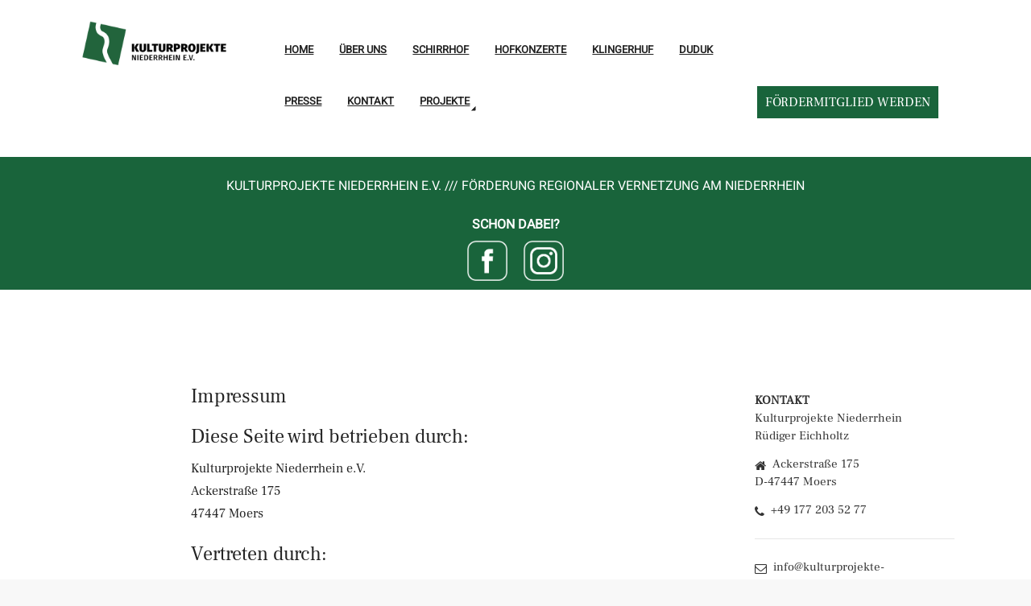

--- FILE ---
content_type: text/html; charset=utf-8
request_url: https://www.kulturprojekte-niederrhein.de/impressum
body_size: 11265
content:

<!DOCTYPE html>
<html prefix="og: http://ogp.me/ns#" lang="de-de" dir="ltr"
	  class='com_content view-article itemid-171 j39 mm-hover'>

<head>
	<base href="https://www.kulturprojekte-niederrhein.de/impressum" />
	<meta http-equiv="content-type" content="text/html; charset=utf-8" />
	<meta name="author" content="MaL" />
	<meta name="generator" content="Joomla! - Open Source Content Management" />
	<title>Impressum</title>
	<link href="/templates/ja_oslo/favicon.ico" rel="shortcut icon" type="image/vnd.microsoft.icon" />
	<link href="/t3-assets/css/css-a60f9-56719.css" rel="stylesheet" type="text/css" media="all" />
	<link href="/t3-assets/css/css-c451b-75914.css" rel="stylesheet" type="text/css" media="all" />
	<link href="/plugins/system/gdpr/assets/css/cookieconsent.min.css" rel="stylesheet" type="text/css" />
	<link href="/plugins/system/gdpr/assets/css/jquery.fancybox.min.css" rel="stylesheet" type="text/css" />
	<style type="text/css">
div.cc-window.cc-floating{max-width:24em}@media(max-width: 639px){div.cc-window.cc-floating:not(.cc-center){max-width: none}}div.cc-window, span.cc-cookie-settings-toggler{font-size:13px}div.cc-revoke{font-size:13px}div.cc-settings-label,span.cc-cookie-settings-toggle{font-size:11px}div.cc-window.cc-banner{padding:1em 1.8em}div.cc-window.cc-floating{padding:2em 1.8em}input.cc-cookie-checkbox+span:before, input.cc-cookie-checkbox+span:after{border-radius:0px}div.cc-center,div.cc-floating,div.cc-checkbox-container,div.gdpr-fancybox-container div.fancybox-content,ul.cc-cookie-category-list li,fieldset.cc-service-list-title legend{border-radius:1px}div.cc-window a.cc-btn,span.cc-cookie-settings-toggle{border-radius:0px}div.cc-checkbox-container{padding:4px 10px;background:#f2f2f2;border:5px double #000}input.cc-cookie-checkbox+span{top:4px;left:6px}div.cc-checkboxes-container a.cc-link label,div.cc-checkboxes-container a.cc-link:active label{color:#000;white-space:nowrap;}div.cc-checkboxes-container a.cc-btn.cc-allow{margin-top:5px}@media(max-width:480px){div.cc-checkbox-container{flex: 1 1 100px}div.cc-checkboxes-container a.cc-btn.cc-allow{flex-basis:100%}}
	</style>
	<script src="/t3-assets/js/js-5c1d2-91504.js" type="text/javascript"></script>
	<script src="/media/k2/assets/js/k2.frontend.js?v=2.10.3&amp;sitepath=/" type="text/javascript"></script>
	<script src="/t3-assets/js/js-1d006-66374.js" type="text/javascript"></script>
	<script src="/t3-assets/js/js-d9847-66375.js" type="text/javascript"></script>
	<script src="/plugins/system/gdpr/assets/js/jquery.fancybox.min.js" type="text/javascript" defer="defer"></script>
	<script src="/plugins/system/gdpr/assets/js/cookieconsent.min.js" type="text/javascript" defer="defer"></script>
	<script src="/plugins/system/gdpr/assets/js/init.js" type="text/javascript" defer="defer"></script>
	<script type="text/javascript">
jQuery(function($){ initTooltips(); $("body").on("subform-row-add", initTooltips); function initTooltips (event, container) { container = container || document;$(container).find(".hasTooltip").tooltip({"html": true,"container": "body"});} });jQuery(window).on('load',  function() {
				new JCaption('img.caption');
			});var gdprConfigurationOptions = { complianceType: 'opt-in',
																			  cookieConsentLifetime: 365,
																			  cookieConsentSamesitePolicy: '',
																			  cookieConsentSecure: 0,
																			  disableFirstReload: 0,
																	  		  blockJoomlaSessionCookie: 1,
																			  blockExternalCookiesDomains: 1,
																			  externalAdvancedBlockingModeCustomAttribute: '',
																			  allowedCookies: '',
																			  blockCookieDefine: 1,
																			  autoAcceptOnNextPage: 1,
																			  revokable: 1,
																			  lawByCountry: 0,
																			  checkboxLawByCountry: 0,
																			  blockPrivacyPolicy: 0,
																			  cacheGeolocationCountry: 1,
																			  countryAcceptReloadTimeout: 1000,
																			  usaCCPARegions: null,
																			  dismissOnScroll: 0,
																			  dismissOnTimeout: 0,
																			  containerSelector: 'html',
																			  hideOnMobileDevices: 0,
																			  autoFloatingOnMobile: 1,
																			  autoFloatingOnMobileThreshold: 1024,
																			  autoRedirectOnDecline: 0,
																			  autoRedirectOnDeclineLink: 'https://kulturprojekte-niederrhein.de',
																			  showReloadMsg: 0,
																			  showReloadMsgText: 'Applying preferences and reloading the page...',
																			  defaultClosedToolbar: 0,
																			  toolbarLayout: 'basic-close',
																			  toolbarTheme: 'edgeless',
																			  toolbarButtonsTheme: 'decline_first',
																			  revocableToolbarTheme: 'basic',
																			  toolbarPosition: 'center',
																			  toolbarCenterTheme: 'compact',
																			  revokePosition: 'revoke-bottom-left',
																			  toolbarPositionmentType: 1,
																			  positionCenterSimpleBackdrop: 1,
																			  positionCenterBlurEffect: 0,
																			  preventPageScrolling: 1,
																			  popupEffect: 'fade',
																			  popupBackground: '#25593d',
																			  popupText: '#d9d9d9',
																			  popupLink: '#d9d9d9',
																			  buttonBackground: '#d9d9d9',
																			  buttonBorder: '#d9d9d9',
																			  buttonText: '#2e2e2e',
																			  highlightOpacity: '90',
																			  highlightBackground: '#25593d',
																			  highlightBorder: '#d9d9d9',
																			  highlightText: '#d9d9d9',
																			  highlightDismissBackground: '#2e2e2e',
																		  	  highlightDismissBorder: '#d9d9d9',
																		 	  highlightDismissText: '#d9d9d9',
																			  hideRevokableButton: 0,
																			  hideRevokableButtonOnscroll: 0,
																			  customRevokableButton: 0,
																			  customRevokableButtonAction: 0,
																			  headerText: '<p><span style=\"font-family: helvetica;\">BITTE COOKIES ZULASSEN</span></p>',
																			  messageText: '<span style=\"font-family: tahoma, arial, helvetica, sans-serif;\"><span style=\"font-size: 10pt;\">Die Videos auf dieser Seite können nur wiedergegeben werden, wenn der Nutzung von Drittanbietercookies zugestimmt wird. Weitere Infos hierzu in unserer<span style=\"color: #d9d9d9;\"> <a style=\"color: #d9d9d9;\" href=\"/datenschutz\" target=\"_blank\">Datenschutzerklärung</a></span></span><span style=\"color: #d9d9d9;\">.</span></span><br /><br />',
																			  denyMessageEnabled: 0, 
																			  denyMessage: 'You have declined cookies, to ensure the best experience on this website please consent the cookie usage.',
																			  placeholderBlockedResources: 1, 
																			  placeholderBlockedResourcesAction: 'open',
																	  		  placeholderBlockedResourcesText: 'Um dieses Video zu sehen müssen Cookies akzeptiert werden.',
																			  placeholderIndividualBlockedResourcesText: 'Bitte Cookies von {domain} akzeptieren um diese Seite zu sehen.',
																			  placeholderIndividualBlockedResourcesAction: 0,
																			  placeholderOnpageUnlock: 0,
																			  scriptsOnpageUnlock: 0,
																			  dismissText: 'Got it!',
																			  allowText: 'OK, ZULASSEN ...',
																			  denyText: 'Ablehnen',
																			  cookiePolicyLinkText: '',
																			  cookiePolicyLink: 'javascript:void(0)',
																			  cookiePolicyRevocableTabText: 'Cookies',
																			  privacyPolicyLinkText: '',
																			  privacyPolicyLink: '/datenschutz',
																			  enableGdprBulkConsent: 0,
																			  enableCustomScriptExecGeneric: 0,
																			  customScriptExecGeneric: '',
																			  categoriesCheckboxTemplate: 'cc-checkboxes-light',
																			  toggleCookieSettings: 1,
																			  toggleCookieSettingsLinkedView: 0,
 																			  toggleCookieSettingsLinkedViewSefLink: '/component/gdpr/',
																	  		  toggleCookieSettingsText: '<span class="cc-cookie-settings-toggle">EINSTELLUNGEN <span class="cc-cookie-settings-toggler">&#x25EE;</span></span>',
																			  toggleCookieSettingsButtonBackground: '#25593d',
																			  toggleCookieSettingsButtonBorder: '#25593d',
																			  toggleCookieSettingsButtonText: '#d9d9d9',
																			  showLinks: 1,
																			  blankLinks: '_blank',
																			  autoOpenPrivacyPolicy: 0,
																			  openAlwaysDeclined: 1,
																			  cookieSettingsLabel: 'EINSTELLUNGEN',
															  				  cookieSettingsDesc: 'Choose which kind of cookies you want to disable by clicking on the checkboxes. Click on a category name for more informations about used cookies.',
																			  cookieCategory1Enable: 0,
																			  cookieCategory1Name: 'Necessary',
																			  cookieCategory1Locked: 0,
																			  cookieCategory2Enable: 1,
																			  cookieCategory2Name: 'COOKIES - EINSTELLUNGEN',
																			  cookieCategory2Locked: 0,
																			  cookieCategory3Enable: 0,
																			  cookieCategory3Name: 'Statistics',
																			  cookieCategory3Locked: 0,
																			  cookieCategory4Enable: 0,
																			  cookieCategory4Name: 'Marketing',
																			  cookieCategory4Locked: 0,
																			  cookieCategoriesDescriptions: {},
																			  alwaysReloadAfterCategoriesChange: 0,
																			  preserveLockedCategories: 0,
																			  reloadOnfirstDeclineall: 0,
																			  trackExistingCheckboxSelectors: '',
															  		  		  trackExistingCheckboxConsentLogsFormfields: 'name,email,subject,message',
																			  allowallShowbutton: 0,
																			  allowallText: 'Allow all cookies',
																			  allowallButtonBackground: '#ffffff',
																			  allowallButtonBorder: '#ffffff',
																			  allowallButtonText: '#000000',
																			  allowallButtonTimingAjax: 'fast',
																			  includeAcceptButton: 0,
																			  trackConsentDate: 0,
																			  optoutIndividualResources: 1,
																			  blockIndividualResourcesServerside: 1,
																			  disableSwitchersOptoutCategory: 0,
																			  allowallIndividualResources: 1,
																			  blockLocalStorage: 0,
																			  blockSessionStorage: 0,
																			  externalAdvancedBlockingModeTags: 'iframe,script,img,source',
																			  enableCustomScriptExecCategory1: 0,
																			  customScriptExecCategory1: '',
																			  enableCustomScriptExecCategory2: 0,
																			  customScriptExecCategory2: '',
																			  enableCustomScriptExecCategory3: 0,
																			  customScriptExecCategory3: '',
																			  enableCustomScriptExecCategory4: 0,
																			  customScriptExecCategory4: '',
																			  debugMode: 0
																		};var gdpr_ajax_livesite='https://www.kulturprojekte-niederrhein.de/';var gdpr_enable_log_cookie_consent=1;var gdprUseCookieCategories=1;var gdpr_ajaxendpoint_cookie_category_desc='https://www.kulturprojekte-niederrhein.de/index.php?option=com_gdpr&task=user.getCookieCategoryDescription&format=raw';var gdprCookieCategoryDisabled3=1;var gdprCookieCategoryDisabled4=1;var gdprJSessCook='67d89ffd47a9caaa390f07cb828bba2d';var gdprJSessVal='f76f9e003a1c5b09f5b4515a475b94f8';var gdprJAdminSessCook='56bb056115eb3670fb4aa569b8911b80';var gdprPropagateCategoriesSession=1;var gdprAlwaysPropagateCategoriesSession=1;var gdprFancyboxWidth=700;var gdprFancyboxHeight=800;var gdprCloseText='Schließen';
	</script>
	<meta property="og:url" content="https://www.kulturprojekte-niederrhein.de/impressum" data-socialbacklinks="1" />
	<meta property="og:title" content="Impressum" data-socialbacklinks="1" />
	<meta property="og:type" content="article" data-socialbacklinks="1" />
	<meta property="og:description" content="Impressum" data-socialbacklinks="1" />

	
<!-- META FOR IOS & HANDHELD -->
	<meta name="viewport" content="width=device-width, initial-scale=1.0, maximum-scale=1.0, user-scalable=no"/>
	<style type="text/stylesheet">
		@-webkit-viewport   { width: device-width; }
		@-moz-viewport      { width: device-width; }
		@-ms-viewport       { width: device-width; }
		@-o-viewport        { width: device-width; }
		@viewport           { width: device-width; }
	</style>
	<script type="text/javascript">
		//<![CDATA[
		if (navigator.userAgent.match(/IEMobile\/10\.0/)) {
			var msViewportStyle = document.createElement("style");
			msViewportStyle.appendChild(
				document.createTextNode("@-ms-viewport{width:auto!important}")
			);
			document.getElementsByTagName("head")[0].appendChild(msViewportStyle);
		}
		//]]>
	</script>
<meta name="HandheldFriendly" content="true"/>
<meta name="apple-mobile-web-app-capable" content="YES"/>
<!-- //META FOR IOS & HANDHELD -->




<!-- Le HTML5 shim and media query for IE8 support -->
<!--[if lt IE 9]>
<script src="//html5shim.googlecode.com/svn/trunk/html5.js"></script>
<script type="text/javascript" src="/plugins/system/t3/base-bs3/js/respond.min.js"></script>
<![endif]-->

<!-- You can add Google Analytics here or use T3 Injection feature -->
<style>
body {
-webkit-hyphens: auto;
-moz-hyphens: auto;
-ms-hyphens: auto;
 hyphens: auto;
}
h5, .h5 {
    font-size: 26px;
    font-weight: 300;
}
.ja-masthead-title {
    display: none;
}
.article-info > span {
    display: none;
}

.btn-inverse.disabled, .btn-inverse[disabled], fieldset[disabled] .btn-inverse, .btn-inverse.disabled:hover, .btn-inverse[disabled]:hover, fieldset[disabled] .btn-inverse:hover, .btn-inverse.disabled:focus, .btn-inverse[disabled]:focus, fieldset[disabled] .btn-inverse:focus, .btn-inverse.disabled.focus, .btn-inverse[disabled].focus, fieldset[disabled] .btn-inverse.focus, .btn-inverse.disabled:active, .btn-inverse[disabled]:active, fieldset[disabled] .btn-inverse:active, .btn-inverse.disabled.active, .btn-inverse[disabled].active, fieldset[disabled] .btn-inverse.active {
    display: none;
}
.t3-mast .ja-masthead-article {
    height: 35vh;
    opacity: 0.5;
}

.navbar-default .navbar-nav > .open > a, .navbar-default .navbar-nav > .open > a:hover, .navbar-default .navbar-nav > .open > a:focus {
    color: #22643C;
}

.navbar-default .navbar-nav > .active > a, .navbar-default .navbar-nav > .active > a:hover, .navbar-default .navbar-nav > .active > a:focus {
    color: #22643C;
}

.navbar-default .navbar-nav > li > a, .navbar-default .navbar-nav > li > span {
    color: #222222;
    cursor: pointer;
    font-size: 13px;
    font-weight: 700;
    text-transform: uppercase;
    padding-left: 0;
    padding-right: 32px;
}
.t3-menu-sidebar ul.nav li a:hover, .t3-menu-sidebar ul.nav li a:active, .t3-menu-sidebar ul.nav li a:focus {
    color: #22643C;
}
.t3-menu-sidebar ul.nav {
    font-family: "Heebo",Helvetica,Arial,sans-serif;
    text-transform: uppercase;
    font-weight: 700;
    font-size: 14px;
}



.t3-mast div.ja-masthead .ja-masthead-detail {
    padding: 0;
    position: relative;
    max-width: none;
    width: auto;
}
.logo-image img {
    max-height: 90px;
    margin-top: 20px;
}
@media (min-width:1200px) {
.col-lg-2 {
    width: 20%;
}}
.head-search .btn-search {
    display: none;
}
.t3-mainnav {
    padding-top: 30px;
    padding-bottom: 30px;
    padding-left: 50px;
}
.navbar-default .navbar-nav > li > a:hover, .navbar-default .navbar-nav > li > a:focus {
    color: #22643c;
    background-color: transparent;
}
.blog-featured article:hover .article-title a:hover, .blog-featured article:hover .article-title a:active, .blog-featured article:hover .article-title a:focus {
    color: #22643c;
    text-decoration: none;
}
a {
    color: #22643c;
    text-decoration: none;
}
.md {
    opacity: 0.2;
}
.btn-primary {
    color: #ffffff;
    background-color: #22643c;
    border-color: #22643c;
}
.btn-primary:hover {
    color: #ffffff;
    background-color: #eee;
    border-color: #eee;
}
.blog-featured article:hover .article-title a {
    color: #686868;
}
.populars-list .item:hover h4 a {
    color: #686868;
}
.populars-list .item h4 a:hover, .populars-list .item h4 a:active, .populars-list .item h4 a:focus {
    color: #22643c;
    text-decoration: none;
}
.category-name a:hover, .category-name a:active, .category-name a:focus {
    color: #22643c;
}
.recently-list .item h4 a:hover, .recently-list .item h4 a:active, .recently-list .item h4 a:focus {
    color: #22643c;
    text-decoration: none;
}
.recently-list .item:hover h4 a {
    color: #686868;
}
ul, ol {
    list-style-type: square;
    margin-left: 20px;
    padding-left: 20px;
    color: #686868;
}
li {
   color: #686868;
}
.contact .contact-links ul li a:hover, .contact .contact-links ul li a:focus, .contact .contact-links ul li a:active {
    background-color: #22643c;
    color: #ffffff;
}
a:hover, a:focus {
    color: #22643c;
    text-decoration: underline;
}
.shadow{
    box-shadow: 10px 20px 30px grey;
}
.uber-contact-info.style-2 .info, .uber-contact-info.style-1 .info {
    position: absolute;
    width: auto;
    background-color: #777;
    padding: 26px;
    color: #ffffff;
}
#slide-contact .panel .panel-heading {
    background-color: #777;
    color: #ffffff;
}
.t3-module {
    border-bottom: 0px solid #e7e7e7;
}
#jform_com_fields_datenschutzhinweis {
    font-size: smaller;
}
#jform_contact_email_copy {
    visibility: hidden;
}
#jform_contact_email_copy-lbl {
    visibility: hidden;
}
.nav.menu {
    display: flex;
}
legend {
    font-size: 14px;
}
blockquote {
    font-size: 16px;
}
.item-page {
    color: #222222;
    font-size: 16px;
    line-height: 1.78;
}
h4, .h4 {
    font-size: 20px;
margin-top: 16px;
margin-bottom: 16px;
}
.item-page p {
    margin-bottom: 16px;
}
a {
    color: #22643c;
    text-decoration: underline;
}
.t3-menu-sidebar ul.nav li a {
    text-decoration: none;
}
.carouselck_prev {
    margin-left: 25%;
}
.carouselck_next {
    margin-right: 25%;
}
#carouselck_wrap_135 {
    margin-top: 50px;
    font-size: 3px;
}
.isotope-layout .item-image {
    border: 1px solid #dedede;
}
#uber-contact-127 {
    margin-top: 79px;
}
.zimmer {
    margin-top: 82px;
    margin-bottom: -125px;
}
.item.item-1.grid-xs-2.grid-sm-2.grid-md-10 {
    padding: 0px !important;
}
.item.item-1.grid-xs-2.grid-sm-6.grid-md-10 {
    padding: 0px !important;
}
.item.item-1.grid-xs-2.grid-sm-4.grid-md-10 {
    padding: 0px !important;
}
.item.item-1.grid-xs-10.grid-sm-10.grid-md-10 {
    padding: 0px !important;
}
.acm-gallery.style-2.style-none {
    border-top: 5px solid green;
        border-top-color: green;
        border-top-style: solid;
        border-top-width: 5px;
}
.acm-gallery.style-2.style-none {
filter: grayscale(50%) sepia(1) saturate(0.4) opacity(0.9) brightness(87%) hue-rotate(88deg);
-webkit-filter: grayscale(50%) sepia(1) saturate(0.4) opacity(0.9) brightness(87%) hue-rotate(88deg);
}
.t3-slideshow.slideshow {
    margin-top: 6px;
}
.section-inner.style-light.section-lightest .acm-gallery.style-2.style-none {
    border-top: 0px;
}
.section-inner.style-light.section-lightest .acm-gallery.style-2.style-none {
filter: grayscale(0%) sepia(0) saturate(1) opacity(1) brightness(100%) hue-rotate(0deg);
-webkit-filter: grayscale(0%) sepia(0) saturate(1) opacity(1) brightness(100%) hue-rotate(0deg);
}
.section-inner.style-light.section-lightest .t3-slideshow.slideshow {
    margin-top: 0px;
}
@media only screen and (max-width:767px){
#carouselck_wrap_135 {
    display:none !important;
}
h1, .h1 {
    font-size: 40px;
}
.col-xs-3 {
    width: 60%;
}
.logo-image img {
    max-width: 100% !important;
}}
@media (max-width: 760px) {
article {
    min-height: 0px !important;
}}
@media (max-width: 480px) {
.presse img {
    margin-bottom: 90px;
}}
.presse {
    min-height: 76px;
}
.t3-module {
    padding-bottom: 0px;
    margin-bottom: 0px;
}
input#field2, input#field3, input#field4, input#field5, input#field6, input#field7, input#field8, input#field9, input#field10, input#field11, input#field12, input#field13, input#field14, input#field15, input#field16, input#field17, input#field18, input#field19, input#field20, input#field21, input#field22, input#field24, input#field25, input#field26, input#field27, input#field28, input#field29 {
    width: 100%;
}
#field23 {
    width: 100%;
    font-size: 14px;
}
#modvisform180begleitunglbl {
    display: none;
}
.nav-pills > li.active > a, .nav-pills > li.active > a:hover, .nav-pills > li.active > a:focus {
    border-bottom: 0px solid #222;
}
li.item-171 {
    align-self: flex-end;
}
.category-name.cat-red::before {
    background: red;
    width: 20px;
}
.t3-megamenu .mega-nav > li a, .t3-megamenu .dropdown-menu .mega-nav > li a {
    color: #333333;
    font-size: 14px;
    font-weight: 300;
}
.col-md-4 {
    width: 20%;
}
.popintro {
    font-size: 12px;
}
.item-page.presse21.clearfix {
    max-width: 90%;
}
@media (min-width: 992px) {
.presse21 .blog-featured .item-image {
    float: left !important;
    margin: -24px -24px 24px;
    overflow: hidden;
    width: 348px;
    padding-right: 50px;
    padding-top: 31px;
    padding-left: 30px;
}
.presse21 .article-header.clearfix {
    height: 50px;
}
.presse21 .article-intro.clearfix {
    height: 0;
}
.presse21 .btn-default {
    color: #fff;
    background-color: #bbb;
    border-color: #fff;
    text-decoration: none;
}
.presse {
    min-height: 76px;
    background-color: white;
    padding: 24px;
}
}
/* Presse ohne Bild */
.pull-none.item-image {
    min-height: 100px;
}
/* END Presse ohne Bild */
.head-actions > :first-child {
  border-right: 0px solid #e7e7e7 !important;
}
.head-actions > * {
  border-left: 0px solid #e7e7e7 !important;
}
.languageswitcherload {
  padding: 0px 20px;
  height: 64px;
  line-height: 64px;
  margin-top: -93px;
}
.button {
  background-color: #19643b;
  color: #ffffff;
  padding: 10px;
  white-space: nowrap;
}
.button a {
  color: #fff;
  text-decoration: none;
} 
@media (max-width: 767px) {
.languageswitcherload {
  line-height: 50px;
  margin-top: -57px !important;
  font-size: xx-small;
}}
/* Video Intro-Bild */
.article-video img {
  max-height: 139px;
  width: 249px;
}
/* END Video Intro-Bild */
/* social-media-icons */
.sm-img {
  height: 72px;
  display: flex;
  justify-content: center;
  align-items: center;
  margin-top: -15px;
}
.sm-img img {
  margin-left: 10px;
  margin-right: 10px;
}
/* END social-media-icons */

.zwei p {
  width: 337px;
  float: left;
  margin-right: 20px;
  margin-bottom: 43px;
}

.fancybox-caption__body {
  display: none;
}

/* Menüpunkt AKTUELL nicht auf Archiv-Seiten */
.nav.nav-pills.nav-stacked .active {
  display: none;
}
@media (min-width: 768px) and (max-width: 1199px) {
.languageswitcherload {
  margin-top: 94px !important;
}

</style>

</head>

<body>

<div class="t3-wrapper"> <!-- Need this wrapper for off-canvas menu. Remove if you don't use of-canvas -->

  
<!-- HEADER -->
<header id="t3-header" class="wrap t3-header-wrap">
<div class="t3-header">
	<div class="container">
		<div class="row">

			<!-- LOGO -->
			<div class="col-xs-3 col-sm-1 col-lg-2 logo">
				<div class="logo-image">
					<a href="/" title="kulturprojekte-niederrhein.de">
													<img class="logo-img" src="/images/system/kulturprojekte-niederrhein-logo-q.png" alt="kulturprojekte-niederrhein.de" />
																		<span>kulturprojekte-niederrhein.de</span>
					</a>
					<small class="site-slogan">KULTURPROJEKTE<br />NIEDERRHEIN e.V.</small>
				</div>
			</div>
			<!-- //LOGO -->

			<!-- MAIN NAVIGATION -->
			<nav id="t3-mainnav" class="col-xs-2 col-sm-8 col-lg-7 navbar navbar-default t3-mainnav">
				
				<!-- Brand and toggle get grouped for better mobile display -->
				<div class="navbar-header">
				
																	<button type="button" class="navbar-toggle" data-toggle="collapse" data-target=".t3-navbar-collapse">
							<i class="fa fa-bars"></i>
						</button>
					
				</div>

									<div class="t3-navbar-collapse navbar-collapse collapse"></div>
				
				<div class="t3-navbar navbar-collapse collapse">
					<div  class="t3-megamenu"  data-responsive="true">
<ul itemscope itemtype="http://www.schema.org/SiteNavigationElement" class="nav navbar-nav level0">
<li itemprop='name'  data-id="101" data-level="1">
<a itemprop='url' class=""  href="/"   data-target="#">Home </a>

</li>
<li itemprop='name'  data-id="144" data-level="1">
<a itemprop='url' class=""  href="/ueber-uns"   data-target="#">ÜBER UNS </a>

</li>
<li itemprop='name'  data-id="236" data-level="1">
<a itemprop='url' class=""  href="/schirrhof"   data-target="#">SCHIRRHOF </a>

</li>
<li itemprop='name'  data-id="228" data-level="1">
<a itemprop='url' class=""  href="/hofkonzerte-wesel"   data-target="#">HOFKONZERTE </a>

</li>
<li itemprop='name'  data-id="263" data-level="1">
<a itemprop='url' class=""  href="/klingerhuf"   data-target="#">Klingerhuf </a>

</li>
<li itemprop='name'  data-id="262" data-level="1">
<a itemprop='url' class=""  href="/duduk"   data-target="#">DUDUK </a>

</li>
<li itemprop='name'  data-id="175" data-level="1">
<a itemprop='url' class=""  href="/presse"   data-target="#">PRESSE </a>

</li>
<li itemprop='name'  data-id="128" data-level="1">
<a itemprop='url' class=""  href="/kontakt"   data-target="#">KONTAKT </a>

</li>
<li itemprop='name' class="dropdown mega" data-id="143" data-level="1">
<a itemprop='url' class="dropdown-toggle"  href="#"   data-target="#" data-toggle="dropdown">PROJEKTE<em class="caret"></em></a>

<div class="nav-child dropdown-menu mega-dropdown-menu"  style="width: 350px"  data-width="350"><div class="mega-dropdown-inner">
<div class="row">
<div class="col-xs-12 mega-col-nav" data-width="12"><div class="mega-inner">
<ul itemscope itemtype="http://www.schema.org/SiteNavigationElement" class="mega-nav level1">
<li itemprop='name'  data-id="222" data-level="2">
<a itemprop='url' class=""  href="/projekte1/hoefefestival-hofkonzerte"   data-target="#">HÖFEFESTIVAL/HOFKONZERTE </a>

</li>
<li itemprop='name'  data-id="249" data-level="2">
<a itemprop='url' class=""  href="/projekte1/domklang"   data-target="#">DOMKLANG </a>

</li>
<li itemprop='name'  data-id="241" data-level="2">
<a itemprop='url' class=""  href="/projekte1/haldenkonzerte"   data-target="#">Haldenkonzerte </a>

</li>
<li itemprop='name'  data-id="231" data-level="2">
<a itemprop='url' class=""  href="/projekte1/kultur-fuer-schule"   data-target="#">Kultur für Schule </a>

</li>
<li itemprop='name'  data-id="239" data-level="2">
<a itemprop='url' class=""  href="/projekte1/kultur-fuer-schule-2"   data-target="#">BABY SOMMER | Musik &amp; Film </a>

</li>
<li itemprop='name'  data-id="234" data-level="2">
<a itemprop='url' class=""  href="/projekte1/academic-college"   data-target="#">Zusammenarbeit / Academic College Tel Aviv </a>

</li>
<li itemprop='name'  data-id="232" data-level="2">
<a itemprop='url' class=""  href="/projekte1/awo-meets-kulturprojekte"   data-target="#">AWO meets Kulturprojekte </a>

</li>
<li itemprop='name'  data-id="229" data-level="2">
<a itemprop='url' class=""  href="/projekte1/zu-gast-im-atelier"   data-target="#">Zu Gast im Atelier </a>

</li>
<li itemprop='name'  data-id="261" data-level="2">
<a itemprop='url' class=""  href="/projekte1/un-mensch-un-ort"   data-target="#">UN Mensch? UN Ort? </a>

</li>
<li itemprop='name'  data-id="227" data-level="2">
<a itemprop='url' class=""  href="/projekte1/quartierkonzerte"   data-target="#">Quartierkonzerte </a>

</li>
<li itemprop='name'  data-id="225" data-level="2">
<a itemprop='url' class=""  href="/projekte1/vallan"   data-target="#">VALLAN </a>

</li>
<li itemprop='name' class="dropdown-submenu mega sub-hidden-collapse" data-id="237" data-level="2" data-hidewcol="1">
<a itemprop='url' class=""  href="#"   data-target="#">&gt;&gt;&gt; ARCHIV</a>

<div class="nav-child dropdown-menu mega-dropdown-menu"  style="width: 260px"  data-width="260"><div class="mega-dropdown-inner">
<div class="row">
<div class="col-xs-12 mega-col-nav hidden-collapse" data-width="12" data-hidewcol="1"><div class="mega-inner">
<ul itemscope itemtype="http://www.schema.org/SiteNavigationElement" class="mega-nav level2">
<li itemprop='name'  data-id="233" data-level="3">
<a itemprop='url' class=""  href="/projekte1/projekte-archiv/musik-im-turm"   data-target="#">Musik im Turm </a>

</li>
<li itemprop='name'  data-id="223" data-level="3">
<a itemprop='url' class=""  href="/projekte1/projekte-archiv/high-field"   data-target="#">High-Field </a>

</li>
<li itemprop='name'  data-id="201" data-level="3">
<a itemprop='url' class=""  href="/landkultur"   data-target="#">LandKULTUR</a>

</li>
<li itemprop='name'  data-id="238" data-level="3">
<a itemprop='url' class=""  href="/projekte1/projekte-archiv/upgecycelte-baenke"   data-target="#">Upgecycelte Bänke </a>

</li>
<li itemprop='name'  data-id="203" data-level="3">
<a itemprop='url' class=""  href="/projekte1/projekte-archiv/parkbuehne-moers-festival"   data-target="#">PARKBÜHNE — moers festival </a>

</li>
<li itemprop='name'  data-id="202" data-level="3">
<a itemprop='url' class=""  href="/projekte1/projekte-archiv/winterkonzerte-20-21"   data-target="#">WINTERKONZERTE 20/21 </a>

</li>
<li itemprop='name'  data-id="177" data-level="3">
<a itemprop='url' class=""  href="/projekte1/projekte-archiv/vilnius-20"   data-target="#">VILNIUS-20 </a>

</li>
<li itemprop='name'  data-id="240" data-level="3">
<a itemprop='url' class=""  href="/projekte1/projekte-archiv/potentiale-festival"   data-target="#">((( potentiale ))) festival </a>

</li>
<li itemprop='name'  data-id="206" data-level="3">
<a itemprop='url' class=""  href="/projekte1/projekte-archiv/bergbau-was-bleibt"   data-target="#">BERGBAU: Was bleibt? </a>

</li>
</ul>
</div></div>
</div>
</div></div>
</li>
</ul>
</div></div>
</div>
</div></div>
</li>
</ul>
</div>

				</div>
			</nav>
			<!-- //MAIN NAVIGATION -->

							<div class="col-xs-7 col-sm-3 col-lg-3 head-actions pull-right">

					<!-- Off Canvas -->
					
										
											<!-- LANGUAGE SWITCHER -->
						<div class="languageswitcherload pull-right">
							

<div class="custom"  >
	<p><span class="button"><a href="/images/downloads/Kulturprojekte-Aufnahmeantrag.pdf" target="_blank">FÖRDERMITGLIED WERDEN</a></span></p>

</div>

						</div>
						<!-- //LANGUAGE SWITCHER -->
					 

				</div>
			
		</div>
	</div>
</div>
</header>
<!-- //HEADER -->


  
	<!-- SLIDESHOW -->
	<div class="t3-slideshow slideshow">
		

<div class="custom"  style="background-image: url(/images/system/banner-gruen.jpg)" >
	<p style="text-align: center;"><span style="color: #ffffff; font-family: heebo;"><br />KULTURPROJEKTE NIEDERRHEIN E.V. /// FÖRDERUNG REGIONALER VERNETZUNG AM NIEDERRHEIN<br /><br /><strong>SCHON DABEI?</strong><br /></span></p>
<div class="sm-img"><a href="https://www.facebook.com/kulturprojekteniederrhein/" target="_blank" rel="noopener noreferrer"><img src="/images/system/icon-weiss-fb.png" alt="fb" width="50" height="50" /> </a> <a href="https://www.instagram.com/kulturprojekteniederrhein/" target="_blank" rel="noopener noreferrer"><img src="/images/system/icon-weiss-insta.png" alt="insta" width="50" height="50" /></a></div></div>

	</div>
	<!-- //SLIDESHOW -->


  


  
<div id="t3-mainbody" class="container t3-mainbody">
	<div class="row">

		<!-- MAIN CONTENT -->
		<div id="t3-content" class="t3-content col-xs-12 col-sm-8  col-md-9">
						

<div class="item-page clearfix">


<!-- Article -->
<article itemscope itemtype="http://schema.org/Article">
  <meta itemscope itemprop="mainEntityOfPage"  itemType="https://schema.org/WebPage" itemid="https://google.com/article"/>
	<meta itemprop="inLanguage" content="de-DE" />
<!-- Article intro image -->	
	
	
		
<!-- Aside -->
<!--  -->

<!-- Video - Gallery -->
<div class="ja-media-content">
	</div>
<!-- // Video - Gallery -->



	

<!-- 	 -->

	
	<section class="article-content clearfix" itemprop="articleBody">
		<h3>Impressum</h3>
 
<h3>Diese Seite wird betrieben durch:</h3>
<p>Kulturprojekte Niederrhein e.V.<br /> Ackerstraße 175<br /> 47447 Moers</p>
<h3>Vertreten durch:</h3>
<p>Rüdiger Eichholtz</p>
<h3>Kontakt:</h3>
<p>Telefon: +49 177 203 52 77<br /> Telefax: 02841 30056<br /> E-Mail: <span id="cloak57565d9824b9d66f8a37eeab5d71b6fb">Diese E-Mail-Adresse ist vor Spambots geschützt! Zur Anzeige muss JavaScript eingeschaltet sein!</span><script type='text/javascript'>
				document.getElementById('cloak57565d9824b9d66f8a37eeab5d71b6fb').innerHTML = '';
				var prefix = '&#109;a' + 'i&#108;' + '&#116;o';
				var path = 'hr' + 'ef' + '=';
				var addy57565d9824b9d66f8a37eeab5d71b6fb = '&#105;nf&#111;' + '&#64;';
				addy57565d9824b9d66f8a37eeab5d71b6fb = addy57565d9824b9d66f8a37eeab5d71b6fb + 'k&#117;lt&#117;rpr&#111;j&#101;kt&#101;-n&#105;&#101;d&#101;rrh&#101;&#105;n' + '&#46;' + 'd&#101;';
				var addy_text57565d9824b9d66f8a37eeab5d71b6fb = '&#105;nf&#111;' + '&#64;' + 'k&#117;lt&#117;rpr&#111;j&#101;kt&#101;-n&#105;&#101;d&#101;rrh&#101;&#105;n' + '&#46;' + 'd&#101;';document.getElementById('cloak57565d9824b9d66f8a37eeab5d71b6fb').innerHTML += '<a ' + path + '\'' + prefix + ':' + addy57565d9824b9d66f8a37eeab5d71b6fb + '\'>'+addy_text57565d9824b9d66f8a37eeab5d71b6fb+'<\/a>';
		</script></p>
<h3>Registereintrag:</h3>
<p>Eintragung im Vereinsregister. <br /> Registergericht:Amtsgericht Kleve <br /> Registernummer: VR 1894</p>
<h3>Streitschlichtung</h3>
<p>Die Europäische Kommission stellt eine Plattform zur Online-Streitbeilegung (OS) bereit: <a href="https://ec.europa.eu/consumers/odr" target="_blank" rel="noopener noreferrer">https://ec.europa.eu/consumers/odr</a>.<br /> Unsere E-Mail-Adresse finden Sie oben im Impressum.</p>
<p>Wir sind nicht bereit oder verpflichtet, an Streitbeilegungsverfahren vor einer Verbraucherschlichtungsstelle teilzunehmen.</p>
<h4>Haftungsausschluss</h4>
<p>Als Diensteanbieter sind wir für eigene Inhalte auf diesen Webseiten nach den allgemeinen Gesetzen verantwortlich. Als Diensteanbieter sind wir jedoch nicht verpflichtet, übermittelte oder gespeicherte fremde Informationen zu überwachen oder nach Umständen zu forschen, die auf eine rechtswidrige Tätigkeit hinweisen. Verpflichtungen zur Entfernung oder Sperrung der Nutzung von Informationen nach den allgemeinen Gesetzen bleiben hiervon unberührt. Eine diesbezügliche Haftung ist jedoch erst ab dem Zeitpunkt der Kenntnis einer konkreten Rechtsverletzung möglich. Bei Bekanntwerden von entsprechenden Rechtsverletzungen werden wir entsprechende Inhalte umgehend entfernen.</p>
<h4>Haftung für Links</h4>
<p>Unser Angebot enthält Links zu externen Websites Dritter, auf deren Inhalte wir keinen Einfluss haben. Deshalb können wir für diese fremden Inhalte auch keine Gewähr übernehmen. Für die Inhalte der verlinkten Seiten ist stets der jeweilige Anbieter oder Betreiber der Seiten verantwortlich. Die verlinkten Seiten wurden zum Zeitpunkt der Verlinkung auf mögliche Rechtsverstöße überprüft. Rechtswidrige Inhalte waren zum Zeitpunkt der Verlinkung nicht erkennbar.</p>
<p>Eine permanente inhaltliche Kontrolle der verlinkten Seiten ist jedoch ohne konkrete Anhaltspunkte einer Rechtsverletzung nicht zumutbar. Bei Bekanntwerden von Rechtsverletzungen werden wir derartige Links umgehend entfernen.</p>
<h4>Urheberrecht</h4>
<p>Die durch die Seitenbetreiber erstellten Inhalte und Werke auf diesen Seiten unterliegen dem deutschen Urheberrecht. Die Vervielfältigung, Bearbeitung, Verbreitung und jede Art der Verwertung außerhalb der Grenzen des Urheberrechtes bedürfen der schriftlichen Zustimmung des jeweiligen Autors bzw. Erstellers. Downloads und Kopien dieser Seite sind nur für den privaten, nicht kommerziellen Gebrauch gestattet.</p>
<p>Soweit die Inhalte auf dieser Seite nicht vom Betreiber erstellt wurden, werden die Urheberrechte Dritter beachtet. Insbesondere werden Inhalte Dritter als solche gekennzeichnet. Sollten Sie trotzdem auf eine Urheberrechtsverletzung aufmerksam werden, bitten wir um einen entsprechenden Hinweis. Bei Bekanntwerden von Rechtsverletzungen werden wir derartige Inhalte umgehend entfernen.</p>
<hr />
<p>Webdesign, Realisation &amp; Hosting-Server: <a href="http://www.mediadevice.de/" target="_blank" rel="noopener noreferrer">mediaDEVICE</a></p>
		<!-- Go to www.addthis.com/dashboard to customize your tools -->
		<div class="addthis_inline_share_toolbox"></div>

		

	</section>

  <!-- footer -->
  <!--  -->
  <!-- //footer -->

			<ul class="pager pagenav">
	<li class="previous">
		<a class="hasTooltip" title="ANMELDUNG" aria-label="Vorheriger Beitrag: ANMELDUNG" href="/download" rel="prev">
			<span class="icon-chevron-left" aria-hidden="true"></span> <span aria-hidden="true">Zurück</span>		</a>
	</li>
	<li class="next">
		<a class="hasTooltip" title="Datenschutz" aria-label="Nächster Beitrag: Datenschutz" href="/datenschutz" rel="next">
			<span aria-hidden="true">Weiter</span> <span class="icon-chevron-right" aria-hidden="true"></span>		</a>
	</li>
</ul>
	
	
	</article>
<!-- //Article -->


</div>
		</div>
		<!-- //MAIN CONTENT -->

		<!-- SIDEBAR RIGHT -->
		<div class="t3-sidebar t3-sidebar-right col-xs-12 col-sm-4  col-md-3">
			<div class="t3-module modulekontakt1" id="Mod127"><div class="module-inner"><div class="module-ct">
<div class="section-inner   no-padding-bottom">
	    
  <div id="uber-contact-127" class="uber-contact-info style-1  no-background  full-width">
  	    
        
  	<div class="info top-left">
  		<dl class="info-list">
  		    		  
  		    		  
  			<dt>
  				  				<span></span>
  			</dt>
  		
  	  	  	    <dd><strong>KONTAKT</strong><br />Kulturprojekte Niederrhein<br />
Rüdiger Eichholtz</dd>
  	  	  	  	
  			  		  
  			<dt>
  				<i class="fa fa-home"></i>  				<span></span>
  			</dt>
  		
  	  	  	    <dd>Ackerstraße 175<br />D-47447 Moers</dd>
  	  	  	  	
  			  		  
  			<dt>
  				<i class="fa fa-phone"></i>  				<span></span>
  			</dt>
  		
  	  	  	    <dd>+49 177 203 52 77<hr></dd>
  	  	  	  	
  			  		  
  			<dt>
  				<i class="fa fa-envelope-o"></i>  				<span></span>
  			</dt>
  		
  	  	  	    <dd>info@kulturprojekte-niederrhein.de<br />


</dd>
  	  	  	  	
  			  			
  		</dl>
  	</div>
      </div>
</div>

<script>
(function ($) {
	$(document).ready(function(){
	
		if($('#uber-contact-127').length > 0) {
			var heightContact = $('#uber-contact-127 .info-bg').outerHeight(),
					infoContact   = $('#uber-contact-127 .info').outerHeight();
					
			if(infoContact > (heightContact - 80)) {
				$('#uber-contact-127 .info.top-left').css({ 
					'top': '20px',
					'left': '20px'
				});
				
				$('#uber-contact-127 .info.bottom-left').css({ 
					'bottom': '20px',
					'left': '20px'
				});
				
				$('#uber-contact-127 .info.top-right').css({ 
					'top': '20px',
					'right': '20px'
				});
				
				$('#uber-contact-127 .info.bottom-right').css({ 
					'bottom': '20px',
					'right': '20px'
				});
			} else {
				$('#uber-contact-127 .info.top-left').css({ 
					'top': '80px',
					'left': '80px'
				});
				
				$('#uber-contact-127 .info.bottom-left').css({ 
					'bottom': '80px',
					'left': '80px'
				});
				
				$('#uber-contact-127 .info.top-right').css({ 
					'top': '80px',
					'right': '80px'
				});
				
				$('#uber-contact-127 .info.bottom-right').css({ 
					'bottom': '80px',
					'right': '80px'
				});
			}
			
			$(window).resize(function(){
				var heightContact = $('#uber-contact-127 .info-bg').outerHeight(),
						infoContact   = $('#uber-contact-127 .info').outerHeight();
						
				if(infoContact > (heightContact - 80)) {
				$('#uber-contact-127 .info.top-left').css({ 
					'top': '20px',
					'left': '20px'
				});
				
				$('#uber-contact-127 .info.bottom-left').css({ 
					'bottom': '20px',
					'left': '20px'
				});
				
				$('#uber-contact-127 .info.top-right').css({ 
					'top': '20px',
					'right': '20px'
				});
				
				$('#uber-contact-127 .info.bottom-right').css({ 
					'bottom': '20px',
					'right': '20px'
				});
			} else {
				$('#uber-contact-127 .info.top-left').css({ 
					'top': '80px',
					'left': '80px'
				});
				
				$('#uber-contact-127 .info.bottom-left').css({ 
					'bottom': '80px',
					'left': '80px'
				});
				
				$('#uber-contact-127 .info.top-right').css({ 
					'top': '80px',
					'right': '80px'
				});
				
				$('#uber-contact-127 .info.bottom-right').css({ 
					'bottom': '80px',
					'right': '80px'
				});
			}
			});
		}
			
	});
})(jQuery);
</script></div></div></div><div class="t3-module module" id="Mod197"><div class="module-inner"><div class="module-ct">

<div class="custom"  >
	<p>&nbsp;</p>
<hr />
<p><span style="font-size: 14pt;"><strong>Wir handeln verantwortlich:<br /></strong></span></p>
<ul>
<li>Der Betrieb unserer Website ist – durch Ökostrom – zu 100% CO2-frei.</li>
<li>Unsere Druckerzeugnisse sind außschließlich klimaneutral produziert!</li>
<li>Zudem garantiert der Serverstandort Deutschland einen bestmöglichen Datenschutz.</li>
</ul>
<p><img style="margin-right: auto; margin-left: auto; display: block;" src="/images/system/wir-drucken-klimaneutral.png" alt="wir drucken klimaneutral" width="140" height="53" /><br /><img style="margin-right: auto; display: block; margin-left: auto;" src="/images/system/oekostrom-logo.png" alt="oekostrom logo" width="140" height="53" /><br /><img style="display: block; margin-left: auto; margin-right: auto;" src="/images/system/serverstandort-deutschland-logo.png" alt="serverstandort deutschland logo" width="120" height="54" /></p>
<hr /></div>
</div></div></div><div class="t3-module module" id="Mod212"><div class="module-inner"><div class="module-ct">

<div class="custom"  >
	<p>&nbsp;</p>
<hr />
<p><span style="color: #000000;"><a href="/partnerschaftsbuendnis" target="_blank" style="color: #000000;"><span style="font-size: 14pt;"><strong>Partnerschaftsbündnis<br /></strong></span></a></span></p>
<p><span style="color: #000000;"><span style="font-size: 10pt;"><strong>ÖKO-MODELLREGION NIEDERRHEIN</strong></span></span><br /><span style="color: #000000;"><em>FÜR MEHR BIO IN DER REGION</em></span></p>
<p><a href="/partnerschaftsbuendnis" target="_blank"><img style="margin-right: auto; margin-left: auto; display: block;" src="/images/2025-projekte/2025-Partner-Logo.jpg" alt="wir drucken klimaneutral" width="180" height="171" /></a></p>
<hr /></div>
</div></div></div>
		</div>
		<!-- //SIDEBAR RIGHT -->

	</div>
</div> 



  
<!-- BACK TOP TOP BUTTON -->
<div id="back-to-top" data-spy="affix" data-offset-top="200" class="back-to-top hidden-xs hidden-sm affix-top">
  <button class="btn btn-primary" title="Back to Top"><i class="fa fa-long-arrow-up" aria-hidden="true"></i></button>
</div>

<script type="text/javascript">
(function($) {
  // Back to top
  $('#back-to-top').on('click', function(){
    $("html, body").animate({scrollTop: 0}, 500);
    return false;
  });
})(jQuery);
</script>
<!-- BACK TO TOP BUTTON -->

<!-- FOOTER -->
<footer id="t3-footer" class="wrap t3-footer">

	
	<section class="t3-copyright">
		<div class="container">
			<div class="row">
				<div class="col-md-12 copyright">
					<ul class="nav nav-pills nav-stacked menu">
<li class="item-171 current active"><a href="/impressum" class="">Impressum</a></li><li class="item-172"><a href="/datenschutz" class="">Datenschutz</a></li><li class="item-207"><a href="/download" class="">Download</a></li><li class="item-200"><a href="/anmeldung" class="">Anmeldung</a></li></ul>

          <small>
           <br/><br/> <a class="md" href="http://www.mediadevice.de" target="_blank">mediaDEVICE</a>
          </small>
				</div>
							</div>
		</div>
	</section>

</footer>
<!-- //FOOTER -->

</div>

</body>

</html>

--- FILE ---
content_type: text/css
request_url: https://www.kulturprojekte-niederrhein.de/t3-assets/css/css-c451b-75914.css
body_size: 29600
content:


/*===============================
/templates/system/css/system.css
================================================================================*/
@import url(/media/system/css/system.css); .system-unpublished,tr.system-unpublished{background:#e8edf1;border-top:4px solid #c4d3df;border-bottom:4px solid #c4d3df}span.highlight{background-color:#FFFFCC;font-weight:bold;padding:1px 0}.img-fulltext-float-right{float:right;margin-left:10px;margin-bottom:10px}.img-fulltext-float-left{float:left;margin-right:10px;margin-bottom:10px}.img-fulltext-float-none{}.img-intro-float-right{float:right;margin-left:5px;margin-bottom:5px}.img-intro-float-left{float:left;margin-right:5px;margin-bottom:5px}.img-intro-float-none{}


/*===============================
/templates/ja_oslo/css/legacy-grid.css
================================================================================*/
.row-fluid{margin-left:-16px;margin-right:-16px}[class*="span"]{float:left}.span1,.span2,.span3,.span4,.span5,.span6,.span7,.span8,.span9,.span10,.span11,.span12{position:relative;min-height:1px;padding-left:16px;padding-right:16px}.span12{width:100%}.span11{width:91.66666667%}.span10{width:83.33333333%}.span9{width:75%}.span8{width:66.66666667%}.span7{width:58.33333333%}.span6{width:50%}.span5{width:41.66666667%}.span4{width:33.33333333%}.span3{width:25%}.span2{width:16.66666667%}.span1{width:8.33333333%}.offset12{margin-left:100%}.offset11{margin-left:91.66666667%}.offset10{margin-left:83.33333333%}.offset9{margin-left:75%}.offset8{margin-left:66.66666667%}.offset7{margin-left:58.33333333%}.offset6{margin-left:50%}.offset5{margin-left:41.66666667%}.offset4{margin-left:33.33333333%}.offset3{margin-left:25%}.offset2{margin-left:16.66666667%}.offset1{margin-left:8.33333333%}.offset0{margin-left:0%}.visible-phone{display:none !important}.visible-tablet{display:none !important}.hidden-desktop{display:none !important}.visible-desktop{display:inherit !important}@media (min-width:768px) and (max-width:979px){.hidden-desktop{display:inherit !important}.visible-desktop{display:none !important}.visible-tablet{display:inherit !important}.hidden-tablet{display:none !important}}@media (max-width:767px){.hidden-desktop{display:inherit !important}.visible-desktop{display:none !important}.visible-phone{display:inherit !important}.hidden-phone{display:none !important}}.width-10{width:10px}.width-20{width:20px}.width-30{width:30px}.width-40{width:40px}.width-50{width:50px}.width-60{width:60px}.width-70{width:70px}.width-80{width:80px}.width-90{width:90px}.width-100{width:100px}.height-10{height:10px}.height-20{height:20px}.height-30{height:30px}.height-40{height:40px}.height-50{height:50px}.height-60{height:60px}.height-70{height:70px}.height-80{height:80px}.height-90{height:90px}.height-100{height:100px}


/*===============================
/plugins/system/t3/base-bs3/fonts/font-awesome/css/font-awesome.min.css
================================================================================*/
@font-face{font-family:'FontAwesome3';src:url('/plugins/system/t3/base-bs3/fonts/font-awesome/font/fontawesome-webfont.eot?v=3.2.1');src:url('/plugins/system/t3/base-bs3/fonts/font-awesome/font/fontawesome-webfont.eot?#iefix&v=3.2.1') format('embedded-opentype'),url('/plugins/system/t3/base-bs3/fonts/font-awesome/font/fontawesome-webfont.woff?v=3.2.1') format('woff'),url('/plugins/system/t3/base-bs3/fonts/font-awesome/font/fontawesome-webfont.ttf?v=3.2.1') format('truetype'),url('/plugins/system/t3/base-bs3/fonts/font-awesome/font/fontawesome-webfont.svg#fontawesomeregular?v=3.2.1') format('svg');font-weight:normal;font-style:normal}[class^="icon-"],[class*=" icon-"]{font-family:FontAwesome3;font-weight:normal;font-style:normal;text-decoration:inherit;-webkit-font-smoothing:antialiased;*margin-right:.3em}[class^="icon-"]:before,[class*=" icon-"]:before{text-decoration:inherit;display:inline-block;speak:none}.icon-large:before{vertical-align:-10%;font-size:1.3333333333333333em}a [class^="icon-"],a [class*=" icon-"]{display:inline}[class^="icon-"].icon-fixed-width,[class*=" icon-"].icon-fixed-width{display:inline-block;width:1.1428571428571428em;text-align:right;padding-right:.2857142857142857em}[class^="icon-"].icon-fixed-width.icon-large,[class*=" icon-"].icon-fixed-width.icon-large{width:1.4285714285714286em}.icons-ul{margin-left:2.142857142857143em;list-style-type:none}.icons-ul>li{position:relative}.icons-ul .icon-li{position:absolute;left:-2.142857142857143em;width:2.142857142857143em;text-align:center;line-height:inherit}[class^="icon-"].hide,[class*=" icon-"].hide{display:none}.icon-muted{color:#eee}.icon-light{color:#fff}.icon-dark{color:#333}.icon-border{border:solid 1px #eee;padding:.2em .25em .15em;-webkit-border-radius:3px;-moz-border-radius:3px;border-radius:3px}.icon-2x{font-size:2em}.icon-2x.icon-border{border-width:2px;-webkit-border-radius:4px;-moz-border-radius:4px;border-radius:4px}.icon-3x{font-size:3em}.icon-3x.icon-border{border-width:3px;-webkit-border-radius:5px;-moz-border-radius:5px;border-radius:5px}.icon-4x{font-size:4em}.icon-4x.icon-border{border-width:4px;-webkit-border-radius:6px;-moz-border-radius:6px;border-radius:6px}.icon-5x{font-size:5em}.icon-5x.icon-border{border-width:5px;-webkit-border-radius:7px;-moz-border-radius:7px;border-radius:7px}.pull-right{float:right}.pull-left{float:left}[class^="icon-"].pull-left,[class*=" icon-"].pull-left{margin-right:.3em}[class^="icon-"].pull-right,[class*=" icon-"].pull-right{margin-left:.3em}[class^="icon-"],[class*=" icon-"]{display:inline;width:auto;height:auto;line-height:normal;vertical-align:baseline;background-image:none;background-position:0 0;background-repeat:repeat;margin-top:0}.icon-white,.nav-pills>.active>a>[class^="icon-"],.nav-pills>.active>a>[class*=" icon-"],.nav-list>.active>a>[class^="icon-"],.nav-list>.active>a>[class*=" icon-"],.navbar-inverse .nav>.active>a>[class^="icon-"],.navbar-inverse .nav>.active>a>[class*=" icon-"],.dropdown-menu>li>a:hover>[class^="icon-"],.dropdown-menu>li>a:hover>[class*=" icon-"],.dropdown-menu>.active>a>[class^="icon-"],.dropdown-menu>.active>a>[class*=" icon-"],.dropdown-submenu:hover>a>[class^="icon-"],.dropdown-submenu:hover>a>[class*=" icon-"]{background-image:none}.btn [class^="icon-"].icon-large,.nav [class^="icon-"].icon-large,.btn [class*=" icon-"].icon-large,.nav [class*=" icon-"].icon-large{line-height:.9em}.btn [class^="icon-"].icon-spin,.nav [class^="icon-"].icon-spin,.btn [class*=" icon-"].icon-spin,.nav [class*=" icon-"].icon-spin{display:inline-block}.nav-tabs [class^="icon-"],.nav-pills [class^="icon-"],.nav-tabs [class*=" icon-"],.nav-pills [class*=" icon-"],.nav-tabs [class^="icon-"].icon-large,.nav-pills [class^="icon-"].icon-large,.nav-tabs [class*=" icon-"].icon-large,.nav-pills [class*=" icon-"].icon-large{line-height:.9em}.btn [class^="icon-"].pull-left.icon-2x,.btn [class*=" icon-"].pull-left.icon-2x,.btn [class^="icon-"].pull-right.icon-2x,.btn [class*=" icon-"].pull-right.icon-2x{margin-top:.18em}.btn [class^="icon-"].icon-spin.icon-large,.btn [class*=" icon-"].icon-spin.icon-large{line-height:.8em}.btn.btn-small [class^="icon-"].pull-left.icon-2x,.btn.btn-small [class*=" icon-"].pull-left.icon-2x,.btn.btn-small [class^="icon-"].pull-right.icon-2x,.btn.btn-small [class*=" icon-"].pull-right.icon-2x{margin-top:.25em}.btn.btn-large [class^="icon-"],.btn.btn-large [class*=" icon-"]{margin-top:0}.btn.btn-large [class^="icon-"].pull-left.icon-2x,.btn.btn-large [class*=" icon-"].pull-left.icon-2x,.btn.btn-large [class^="icon-"].pull-right.icon-2x,.btn.btn-large [class*=" icon-"].pull-right.icon-2x{margin-top:.05em}.btn.btn-large [class^="icon-"].pull-left.icon-2x,.btn.btn-large [class*=" icon-"].pull-left.icon-2x{margin-right:.2em}.btn.btn-large [class^="icon-"].pull-right.icon-2x,.btn.btn-large [class*=" icon-"].pull-right.icon-2x{margin-left:.2em}.nav-list [class^="icon-"],.nav-list [class*=" icon-"]{line-height:inherit}.icon-stack{position:relative;display:inline-block;width:2em;height:2em;line-height:2em;vertical-align:-35%}.icon-stack [class^="icon-"],.icon-stack [class*=" icon-"]{display:block;text-align:center;position:absolute;width:100%;height:100%;font-size:1em;line-height:inherit;*line-height:2em}.icon-stack .icon-stack-base{font-size:2em;*line-height:1em}.icon-spin{display:inline-block;-moz-animation:spin 2s infinite linear;-o-animation:spin 2s infinite linear;-webkit-animation:spin 2s infinite linear;animation:spin 2s infinite linear}a .icon-stack,a .icon-spin{display:inline-block;text-decoration:none}@-moz-keyframes spin{0%{-moz-transform:rotate(0deg)}100%{-moz-transform:rotate(359deg)}}@-webkit-keyframes spin{0%{-webkit-transform:rotate(0deg)}100%{-webkit-transform:rotate(359deg)}}@-o-keyframes spin{0%{-o-transform:rotate(0deg)}100%{-o-transform:rotate(359deg)}}@-ms-keyframes spin{0%{-ms-transform:rotate(0deg)}100%{-ms-transform:rotate(359deg)}}@keyframes spin{0%{transform:rotate(0deg)}100%{transform:rotate(359deg)}}.icon-rotate-90:before{-webkit-transform:rotate(90deg);-moz-transform:rotate(90deg);-ms-transform:rotate(90deg);-o-transform:rotate(90deg);transform:rotate(90deg);filter:progid:DXImageTransform.Microsoft.BasicImage(rotation=1)}.icon-rotate-180:before{-webkit-transform:rotate(180deg);-moz-transform:rotate(180deg);-ms-transform:rotate(180deg);-o-transform:rotate(180deg);transform:rotate(180deg);filter:progid:DXImageTransform.Microsoft.BasicImage(rotation=2)}.icon-rotate-270:before{-webkit-transform:rotate(270deg);-moz-transform:rotate(270deg);-ms-transform:rotate(270deg);-o-transform:rotate(270deg);transform:rotate(270deg);filter:progid:DXImageTransform.Microsoft.BasicImage(rotation=3)}.icon-flip-horizontal:before{-webkit-transform:scale(-1,1);-moz-transform:scale(-1,1);-ms-transform:scale(-1,1);-o-transform:scale(-1,1);transform:scale(-1,1)}.icon-flip-vertical:before{-webkit-transform:scale(1,-1);-moz-transform:scale(1,-1);-ms-transform:scale(1,-1);-o-transform:scale(1,-1);transform:scale(1,-1)}a .icon-rotate-90:before,a .icon-rotate-180:before,a .icon-rotate-270:before,a .icon-flip-horizontal:before,a .icon-flip-vertical:before{display:inline-block}.icon-glass:before{content:"\f000"}.icon-music:before{content:"\f001"}.icon-search:before{content:"\f002"}.icon-envelope-alt:before{content:"\f003"}.icon-heart:before{content:"\f004"}.icon-star:before{content:"\f005"}.icon-star-empty:before{content:"\f006"}.icon-user:before{content:"\f007"}.icon-film:before{content:"\f008"}.icon-th-large:before{content:"\f009"}.icon-th:before{content:"\f00a"}.icon-th-list:before{content:"\f00b"}.icon-ok:before{content:"\f00c"}.icon-remove:before{content:"\f00d"}.icon-zoom-in:before{content:"\f00e"}.icon-zoom-out:before{content:"\f010"}.icon-power-off:before,.icon-off:before{content:"\f011"}.icon-signal:before{content:"\f012"}.icon-gear:before,.icon-cog:before{content:"\f013"}.icon-trash:before{content:"\f014"}.icon-home:before{content:"\f015"}.icon-file-alt:before{content:"\f016"}.icon-time:before{content:"\f017"}.icon-road:before{content:"\f018"}.icon-download-alt:before{content:"\f019"}.icon-download:before{content:"\f01a"}.icon-upload:before{content:"\f01b"}.icon-inbox:before{content:"\f01c"}.icon-play-circle:before{content:"\f01d"}.icon-rotate-right:before,.icon-repeat:before{content:"\f01e"}.icon-refresh:before{content:"\f021"}.icon-list-alt:before{content:"\f022"}.icon-lock:before{content:"\f023"}.icon-flag:before{content:"\f024"}.icon-headphones:before{content:"\f025"}.icon-volume-off:before{content:"\f026"}.icon-volume-down:before{content:"\f027"}.icon-volume-up:before{content:"\f028"}.icon-qrcode:before{content:"\f029"}.icon-barcode:before{content:"\f02a"}.icon-tag:before{content:"\f02b"}.icon-tags:before{content:"\f02c"}.icon-book:before{content:"\f02d"}.icon-bookmark:before{content:"\f02e"}.icon-print:before{content:"\f02f"}.icon-camera:before{content:"\f030"}.icon-font:before{content:"\f031"}.icon-bold:before{content:"\f032"}.icon-italic:before{content:"\f033"}.icon-text-height:before{content:"\f034"}.icon-text-width:before{content:"\f035"}.icon-align-left:before{content:"\f036"}.icon-align-center:before{content:"\f037"}.icon-align-right:before{content:"\f038"}.icon-align-justify:before{content:"\f039"}.icon-list:before{content:"\f03a"}.icon-indent-left:before{content:"\f03b"}.icon-indent-right:before{content:"\f03c"}.icon-facetime-video:before{content:"\f03d"}.icon-picture:before{content:"\f03e"}.icon-pencil:before{content:"\f040"}.icon-map-marker:before{content:"\f041"}.icon-adjust:before{content:"\f042"}.icon-tint:before{content:"\f043"}.icon-edit:before{content:"\f044"}.icon-share:before{content:"\f045"}.icon-check:before{content:"\f046"}.icon-move:before{content:"\f047"}.icon-step-backward:before{content:"\f048"}.icon-fast-backward:before{content:"\f049"}.icon-backward:before{content:"\f04a"}.icon-play:before{content:"\f04b"}.icon-pause:before{content:"\f04c"}.icon-stop:before{content:"\f04d"}.icon-forward:before{content:"\f04e"}.icon-fast-forward:before{content:"\f050"}.icon-step-forward:before{content:"\f051"}.icon-eject:before{content:"\f052"}.icon-chevron-left:before{content:"\f053"}.icon-chevron-right:before{content:"\f054"}.icon-plus-sign:before{content:"\f055"}.icon-minus-sign:before{content:"\f056"}.icon-remove-sign:before{content:"\f057"}.icon-ok-sign:before{content:"\f058"}.icon-question-sign:before{content:"\f059"}.icon-info-sign:before{content:"\f05a"}.icon-screenshot:before{content:"\f05b"}.icon-remove-circle:before{content:"\f05c"}.icon-ok-circle:before{content:"\f05d"}.icon-ban-circle:before{content:"\f05e"}.icon-arrow-left:before{content:"\f060"}.icon-arrow-right:before{content:"\f061"}.icon-arrow-up:before{content:"\f062"}.icon-arrow-down:before{content:"\f063"}.icon-mail-forward:before,.icon-share-alt:before{content:"\f064"}.icon-resize-full:before{content:"\f065"}.icon-resize-small:before{content:"\f066"}.icon-plus:before{content:"\f067"}.icon-minus:before{content:"\f068"}.icon-asterisk:before{content:"\f069"}.icon-exclamation-sign:before{content:"\f06a"}.icon-gift:before{content:"\f06b"}.icon-leaf:before{content:"\f06c"}.icon-fire:before{content:"\f06d"}.icon-eye-open:before{content:"\f06e"}.icon-eye-close:before{content:"\f070"}.icon-warning-sign:before{content:"\f071"}.icon-plane:before{content:"\f072"}.icon-calendar:before{content:"\f073"}.icon-random:before{content:"\f074"}.icon-comment:before{content:"\f075"}.icon-magnet:before{content:"\f076"}.icon-chevron-up:before{content:"\f077"}.icon-chevron-down:before{content:"\f078"}.icon-retweet:before{content:"\f079"}.icon-shopping-cart:before{content:"\f07a"}.icon-folder-close:before{content:"\f07b"}.icon-folder-open:before{content:"\f07c"}.icon-resize-vertical:before{content:"\f07d"}.icon-resize-horizontal:before{content:"\f07e"}.icon-bar-chart:before{content:"\f080"}.icon-twitter-sign:before{content:"\f081"}.icon-facebook-sign:before{content:"\f082"}.icon-camera-retro:before{content:"\f083"}.icon-key:before{content:"\f084"}.icon-gears:before,.icon-cogs:before{content:"\f085"}.icon-comments:before{content:"\f086"}.icon-thumbs-up-alt:before{content:"\f087"}.icon-thumbs-down-alt:before{content:"\f088"}.icon-star-half:before{content:"\f089"}.icon-heart-empty:before{content:"\f08a"}.icon-signout:before{content:"\f08b"}.icon-linkedin-sign:before{content:"\f08c"}.icon-pushpin:before{content:"\f08d"}.icon-external-link:before{content:"\f08e"}.icon-signin:before{content:"\f090"}.icon-trophy:before{content:"\f091"}.icon-github-sign:before{content:"\f092"}.icon-upload-alt:before{content:"\f093"}.icon-lemon:before{content:"\f094"}.icon-phone:before{content:"\f095"}.icon-unchecked:before,.icon-check-empty:before{content:"\f096"}.icon-bookmark-empty:before{content:"\f097"}.icon-phone-sign:before{content:"\f098"}.icon-twitter:before{content:"\f099"}.icon-facebook:before{content:"\f09a"}.icon-github:before{content:"\f09b"}.icon-unlock:before{content:"\f09c"}.icon-credit-card:before{content:"\f09d"}.icon-rss:before{content:"\f09e"}.icon-hdd:before{content:"\f0a0"}.icon-bullhorn:before{content:"\f0a1"}.icon-bell:before{content:"\f0a2"}.icon-certificate:before{content:"\f0a3"}.icon-hand-right:before{content:"\f0a4"}.icon-hand-left:before{content:"\f0a5"}.icon-hand-up:before{content:"\f0a6"}.icon-hand-down:before{content:"\f0a7"}.icon-circle-arrow-left:before{content:"\f0a8"}.icon-circle-arrow-right:before{content:"\f0a9"}.icon-circle-arrow-up:before{content:"\f0aa"}.icon-circle-arrow-down:before{content:"\f0ab"}.icon-globe:before{content:"\f0ac"}.icon-wrench:before{content:"\f0ad"}.icon-tasks:before{content:"\f0ae"}.icon-filter:before{content:"\f0b0"}.icon-briefcase:before{content:"\f0b1"}.icon-fullscreen:before{content:"\f0b2"}.icon-group:before{content:"\f0c0"}.icon-link:before{content:"\f0c1"}.icon-cloud:before{content:"\f0c2"}.icon-beaker:before{content:"\f0c3"}.icon-cut:before{content:"\f0c4"}.icon-copy:before{content:"\f0c5"}.icon-paperclip:before,.icon-paper-clip:before{content:"\f0c6"}.icon-save:before{content:"\f0c7"}.icon-sign-blank:before{content:"\f0c8"}.icon-reorder:before{content:"\f0c9"}.icon-list-ul:before{content:"\f0ca"}.icon-list-ol:before{content:"\f0cb"}.icon-strikethrough:before{content:"\f0cc"}.icon-underline:before{content:"\f0cd"}.icon-table:before{content:"\f0ce"}.icon-magic:before{content:"\f0d0"}.icon-truck:before{content:"\f0d1"}.icon-pinterest:before{content:"\f0d2"}.icon-pinterest-sign:before{content:"\f0d3"}.icon-google-plus-sign:before{content:"\f0d4"}.icon-google-plus:before{content:"\f0d5"}.icon-money:before{content:"\f0d6"}.icon-caret-down:before{content:"\f0d7"}.icon-caret-up:before{content:"\f0d8"}.icon-caret-left:before{content:"\f0d9"}.icon-caret-right:before{content:"\f0da"}.icon-columns:before{content:"\f0db"}.icon-sort:before{content:"\f0dc"}.icon-sort-down:before{content:"\f0dd"}.icon-sort-up:before{content:"\f0de"}.icon-envelope:before{content:"\f0e0"}.icon-linkedin:before{content:"\f0e1"}.icon-rotate-left:before,.icon-undo:before{content:"\f0e2"}.icon-legal:before{content:"\f0e3"}.icon-dashboard:before{content:"\f0e4"}.icon-comment-alt:before{content:"\f0e5"}.icon-comments-alt:before{content:"\f0e6"}.icon-bolt:before{content:"\f0e7"}.icon-sitemap:before{content:"\f0e8"}.icon-umbrella:before{content:"\f0e9"}.icon-paste:before{content:"\f0ea"}.icon-lightbulb:before{content:"\f0eb"}.icon-exchange:before{content:"\f0ec"}.icon-cloud-download:before{content:"\f0ed"}.icon-cloud-upload:before{content:"\f0ee"}.icon-user-md:before{content:"\f0f0"}.icon-stethoscope:before{content:"\f0f1"}.icon-suitcase:before{content:"\f0f2"}.icon-bell-alt:before{content:"\f0f3"}.icon-coffee:before{content:"\f0f4"}.icon-food:before{content:"\f0f5"}.icon-file-text-alt:before{content:"\f0f6"}.icon-building:before{content:"\f0f7"}.icon-hospital:before{content:"\f0f8"}.icon-ambulance:before{content:"\f0f9"}.icon-medkit:before{content:"\f0fa"}.icon-fighter-jet:before{content:"\f0fb"}.icon-beer:before{content:"\f0fc"}.icon-h-sign:before{content:"\f0fd"}.icon-plus-sign-alt:before{content:"\f0fe"}.icon-double-angle-left:before{content:"\f100"}.icon-double-angle-right:before{content:"\f101"}.icon-double-angle-up:before{content:"\f102"}.icon-double-angle-down:before{content:"\f103"}.icon-angle-left:before{content:"\f104"}.icon-angle-right:before{content:"\f105"}.icon-angle-up:before{content:"\f106"}.icon-angle-down:before{content:"\f107"}.icon-desktop:before{content:"\f108"}.icon-laptop:before{content:"\f109"}.icon-tablet:before{content:"\f10a"}.icon-mobile-phone:before{content:"\f10b"}.icon-circle-blank:before{content:"\f10c"}.icon-quote-left:before{content:"\f10d"}.icon-quote-right:before{content:"\f10e"}.icon-spinner:before{content:"\f110"}.icon-circle:before{content:"\f111"}.icon-mail-reply:before,.icon-reply:before{content:"\f112"}.icon-github-alt:before{content:"\f113"}.icon-folder-close-alt:before{content:"\f114"}.icon-folder-open-alt:before{content:"\f115"}.icon-expand-alt:before{content:"\f116"}.icon-collapse-alt:before{content:"\f117"}.icon-smile:before{content:"\f118"}.icon-frown:before{content:"\f119"}.icon-meh:before{content:"\f11a"}.icon-gamepad:before{content:"\f11b"}.icon-keyboard:before{content:"\f11c"}.icon-flag-alt:before{content:"\f11d"}.icon-flag-checkered:before{content:"\f11e"}.icon-terminal:before{content:"\f120"}.icon-code:before{content:"\f121"}.icon-reply-all:before{content:"\f122"}.icon-mail-reply-all:before{content:"\f122"}.icon-star-half-full:before,.icon-star-half-empty:before{content:"\f123"}.icon-location-arrow:before{content:"\f124"}.icon-crop:before{content:"\f125"}.icon-code-fork:before{content:"\f126"}.icon-unlink:before{content:"\f127"}.icon-question:before{content:"\f128"}.icon-info:before{content:"\f129"}.icon-exclamation:before{content:"\f12a"}.icon-superscript:before{content:"\f12b"}.icon-subscript:before{content:"\f12c"}.icon-eraser:before{content:"\f12d"}.icon-puzzle-piece:before{content:"\f12e"}.icon-microphone:before{content:"\f130"}.icon-microphone-off:before{content:"\f131"}.icon-shield:before{content:"\f132"}.icon-calendar-empty:before{content:"\f133"}.icon-fire-extinguisher:before{content:"\f134"}.icon-rocket:before{content:"\f135"}.icon-maxcdn:before{content:"\f136"}.icon-chevron-sign-left:before{content:"\f137"}.icon-chevron-sign-right:before{content:"\f138"}.icon-chevron-sign-up:before{content:"\f139"}.icon-chevron-sign-down:before{content:"\f13a"}.icon-html5:before{content:"\f13b"}.icon-css3:before{content:"\f13c"}.icon-anchor:before{content:"\f13d"}.icon-unlock-alt:before{content:"\f13e"}.icon-bullseye:before{content:"\f140"}.icon-ellipsis-horizontal:before{content:"\f141"}.icon-ellipsis-vertical:before{content:"\f142"}.icon-rss-sign:before{content:"\f143"}.icon-play-sign:before{content:"\f144"}.icon-ticket:before{content:"\f145"}.icon-minus-sign-alt:before{content:"\f146"}.icon-check-minus:before{content:"\f147"}.icon-level-up:before{content:"\f148"}.icon-level-down:before{content:"\f149"}.icon-check-sign:before{content:"\f14a"}.icon-edit-sign:before{content:"\f14b"}.icon-external-link-sign:before{content:"\f14c"}.icon-share-sign:before{content:"\f14d"}.icon-compass:before{content:"\f14e"}.icon-collapse:before{content:"\f150"}.icon-collapse-top:before{content:"\f151"}.icon-expand:before{content:"\f152"}.icon-euro:before,.icon-eur:before{content:"\f153"}.icon-gbp:before{content:"\f154"}.icon-dollar:before,.icon-usd:before{content:"\f155"}.icon-rupee:before,.icon-inr:before{content:"\f156"}.icon-yen:before,.icon-jpy:before{content:"\f157"}.icon-renminbi:before,.icon-cny:before{content:"\f158"}.icon-won:before,.icon-krw:before{content:"\f159"}.icon-bitcoin:before,.icon-btc:before{content:"\f15a"}.icon-file:before{content:"\f15b"}.icon-file-text:before{content:"\f15c"}.icon-sort-by-alphabet:before{content:"\f15d"}.icon-sort-by-alphabet-alt:before{content:"\f15e"}.icon-sort-by-attributes:before{content:"\f160"}.icon-sort-by-attributes-alt:before{content:"\f161"}.icon-sort-by-order:before{content:"\f162"}.icon-sort-by-order-alt:before{content:"\f163"}.icon-thumbs-up:before{content:"\f164"}.icon-thumbs-down:before{content:"\f165"}.icon-youtube-sign:before{content:"\f166"}.icon-youtube:before{content:"\f167"}.icon-xing:before{content:"\f168"}.icon-xing-sign:before{content:"\f169"}.icon-youtube-play:before{content:"\f16a"}.icon-dropbox:before{content:"\f16b"}.icon-stackexchange:before{content:"\f16c"}.icon-instagram:before{content:"\f16d"}.icon-flickr:before{content:"\f16e"}.icon-adn:before{content:"\f170"}.icon-bitbucket:before{content:"\f171"}.icon-bitbucket-sign:before{content:"\f172"}.icon-tumblr:before{content:"\f173"}.icon-tumblr-sign:before{content:"\f174"}.icon-long-arrow-down:before{content:"\f175"}.icon-long-arrow-up:before{content:"\f176"}.icon-long-arrow-left:before{content:"\f177"}.icon-long-arrow-right:before{content:"\f178"}.icon-apple:before{content:"\f179"}.icon-windows:before{content:"\f17a"}.icon-android:before{content:"\f17b"}.icon-linux:before{content:"\f17c"}.icon-dribbble:before{content:"\f17d"}.icon-skype:before{content:"\f17e"}.icon-foursquare:before{content:"\f180"}.icon-trello:before{content:"\f181"}.icon-female:before{content:"\f182"}.icon-male:before{content:"\f183"}.icon-gittip:before{content:"\f184"}.icon-sun:before{content:"\f185"}.icon-moon:before{content:"\f186"}.icon-archive:before{content:"\f187"}.icon-bug:before{content:"\f188"}.icon-vk:before{content:"\f189"}.icon-weibo:before{content:"\f18a"}.icon-renren:before{content:"\f18b"}.icon-address:before{content:"\f02d"}.icon-arrow-down-2:before{content:"\f0ab"}.icon-arrow-down-3:before{content:"\f0d7"}.icon-arrow-first:before{content:"\f048"}.icon-arrow-last:before{content:"\f051"}.icon-arrow-left-2:before{content:"\f0a8"}.icon-arrow-left-3:before{content:"\f0d9"}.icon-arrow-right-2:before{content:"\f0a9"}.icon-arrow-right-3:before{content:"\f0da"}.icon-arrow-up-2:before{content:"\f0aa"}.icon-arrow-up-3:before{content:"\f0d8"}.icon-bars:before{content:"\f080"}.icon-basket:before{content:"\f07a"}.icon-box-add:before{content:"\f019"}.icon-box-remove:before{content:"\f093"}.icon-broadcast:before{content:"\f012"}.icon-brush:before{content:"\f043"}.icon-calendar-2:before{content:"\f073"}.icon-camera-2:before{content:"\f03d"}.icon-cancel:before{content:"\f057"}.icon-cancel-2:before{content:"\f00d"}.icon-cart:before{content:"\f07a"}.icon-chart:before{content:"\f080"}.icon-checkbox:before{content:"\f046"}.icon-checkbox-partial:before{content:"\f147"}.icon-checkbox-unchecked:before{content:"\f096"}.icon-checkmark:before{content:"\f00c"}.icon-clock:before{content:"\f017"}.icon-color-palette:before{content:"\f0e4"}.icon-comments-2:before{content:"\f086"}.icon-contract:before{content:"\f066"}.icon-contract-2:before{content:"\f066"}.icon-cube:before{content:"\f01c"}.icon-database:before{content:"\f0a0"}.icon-drawer:before{content:"\f01c"}.icon-drawer-2:before{content:"\f01c"}.icon-expand:before{content:"\f065"}.icon-expand-2:before{content:"\f0b2"}.icon-eye:before{content:"\f06e"}.icon-feed:before{content:"\f143"}.icon-file-add:before{content:"\f116"}.icon-file-remove:before{content:"\f117"}.icon-first:before{content:"\f049"}.icon-flag-2:before{content:"\f0c6"}.icon-folder:before{content:"\f07c"}.icon-folder-2:before{content:"\f07b"}.icon-grid-view:before{content:"\f0db"}.icon-grid-view-2:before{content:"\f00a"}.icon-health:before{content:"\f0f1"}.icon-help:before{content:"\f059"}.icon-lamp:before{content:"\f0eb"}.icon-last:before{content:"\f050"}.icon-lightning:before{content:"\f0e7"}.icon-list-view:before{content:"\f0ca"}.icon-location:before{content:"\f041"}.icon-locked:before{content:"\f023"}.icon-loop:before{content:"\f021"}.icon-mail:before{content:"\f0e0"}.icon-mail-2:before{content:"\f003"}.icon-menu:before{content:"\f142"}.icon-menu-2:before{content:"\f0dc"}.icon-minus-2:before{content:"\f068"}.icon-mobile:before{content:"\f10b"}.icon-next:before{content:"\f04e"}.icon-out:before{content:"\f045"}.icon-out-2:before{content:"\f08b"}.icon-pencil-2:before{content:"\f040"}.icon-pictures:before{content:"\f03e"}.icon-pin:before{content:"\f08d"}.icon-play-2:before{content:"\f01d"}.icon-plus-2:before{content:"\f067"}.icon-power-cord:before{content:"\f076"}.icon-previous:before{content:"\f04a"}.icon-printer:before{content:"\f02f"}.icon-puzzle:before{content:"\f12e"}.icon-quote:before{content:"\f10d"}.icon-quote-2:before{content:"\f10e"}.icon-redo:before{content:"\f064"}.icon-screen:before{content:"\f108"}.icon-shuffle:before{content:"\f074"}.icon-star-2:before{content:"\f123"}.icon-support:before{content:"\f05b"}.icon-tools:before{content:"\f0ad"}.icon-users:before{content:"\f0c0"}.icon-vcard:before{content:"\f18b"}.icon-wand:before{content:"\f0d0"}.icon-warning:before{content:"\f071"}


/*===============================
/templates/ja_oslo/css/template.css
================================================================================*/
@media (max-width:767px){.always-show .mega > .mega-dropdown-menu,.always-show .dropdown-menu{display:block !important;position:static}.open .dropdown-menu{display:block}}.t3-logo,.t3-logo-small{display:block;text-decoration:none;text-align:left;background-repeat:no-repeat;background-position:center}.t3-logo{width:182px;height:50px}.t3-logo-small{width:60px;height:30px}.t3-logo,.t3-logo-color{background-image:url("//static.joomlart.com/images/jat3v3-documents/logo-complete/t3logo-big-color.png")}.t3-logo-small,.t3-logo-small.t3-logo-color{background-image:url("//static.joomlart.com/images/jat3v3-documents/logo-complete/t3logo-small-color.png")}.t3-logo-dark{background-image:url("//static.joomlart.com/images/jat3v3-documents/logo-complete/t3logo-big-dark.png")}.t3-logo-small.t3-logo-dark{background-image:url("//static.joomlart.com/images/jat3v3-documents/logo-complete/t3logo-small-dark.png")}.t3-logo-light{background-image:url("//static.joomlart.com/images/jat3v3-documents/logo-complete/t3logo-big-light.png")}.t3-logo-small.t3-logo-light{background-image:url("//static.joomlart.com/images/jat3v3-documents/logo-complete/t3logo-small-light.png")}@media (max-width:767px){.logo-control .logo-img-sm{display:block}.logo-control .logo-img{display:none}}@media (min-width:768px){.logo-control .logo-img-sm{display:none}.logo-control .logo-img{display:block}}#community-wrap .collapse{position:relative;height:0;overflow:hidden;display:block}.body-data-holder:before{display:none;content:"grid-float-breakpoint:768px screen-xs:480px screen-sm:768px screen-md:992px screen-lg:1200px"}input,button,select,textarea{font-family:inherit;font-size:inherit;line-height:inherit}a{color:#011eff;text-decoration:none}a:hover,a:focus{color:#0014b3;text-decoration:underline}a:focus{outline:thin dotted;outline:5px auto -webkit-focus-ring-color;outline-offset:-2px}img{vertical-align:middle}th,td{line-height:1.5;text-align:left;vertical-align:top}th{font-weight:bold}td,tr td{border-top:1px solid #dddddd}.cat-list-row0:hover,.cat-list-row1:hover{background:#f5f5f5}.cat-list-row1,tr.cat-list-row1 td{background:#f9f9f9}table.contentpane,table.tablelist,table.category,table.admintable,table.blog{width:100%}table.contentpaneopen{border:0}.star{color:#cc0000}.red{color:#cc0000}hr{margin-top:24px;margin-bottom:24px;border:0;border-top:1px solid #e7e7e7}.wrap{width:auto;clear:both}.center,.table td.center,.table th.center{text-align:center}.element-invisible{position:absolute;padding:0;margin:0;border:0;height:1px;width:1px;overflow:hidden}h1,h2,h3,h4,h5,h6,.h1,.h2,.h3,.h4,.h5,.h6{font-family:"Frank Ruhl Libre","Times New Roman",Times,serif;font-weight:500;line-height:1.1;color:inherit}h1 small,h2 small,h3 small,h4 small,h5 small,h6 small,.h1 small,.h2 small,.h3 small,.h4 small,.h5 small,.h6 small,h1 .small,h2 .small,h3 .small,h4 .small,h5 .small,h6 .small,.h1 .small,.h2 .small,.h3 .small,.h4 .small,.h5 .small,.h6 .small{font-weight:normal;line-height:1;color:#999999}h1,.h1,h2,.h2,h3,.h3{margin-top:24px;margin-bottom:12px}h1 small,.h1 small,h2 small,.h2 small,h3 small,.h3 small,h1 .small,.h1 .small,h2 .small,.h2 .small,h3 .small,.h3 .small{font-size:65%}h4,.h4,h5,.h5,h6,.h6{margin-top:12px;margin-bottom:12px}h4 small,.h4 small,h5 small,.h5 small,h6 small,.h6 small,h4 .small,.h4 .small,h5 .small,.h5 .small,h6 .small,.h6 .small{font-size:75%}h1,.h1{font-size:60px}h2,.h2{font-size:36px}h3,.h3{font-size:24px}h4,.h4{font-size:18px}h5,.h5{font-size:16px}h6,.h6{font-size:12px}p{margin:0 0 12px}.lead{margin-bottom:24px;font-size:18px;font-weight:200;line-height:1.5}@media (min-width:768px){.lead{font-size:30px}}.view-featured .lead,.view-blog .lead,.view-category .lead,.view-tag .lead{font-size:16px}small,.small{font-size:85%}cite{font-style:normal}.text-left{text-align:left}.text-right{text-align:right}.text-center{text-align:center}.text-justify{text-align:justify}.text-muted{color:#999999}.text-primary{color:#011eff}a.text-primary:hover{color:#0017cd}.text-success{color:#468847}a.text-success:hover{color:#356635}.text-info{color:#3a87ad}a.text-info:hover{color:#2d6987}.text-warning{color:#c09853}a.text-warning:hover{color:#a47e3c}.text-danger{color:#b94a48}a.text-danger:hover{color:#953b39}.swatch-item{padding:12px 24px;margin-bottom:24px}.swatch-item.color-brand-primary{background:#011eff;color:#ffffff}.swatch-item.color-brand-secondary{background:#428bca;color:#ffffff}.swatch-item.color-brand-warning{background:#f0ad4e;color:#ffffff}.swatch-item.color-brand-danger{background:#d9534f;color:#ffffff}.swatch-item.color-brand-info{background:#5bc0de;color:#ffffff}.swatch-item.color-brand-success{background:#5cb85c;color:#ffffff}.swatch-item.color-gray-darker{background:#222222;color:#ffffff}.swatch-item.color-gray-dark{background:#333333;color:#ffffff}.swatch-item.color-gray{background:#555555;color:#ffffff}.swatch-item.color-gray-light{background:#999999;color:#ffffff}.swatch-item.color-gray-lighter{background:#eeeeee;color:#333333}.swatch-item.color-gray-lightest{background:#f7f7f7;color:#333333}.example-buttons > div{margin-bottom:24px}div.docs-section p{margin-bottom:24px}.bg-primary{color:#fff;background-color:#011eff}a.bg-primary:hover{background-color:#0017cd}.bg-success{background-color:#dff0d8}a.bg-success:hover{background-color:#c1e2b3}.bg-info{background-color:#d9edf7}a.bg-info:hover{background-color:#afd9ee}.bg-warning{background-color:#fcf8e3}a.bg-warning:hover{background-color:#f7ecb5}.bg-danger{background-color:#f2dede}a.bg-danger:hover{background-color:#e4b9b9}.highlight{background-color:#FFC;font-weight:bold;padding:1px 4px}.page-header{margin:48px 0 24px}ul,ol{margin-top:0;margin-bottom:12px}ul ul,ol ul,ul ol,ol ol{margin-bottom:0}.list-unstyled{padding-left:0;list-style:none}.list-inline{padding-left:0;list-style:none;margin-left:-5px}.list-inline > li{display:inline-block;padding-left:5px;padding-right:5px}dl{margin-top:0;margin-bottom:24px}dt,dd{line-height:1.5}dt{font-weight:bold}dd{margin-left:0}@media (min-width:768px){.dl-horizontal dt{float:left;width:160px;clear:left;text-align:right;overflow:hidden;text-overflow:ellipsis;white-space:nowrap}.dl-horizontal dd{margin-left:180px}}abbr[title],abbr[data-original-title]{cursor:help;border-bottom:1px dotted #999999}.initialism{font-size:90%;text-transform:uppercase}blockquote{padding:12px 24px;margin:0 0 24px;font-size:20px;border-left:5px solid #eeeeee}blockquote p:last-child,blockquote ul:last-child,blockquote ol:last-child{margin-bottom:0}blockquote footer,blockquote small,blockquote .small{display:block;font-size:80%;line-height:1.5;color:#999999}blockquote footer:before,blockquote small:before,blockquote .small:before{content:'\2014 \00A0'}.blockquote-reverse,blockquote.pull-right{padding-right:15px;padding-left:0;border-right:5px solid #eeeeee;border-left:0;text-align:right}.blockquote-reverse footer:before,blockquote.pull-right footer:before,.blockquote-reverse small:before,blockquote.pull-right small:before,.blockquote-reverse .small:before,blockquote.pull-right .small:before{content:''}.blockquote-reverse footer:after,blockquote.pull-right footer:after,.blockquote-reverse small:after,blockquote.pull-right small:after,.blockquote-reverse .small:after,blockquote.pull-right .small:after{content:'\00A0 \2014'}blockquote:before,blockquote:after{content:""}address{margin-bottom:24px;font-style:normal;line-height:1.5}code,kbd,pre,samp{font-family:Monaco,Menlo,Consolas,"Courier New",monospace}.btn-actions{text-align:center}.features-list{margin-top:72px}.features-list .page-header{border:0;text-align:center}.features-list .page-header h1{font-size:48px}.features-list .feature-row{overflow:hidden;min-height:200px;color:#696f72;border-top:1px solid #e0e2e3;padding:72px 0 0;text-align:center}.features-list .feature-row:last-child{border-bottom:1px solid #e0e2e3;margin-bottom:72px}.features-list .feature-row h3{font-size:32px}.features-list .feature-row div:first-child{padding-left:0}.features-list .feature-row div:last-child{padding-right:0}.features-list .feature-row div:first-child.feature-img img{float:left}.features-list .feature-row div:last-child.feature-img img{float:right}.jumbotron h2{font-size:48px}.jumbotron iframe{margin-top:24px}.quote-inline{color:#555555;border:0;font-style:italic;margin-right:24px;margin-bottom:12px;padding:0}@media (min-width:1200px){.quote-inline{float:left;margin-left:-48px;margin-bottom:0;max-width:350px}}.form-control:focus{border-color:#cecece;outline:0;-webkit-box-shadow:inset 0 1px 1px rgba(0,0,0,.075),0 0 8px rgba(206,206,206,0.6);box-shadow:inset 0 1px 1px rgba(0,0,0,.075),0 0 8px rgba(206,206,206,0.6)}.form-control::-moz-placeholder{color:#999999;opacity:1}.form-control:-ms-input-placeholder{color:#999999}.form-control::-webkit-input-placeholder{color:#999999}textarea.form-control{height:auto}.form-group{margin-bottom:24px}.radio label,.checkbox label{display:inline}.form-control-static{margin-bottom:0}@media (min-width:768px){.form-inline .form-group{display:inline-block}.form-inline .form-control{display:inline-block}.form-inline .radio input[type="radio"],.form-inline .checkbox input[type="checkbox"]{float:none}}.form-horizontal .control-label,.form-horizontal .radio,.form-horizontal .checkbox,.form-horizontal .radio-inline,.form-horizontal .checkbox-inline{margin-top:0;margin-bottom:0;padding-top:7px}.form-horizontal .form-control-static{padding-top:7px}.btn{border-width:2px;font-size:11px;font-weight:600;font-family:"Heebo",Helvetica,Arial,sans-serif;line-height:2.5;text-transform:uppercase}.btn-default:focus,.btn-default:hover,.btn-default:active{background:#222222;color:#ffffff}.btn-inverse{color:#ffffff;background-color:#333333;border-color:#262626}.btn-inverse:hover,.btn-inverse:focus,.btn-inverse.focus,.btn-inverse:active,.btn-inverse.active,.open > .dropdown-toggle.btn-inverse{color:#ffffff;background-color:#1a1a1a;border-color:#080808}.btn-inverse:active,.btn-inverse.active,.open > .dropdown-toggle.btn-inverse{background-image:none}.btn-inverse.disabled,.btn-inverse[disabled],fieldset[disabled] .btn-inverse,.btn-inverse.disabled:hover,.btn-inverse[disabled]:hover,fieldset[disabled] .btn-inverse:hover,.btn-inverse.disabled:focus,.btn-inverse[disabled]:focus,fieldset[disabled] .btn-inverse:focus,.btn-inverse.disabled.focus,.btn-inverse[disabled].focus,fieldset[disabled] .btn-inverse.focus,.btn-inverse.disabled:active,.btn-inverse[disabled]:active,fieldset[disabled] .btn-inverse:active,.btn-inverse.disabled.active,.btn-inverse[disabled].active,fieldset[disabled] .btn-inverse.active{background-color:#333333;border-color:#262626}.btn-inverse .badge{color:#333333;background-color:#ffffff}.btn-block + .btn-block{margin-top:5px}select,textarea,input[type="text"],input[type="password"],input[type="datetime"],input[type="datetime-local"],input[type="date"],input[type="month"],input[type="time"],input[type="week"],input[type="number"],input[type="email"],input[type="url"],input[type="search"],input[type="tel"],input[type="color"],.inputbox{box-shadow:none;max-width:100%}select:focus,textarea:focus,input[type="text"]:focus,input[type="password"]:focus,input[type="datetime"]:focus,input[type="datetime-local"]:focus,input[type="date"]:focus,input[type="month"]:focus,input[type="time"]:focus,input[type="week"]:focus,input[type="number"]:focus,input[type="email"]:focus,input[type="url"]:focus,input[type="search"]:focus,input[type="tel"]:focus,input[type="color"]:focus,.inputbox:focus{box-shadow:none}select::-moz-placeholder,textarea::-moz-placeholder,input[type="text"]::-moz-placeholder,input[type="password"]::-moz-placeholder,input[type="datetime"]::-moz-placeholder,input[type="datetime-local"]::-moz-placeholder,input[type="date"]::-moz-placeholder,input[type="month"]::-moz-placeholder,input[type="time"]::-moz-placeholder,input[type="week"]::-moz-placeholder,input[type="number"]::-moz-placeholder,input[type="email"]::-moz-placeholder,input[type="url"]::-moz-placeholder,input[type="search"]::-moz-placeholder,input[type="tel"]::-moz-placeholder,input[type="color"]::-moz-placeholder,.inputbox::-moz-placeholder{color:#999999;opacity:1}select:-ms-input-placeholder,textarea:-ms-input-placeholder,input[type="text"]:-ms-input-placeholder,input[type="password"]:-ms-input-placeholder,input[type="datetime"]:-ms-input-placeholder,input[type="datetime-local"]:-ms-input-placeholder,input[type="date"]:-ms-input-placeholder,input[type="month"]:-ms-input-placeholder,input[type="time"]:-ms-input-placeholder,input[type="week"]:-ms-input-placeholder,input[type="number"]:-ms-input-placeholder,input[type="email"]:-ms-input-placeholder,input[type="url"]:-ms-input-placeholder,input[type="search"]:-ms-input-placeholder,input[type="tel"]:-ms-input-placeholder,input[type="color"]:-ms-input-placeholder,.inputbox:-ms-input-placeholder{color:#999999}select::-webkit-input-placeholder,textarea::-webkit-input-placeholder,input[type="text"]::-webkit-input-placeholder,input[type="password"]::-webkit-input-placeholder,input[type="datetime"]::-webkit-input-placeholder,input[type="datetime-local"]::-webkit-input-placeholder,input[type="date"]::-webkit-input-placeholder,input[type="month"]::-webkit-input-placeholder,input[type="time"]::-webkit-input-placeholder,input[type="week"]::-webkit-input-placeholder,input[type="number"]::-webkit-input-placeholder,input[type="email"]::-webkit-input-placeholder,input[type="url"]::-webkit-input-placeholder,input[type="search"]::-webkit-input-placeholder,input[type="tel"]::-webkit-input-placeholder,input[type="color"]::-webkit-input-placeholder,.inputbox::-webkit-input-placeholder{color:#999999}textareaselect,textareatextarea,textareainput[type="text"],textareainput[type="password"],textareainput[type="datetime"],textareainput[type="datetime-local"],textareainput[type="date"],textareainput[type="month"],textareainput[type="time"],textareainput[type="week"],textareainput[type="number"],textareainput[type="email"],textareainput[type="url"],textareainput[type="search"],textareainput[type="tel"],textareainput[type="color"],textarea.inputbox{height:auto}@media screen and (min-width:768px){select,textarea,input[type="text"],input[type="password"],input[type="datetime"],input[type="datetime-local"],input[type="date"],input[type="month"],input[type="time"],input[type="week"],input[type="number"],input[type="email"],input[type="url"],input[type="search"],input[type="tel"],input[type="color"],.inputbox{width:auto}}select,select.form-control,select.inputbox,select.input{padding-right:5px}.input-append .active,.input-prepend .active{background-color:#bbff33;border-color:#669900}.invalid{border-color:#cc0000}label.invalid{color:#cc0000}input.invalid{border:1px solid #cc0000}.dropdown-menu{padding:12px}.dropdown-menu .divider{background:transparent;height:auto;overflow:visible;margin:0}.dropdown-menu .divider + .divider{margin-top:12px}.dropdown-menu > li + li{margin-top:12px}.dropdown-menu > li a{color:#555555;font-size:12px;font-weight:600;text-transform:uppercase;padding:0}.dropdown-menu > li a .fa{margin-right:5px}.dropdown-menu > li a:hover,.dropdown-menu > li a:focus,.dropdown-menu > li a:active{background:transparent}.dropdown-menu div.mega-inner{padding:0}.dropdown-menu > .active > a,.dropdown-menu > .active > a:hover,.dropdown-menu > .active > a:focus{background:transparent;color:#011eff}.dropdown-header{padding:3px 20px;font-size:16px}.dropdown-header a{color:#999999}.dropdown-submenu > a:after{border-left-color:#333333}.dropdown-submenu.active > a:after,.dropdown-submenu.active > a:hover:after,.dropdown-submenu.active > a:focus:after{border-left-color:#011eff}.dropdown-submenu:hover > a:after{border-left-color:#011eff}.nav > li > .separator{position:relative;display:block;padding:10px 15px;line-height:24px}@media (min-width:768px){.nav > li > .separator{padding-top:20px;padding-bottom:20px}}@media (max-width:991px){.nav > li > span{padding:10px 15px;display:inline-block}}.nav .open > a,.nav .open > a:hover,.nav .open > a:focus{background:transparent;color:#011eff}.nav-tabs{margin-bottom:24px}.nav-tabs > li{margin-right:24px}.nav-tabs > li > a{border:0;border-bottom:2px solid transparent;color:#222222;padding:0 0 2px}.nav-tabs > li > a:hover{background:transparent;border:0;color:#0014b3}.nav-tabs > li.open > a{border-color:transparent}.nav-tabs > li.active > a,.nav-tabs > li.active > a:hover,.nav-tabs > li.active > a:focus{border:0;border-bottom:2px solid #222222}.nav-stacked li + li{margin-top:12px}.nav-pills > li{margin-right:12px;margin-bottom:6px}.nav-pills > li > a{border-bottom:2px solid transparent;color:#222222;display:inline-block;padding:0}.nav-pills > li > a:hover,.nav-pills > li > a:focus,.nav-pills > li > a:active{background:transparent;color:#0014b3}.nav-pills > li.active > a,.nav-pills > li.active > a:hover,.nav-pills > li.active > a:focus{border-bottom:2px solid #222222}.nav-pills > li.active > a .badge,.nav-pills > li.active > a:hover .badge,.nav-pills > li.active > a:focus .badge{background:#222222;color:#ffffff}.nav .caret{border-top-color:#011eff;border-bottom-color:#011eff}.nav a:hover .caret{border-top-color:#0014b3;border-bottom-color:#0014b3}.t3-navhelper{background:#f5f5f5;border-top:1px solid #e7e7e7;color:#555555;padding:5px 0}.breadcrumb{margin-bottom:0;padding-left:0;padding-right:0;border-radius:0}.breadcrumb > li + li:before{content:"/\00a0"}.breadcrumb > .active{color:#999999}.breadcrumb > .active + li:before{content:"";padding:0}.breadcrumb > .active .hasTooltip{padding-right:12px}.breadcrumb .divider{display:none}.pagination{font-size:11px;font-family:"Heebo",Helvetica,Arial,sans-serif;font-weight:600;text-transform:uppercase}.pagination > li > a,.pagination > li > span{background:#ffffff;border-width:2px;color:#222222;margin-right:6px;margin-bottom:6px;padding:10.66666667px 16px}.pagination > .active > a,.pagination > .active > span,.pagination > .active > a:hover,.pagination > .active > span:hover,.pagination > .active > a:focus,.pagination > .active > span:focus{background:#011eff}.pagination > .disabled > span,.pagination > .disabled > span:hover,.pagination > .disabled > span:focus,.pagination > .disabled > a,.pagination > .disabled > a:hover,.pagination > .disabled > a:focus{background:#ffffff;border-color:#ffffff}.pagination{display:block}.pagination:before,.pagination:after{content:" ";display:table}.pagination:after{clear:both}@media screen and (min-width:768px){.pagination{float:left}}.pagination .pagination{display:inline-block}.counter{border:2px solid #e7e7e7;background-color:#ffffff;border-radius:0;font-size:11px;font-weight:600;font-family:"Heebo",Helvetica,Arial,sans-serif;text-transform:uppercase;display:inline-block;margin-top:24px;padding:10.66666667px 16px}@media screen and (max-width:767px){.counter{float:none !important}}@media (max-width:767px){.navbar-collapse{background:#f8f8f8;position:absolute;top:100%;left:0;width:100%;z-index:22;box-shadow:0 1px 5px #ddd}}.navbar-toggle{border:0;padding:0;height:64px;font-size:17px;line-height:64px;width:64px;margin:0}.navbar-toggle:hover,.navbar-toggle:focus,.navbar-toggle:active{background:transparent;color:#011eff}@media (max-width:767px){.navbar-toggle{width:50px;height:50px;line-height:50px;font-size:14px}}@media (min-width:768px){.navbar-toggle{display:none}}.navbar-nav{margin:10px -16px}@media (min-width:768px){.navbar-nav{margin:0}}.navbar-nav > li > .dropdown-menu > li > span{font-size:12px;font-weight:700;text-transform:uppercase;padding:0}.navbar-default{background-color:#ffffff;border-color:transparent;font-family:"Heebo",Helvetica,Arial,sans-serif}@media (max-width:991px){.navbar-default{padding-right:0}}.navbar-default .navbar-brand{color:#222222}.navbar-default .navbar-brand:hover,.navbar-default .navbar-brand:focus{color:#080808;background-color:transparent}.navbar-default .navbar-text{color:#ffffff}.navbar-default .navbar-nav > li > a,.navbar-default .navbar-nav > li > span{color:#222222;cursor:pointer;font-size:11px;font-weight:700;text-transform:uppercase;padding-left:0;padding-right:32px}@media (max-width:991px){.navbar-default .navbar-nav > li > a,.navbar-default .navbar-nav > li > span{padding-right:15px}}.navbar-default .navbar-nav > li > a:hover,.navbar-default .navbar-nav > li > a:focus{color:#011eff;background-color:transparent}.navbar-default .navbar-nav > li > .nav-header{color:#222222;cursor:pointer;display:inline-block;padding-top:24px;padding-bottom:24px}.navbar-default .navbar-nav > .active > a,.navbar-default .navbar-nav > .active > a:hover,.navbar-default .navbar-nav > .active > a:focus{color:#011eff;background-color:transparent}.navbar-default .navbar-nav > .disabled > a,.navbar-default .navbar-nav > .disabled > a:hover,.navbar-default .navbar-nav > .disabled > a:focus{color:#cccccc;background-color:transparent}.navbar-default .navbar-toggle{border-color:transparent}.navbar-default .navbar-toggle:hover,.navbar-default .navbar-toggle:focus{background-color:transparent}.navbar-default .navbar-toggle .icon-bar{background-color:transparent}.navbar-default .navbar-collapse,.navbar-default .navbar-form{border-color:transparent}.navbar-default .navbar-nav > .dropdown > a:hover .caret,.navbar-default .navbar-nav > .dropdown > a:focus .caret{border-top-color:#011eff;border-bottom-color:#011eff}.navbar-default .navbar-nav > .open > a,.navbar-default .navbar-nav > .open > a:hover,.navbar-default .navbar-nav > .open > a:focus{background-color:transparent;color:#011eff}.navbar-default .navbar-nav > .open > a .caret,.navbar-default .navbar-nav > .open > a:hover .caret,.navbar-default .navbar-nav > .open > a:focus .caret{border-top-color:#011eff;border-bottom-color:#011eff}.navbar-default .navbar-nav > .dropdown > a .caret,.navbar-default .navbar-nav > .dropdown > span .caret{border-top-color:#222222;border-bottom-color:#222222}@media (max-width:767px){.navbar-default .navbar-nav .open .dropdown-menu{padding:0 24px}.navbar-default .navbar-nav .open .dropdown-menu > li > a{color:#222222;text-transform:none;font-weight:normal}.navbar-default .navbar-nav .open .dropdown-menu > li > a:hover,.navbar-default .navbar-nav .open .dropdown-menu > li > a:focus{color:#011eff;background-color:transparent}.navbar-default .navbar-nav .open .dropdown-menu > .active > a,.navbar-default .navbar-nav .open .dropdown-menu > .active > a:hover,.navbar-default .navbar-nav .open .dropdown-menu > .active > a:focus{color:#011eff;background-color:transparent}.navbar-default .navbar-nav .open .dropdown-menu > .disabled > a,.navbar-default .navbar-nav .open .dropdown-menu > .disabled > a:hover,.navbar-default .navbar-nav .open .dropdown-menu > .disabled > a:focus{color:#cccccc;background-color:transparent}.navbar-default .navbar-nav .open .dropdown-menu > li + li{margin:0}}.navbar-default .navbar-link{color:#222222}.navbar-default .navbar-link:hover{color:#011eff}.t3-mainnav{border:0;margin-bottom:0;border-radius:0}@media (max-width:767px){.t3-mainnav{position:static;float:right;width:50px;padding:0;min-height:50px}}.t3-mainnav .t3-navbar{padding-left:0;padding-right:0}.t3-mainnav .t3-navbar-collapse{border-top:1px solid #e7e7e7}@media (min-width:768px){.t3-mainnav .t3-navbar-collapse{display:none !important}}.t3-mainnav .t3-navbar-collapse .navbar-nav{margin:0 -16px}.t3-mainnav .t3-navbar-collapse .navbar-nav li > a .fa{margin-right:5px}.t3-mainnav .t3-navbar-collapse .navbar-nav > li > a,.t3-mainnav .t3-navbar-collapse .navbar-nav > li > span{border-top:1px solid transparent;display:block;padding:5px 12px}.t3-mainnav .t3-navbar-collapse .navbar-nav > li > a .caret,.t3-mainnav .t3-navbar-collapse .navbar-nav > li > span .caret{border-bottom-color:#333333;border-top-color:#333333;float:right;margin-top:3px}.t3-mainnav .t3-navbar-collapse .navbar-nav > li > a:hover .caret,.t3-mainnav .t3-navbar-collapse .navbar-nav > li > span:hover .caret,.t3-mainnav .t3-navbar-collapse .navbar-nav > li > a:focus .caret,.t3-mainnav .t3-navbar-collapse .navbar-nav > li > span:focus .caret,.t3-mainnav .t3-navbar-collapse .navbar-nav > li > a:active .caret,.t3-mainnav .t3-navbar-collapse .navbar-nav > li > span:active .caret{border-bottom-color:#011eff;border-top-color:#011eff}.t3-mainnav .t3-navbar-collapse .navbar-nav > li:first-child > a{border-top:0}.t3-mainnav .t3-navbar-collapse .navbar-nav .open .dropdown-menu{padding:0 12px}.t3-mainnav .t3-navbar-collapse .navbar-nav .open .dropdown-menu > li > a,.t3-mainnav .t3-navbar-collapse .navbar-nav .open .dropdown-menu > span,.t3-mainnav .t3-navbar-collapse .navbar-nav .open .dropdown-menu .dropdown-header{padding:5px 12px}.t3-mainnav .t3-navbar-collapse .navbar-nav .dropdown > a .caret{position:absolute;top:40%;right:12px}.t3-module{background:transparent;border-bottom:1px solid #e7e7e7;color:#333333;padding-bottom:32px;margin-bottom:32px}.module-title{background:transparent;color:#333333;font-size:12px;font-family:"Heebo",Helvetica,Arial,sans-serif;font-weight:700;letter-spacing:0.5px;margin:0 0 12px 0;padding:0;padding-left:16px;position:relative;text-transform:uppercase}.module-title:before{background-color:#555555;content:"";display:block;height:8px;margin-right:12px;position:absolute;left:0;top:1px;width:8px}@media screen and (min-width:768px){.module-title{margin-bottom:24px}}.module-ct{background:transparent;color:#333333;padding:0}.module-ct:before,.module-ct:after{content:" ";display:table}.module-ct:after{clear:both}.module-ct > ul,.module-ct .custom > ul,.module-ct > ol,.module-ct .custom > ol{margin-left:20px;padding-left:0}.module-ct > ul.unstyled,.module-ct .custom > ul.unstyled,.module-ct > ol.unstyled,.module-ct .custom > ol.unstyled{padding-left:0}.module-ct > ul.nav,.module-ct .custom > ul.nav,.module-ct > ol.nav,.module-ct .custom > ol.nav{padding-left:0;margin-left:0}.module_menu .nav > li > a,.module_menu .nav > li > .separator{padding:6px 5px;display:block}#login-form input[type="text"],#login-form input[type="password"]{width:100%}#login-form ul.unstyled{margin-top:24px;padding-left:0;list-style:none}#login-form ul.unstyled li a{color:#222222;font-size:15px}#login-form ul.unstyled li a:hover,#login-form ul.unstyled li a:focus,#login-form ul.unstyled li a:active{color:#0014b3}#login-form #form-login-remember label{font-weight:normal}.banneritem a{font-weight:bold}.bannerfooter{border-top:1px solid #e7e7e7;font-size:14px;padding-top:12px;text-align:right}.categories-module,ul.categories-module,.category-module,ul.category-module{margin:0}.categories-module li,ul.categories-module li,.category-module li,ul.category-module li{list-style:none}.categories-module li + li,ul.categories-module li + li,.category-module li + li,ul.category-module li + li{margin-top:24px}.categories-module h4,ul.categories-module h4,.category-module h4,ul.category-module h4{font-size:16px;font-weight:normal;margin:0}.categories-module h4::before,ul.categories-module h4::before,.category-module h4::before,ul.category-module h4::before{content:"\f07c";font-family:FontAwesome;margin-right:4.8px}.categories-module h4 a,ul.categories-module h4 a,.category-module h4 a,ul.category-module h4 a{color:#222222}.categories-module h4 a:hover,ul.categories-module h4 a:hover,.category-module h4 a:hover,ul.category-module h4 a:hover,.categories-module h4 a:focus,ul.categories-module h4 a:focus,.category-module h4 a:focus,ul.category-module h4 a:focus,.categories-module h4 a:active,ul.categories-module h4 a:active,.category-module h4 a:active,ul.category-module h4 a:active{color:#0014b3}.module-ct .latestnews{padding:0;margin:0;list-style:none}.module-ct .latestnews li a{color:#222222}.module-ct .latestnews li a:hover,.module-ct .latestnews li a:focus,.module-ct .latestnews li a:active{color:#0014b3}.module-ct .latestnews li + li{margin-top:6px}.feed h4{font-weight:bold}.feed .newsfeed,.feed ul.newsfeed{border-top:1px solid #e7e7e7}.feed .newsfeed .feed-link,.feed ul.newsfeed .feed-link,.feed .newsfeed h5.feed-link,.feed ul.newsfeed h5.feed-link{font-size:16px;font-weight:normal;margin:0}.latestusers,ul.latestusers{margin-left:0}.latestusers li,ul.latestusers li{background:#eeeeee;display:inline-block;padding:5px 10px;border-radius:0}.stats-module dt,.stats-module dd{display:inline-block;margin:0}.stats-module dt{font-weight:bold;width:35%}.stats-module dd{width:60%}.tagspopular ul{display:block;margin:0;padding:0;list-style:none;overflow:hidden}.tagspopular ul > li{color:#555555;display:inline-block;margin:0 5px 5px 0}.tagspopular ul > li > a{background:#eeeeee;border-radius:25px;color:#999999;display:inline-block;padding:5px 10px;line-height:1;font-size:11px;font-family:"Heebo",Helvetica,Arial,sans-serif;text-transform:uppercase}.tagspopular ul > li > a:hover,.tagspopular ul > li > a:focus,.tagspopular ul > li > a:active{background:#333333;color:#ffffff;text-decoration:none}.tagssimilar ul{margin:0;padding:0;list-style:none}.tagssimilar ul > li{border-bottom:1px solid #eeeeee;padding:8px 0}.tagssimilar ul > li > a{color:#555555}.tagssimilar ul > li > a:hover,.tagssimilar ul > li > a:focus,.tagssimilar ul > li > a:active{color:#0014b3}.module-ct > ol.breadcrumb{padding:6px 12px;margin-left:0}.t3-menu-sidebar{position:absolute;top:0;left:0;width:100%;padding:0 16px}@media (min-width:1460px){.t3-menu-sidebar{left:-160px;top:60px;width:auto;padding:0}}.t3-menu-sidebar ul.nav{font-family:"Heebo",Helvetica,Arial,sans-serif;text-transform:uppercase;font-weight:700;font-size:11px;top:30px;width:160px}@media (max-width:1459px){.t3-menu-sidebar ul.nav{width:100%;top:0;padding:40px 0 20px 0}}@media (max-width:1199px){.t3-menu-sidebar ul.nav{padding:20px 0}}.t3-menu-sidebar ul.nav.affix{z-index:10;padding:20px 0}@media (max-width:1459px){.t3-menu-sidebar ul.nav.affix:before{content:"";display:block;position:fixed;width:100%;background:#ffffff;height:60px;left:0;top:0;box-shadow:0 1px 3px #eeeeee}}.t3-menu-sidebar ul.nav li{margin-bottom:15px}@media (max-width:1459px){.t3-menu-sidebar ul.nav li{display:inline-block;margin:0 16px 0 0}.t3-menu-sidebar ul.nav li:last-child{margin-right:0}}.t3-menu-sidebar ul.nav li a{display:inline-block;padding:0;color:#222222;padding-bottom:2px;border-bottom:2px solid transparent}.t3-menu-sidebar ul.nav li a:hover,.t3-menu-sidebar ul.nav li a:active,.t3-menu-sidebar ul.nav li a:focus{background:none;color:#0014b3}.t3-menu-sidebar ul.nav li.active a{background:none;color:#222222;border-color:#222222}div.ja-masthead::before{display:none}.t3-mast div.ja-masthead{background-color:#011eff;margin-bottom:31px}.t3-mast div.ja-masthead .ja-masthead-detail{padding:64px 0;position:relative;max-width:none;width:auto}@media (max-width:767px){.t3-mast div.ja-masthead .ja-masthead-detail{padding:32px 0}}.t3-mast div.ja-masthead .ja-masthead-detail::before{background:url("/templates/ja_oslo/images/dot-bg.png");content:"";position:absolute;height:31px;left:0;top:100%;width:100%}.t3-mast div.ja-masthead .ja-masthead-title{font-size:60px;font-family:"Frank Ruhl Libre","Times New Roman",Times,serif;font-weight:bold;margin-top:0}@media (max-width:767px){.t3-mast div.ja-masthead .ja-masthead-title{font-size:24px}}.t3-mast div.ja-masthead .ja-masthead-description{font-size:18px;opacity:0.8;filter:alpha(opacity=80)}.t3-mast .ja-masthead-article{background-size:cover;background-position:center center;color:#ffffff;position:relative;height:60vh}.t3-mast .ja-masthead-article::before{background:linear-gradient(transparent,rgba(0,0,0,0.8));content:"";position:absolute;height:100%;width:100%}.t3-mast .ja-masthead-article .jamasthead-detail{text-align:center;position:relative;top:30vh;transform:translateY(-50%);-webkit-transform:translateY(-50%);z-index:1}.t3-mast .ja-masthead-article .article-info,.t3-mast .ja-masthead-article .article-aside{text-align:center;width:100%}.t3-mast .ja-masthead-article .article-info > span,.t3-mast .ja-masthead-article .article-aside > span,.t3-mast .ja-masthead-article .article-info > span > a,.t3-mast .ja-masthead-article .article-aside > span > a{color:#ffffff;opacity:1;filter:alpha(opacity=100)}.t3-mast .ja-masthead-article .article-info .dropdown-toggle,.t3-mast .ja-masthead-article .article-aside .dropdown-toggle{color:#ffffff}.t3-mast .ja-masthead-article .article-title a{color:#ffffff;font-weight:700}.view-featured .t3-mast div.ja-masthead{margin-bottom:0}.view-featured .t3-mast div.ja-masthead .ja-masthead-detail::before{display:none}.t3-slideshow .slideshow-readmore .btn-default{background:none;border-color:#ffffff;color:#ffffff;opacity:0.8;filter:alpha(opacity=80)}.t3-slideshow .slideshow-readmore .btn-default:hover,.t3-slideshow .slideshow-readmore .btn-default:active,.t3-slideshow .slideshow-readmore .btn-default:focus{background-color:#ffffff;color:#000000}.article-slideshow{padding:0 !important;position:relative}.article-slideshow .item-image{float:none !important;position:relative}.article-slideshow .item-image img{width:100%}.article-slideshow .item-image:after{background:-webkit-linear-gradient(transparent,#000000);background:-o-linear-gradient(transparent,#000000);background:-moz-linear-gradient(transparent,#000000);background:linear-gradient(transparent,#000000);content:"";display:block;position:absolute;width:100%;height:100%;left:0;top:0;opacity:0.8;filter:alpha(opacity=80)}.article-slideshow .container{position:relative}.article-slideshow .article-container{position:absolute;z-index:2;color:#ffffff;text-align:left;height:auto;display:block;width:35%;bottom:250px;left:16px}@media screen and (max-width:1199px){.article-slideshow .article-container{width:60%;bottom:200px}}@media screen and (max-width:991px){.article-slideshow .article-container{bottom:10px}}.article-slideshow .article-title{font-weight:700;margin:0 0 24px;font-size:36px;line-height:1.2}@media screen and (max-width:1199px){.article-slideshow .article-title{font-size:24px}}.article-slideshow .article-title a{color:#ffffff}.article-slideshow .article-title a:hover{text-decoration:none;color:#ffffff;opacity:0.9;filter:alpha(opacity=90)}.article-slideshow .article-info{color:#ffffff}.article-slideshow .article-info > span{margin:0 10px 0 0;opacity:0.5;filter:alpha(opacity=50);font-family:"Heebo",Helvetica,Arial,sans-serif;font-size:11px;text-transform:uppercase;display:inline-block}.article-slideshow .article-info > span.category-name{opacity:1;filter:alpha(opacity=100);font-weight:700}.article-slideshow .article-info > span.category-name:hover{opacity:0.9;filter:alpha(opacity=90)}.article-slideshow .article-info > span a{color:#ffffff;line-height:normal}.article-slideshow .article-info > span a:hover{text-decoration:none}.article-slideshow .article-info i{margin-right:5px}.article-slideshow .article-intro{font-size:16px;opacity:0.75;filter:alpha(opacity=75);margin-bottom:24px}.article-slideshow .mod-articles-category-title{color:#ffffff;margin-top:24px}.article-slideshow .mod-articles-category-title:hover,.article-slideshow .mod-articles-category-title:focus{color:#000000}.article-slideshow .swiper-button-prev,.article-slideshow .swiper-button-next{width:12px;height:22px;background-size:12px 22px}@media (min-width:992px){.article-slideshow .swiper-button-prev,.article-slideshow .swiper-button-next{width:22px;height:40px;background-size:222px 40px}}@media (min-width:1200px){.article-slideshow .swiper-button-prev{left:20px}}@media (min-width:1200px){.article-slideshow .swiper-button-next{right:20px}}.article-slideshow .article-thumbs{padding:24px;color:#ffffff;opacity:0.7;filter:alpha(opacity=70)}.article-slideshow .article-thumbs h3{margin:0 0 24px;height:70px;overflow:hidden;font-size:18px;line-height:normal}.article-slideshow .article-thumbs .article-aside{margin:0}.article-slideshow .article-thumbs .article-aside > span{font-family:"Heebo",Helvetica,Arial,sans-serif;font-size:11px;font-weight:700;text-transform:uppercase;margin:0;color:#ffffff}.article-slideshow .article-thumbs .article-aside > span a{color:#ffffff;line-height:normal}.article-slideshow .article-thumbs .article-aside > span a:hover{text-decoration:none}.article-slideshow .swiper-thumbs-wraper{position:absolute !important;bottom:0;left:0;border-top:1px solid rgba(225,225,225,0.3);width:100%;z-index:9}@media (min-width:1200px){.article-slideshow .gallery-thumbs{padding:20px 0;margin:-20px 0}}.article-slideshow .gallery-thumbs .swiper-wrapper{box-sizing:border-box}.article-slideshow .gallery-thumbs .swiper-slide{height:100%;border-right:1px solid rgba(225,225,225,0.3);border-top:1px solid transparent;cursor:pointer}.article-slideshow .gallery-thumbs .swiper-slide:first-child{border-left:1px solid rgba(225,225,225,0.3)}@media (min-width:1200px){.article-slideshow .gallery-thumbs .swiper-slide:first-child.swiper-slide-active:before,.article-slideshow .gallery-thumbs .swiper-slide:first-child.swiper-slide-active:after{left:-1px}}.article-slideshow .gallery-thumbs .swiper-slide .article-thumbs .article-aside span:before{background:#ffffff}.article-slideshow .gallery-thumbs .swiper-slide-active{background:#ffffff;position:relative;border-color:#ffffff}@media (min-width:1200px){.article-slideshow .gallery-thumbs .swiper-slide-active:before,.article-slideshow .gallery-thumbs .swiper-slide-active:after{content:"";background:#ffffff;position:absolute;top:-15px;height:15px;left:0;right:-1px}.article-slideshow .gallery-thumbs .swiper-slide-active:after{top:auto;bottom:-15px;box-shadow:0 2px 3px #eee}}.article-slideshow .gallery-thumbs .swiper-slide-active .article-thumbs{opacity:1;filter:alpha(opacity=100);color:#222222}.article-slideshow .gallery-thumbs .swiper-slide-active .article-thumbs .article-aside span{color:#222222}.article-slideshow .gallery-thumbs .swiper-slide-active .article-thumbs .article-aside span.cat-red:before{background:red}.article-slideshow .gallery-thumbs .swiper-slide-active .article-thumbs .article-aside span.cat-green:before{background:green}.article-slideshow .gallery-thumbs .swiper-slide-active .article-thumbs .article-aside span.cat-pink:before{background:pink}.article-slideshow .gallery-thumbs .swiper-slide-active .article-thumbs .article-aside span.cat-purple:before{background:purple}.article-slideshow .gallery-thumbs .swiper-slide-active .article-thumbs .article-aside span.cat-blue:before{background:blue}.article-slideshow .gallery-thumbs .swiper-slide-active .article-thumbs .article-aside span.cat-orange:before{background:orange}.recently-list > .btn{display:block}.recently-list .item{background:#ffffff;margin-bottom:24px;padding:24px 24px 72px;-webkit-transition:0.2s;-o-transition:0.2s;transition:0.2s;position:relative;color:#757575}.recently-list .item:hover{box-shadow:0 0 20px #ddd;transform:translateY(-10px)}.recently-list .item:hover h4 a{color:#011eff}.recently-list .item .item-image{margin:-24px -24px 24px;overflow:hidden;float:none !important}.recently-list .item .item-image img{max-width:100%}.recently-list .item h4{margin:0 0 12px;line-height:24px}.recently-list .item h4 a{color:#222222}.recently-list .item h4 a:hover,.recently-list .item h4 a:active,.recently-list .item h4 a:focus{color:#0014b3;text-decoration:none}.recently-list .content-item{overflow:hidden}.recently-list .content-meta{position:absolute;bottom:0;margin:0;width:100%;left:0;padding:24px}.recently-list .content-meta > span{font-family:"Heebo",Helvetica,Arial,sans-serif;font-size:11px;text-transform:uppercase;margin:0 8px 0 0;color:#999999}.populars-list .item{background:#ffffff;padding:24px;margin-bottom:24px;-webkit-transition:0.2s;-o-transition:0.2s;transition:0.2s}.populars-list .item:hover{box-shadow:0 0 20px #ddd;transform:translateY(-10px)}.populars-list .item:hover h4 a{color:#011eff}.populars-list .item .item-image{margin:-24px 24px -24px -24px;overflow:hidden;width:160px;height:160px;float:left}.populars-list .item .item-image img{max-height:100%}.populars-list .item h4{margin:0 0 12px;line-height:24px;max-height:72px;overflow:hidden}.populars-list .item h4 a{color:#222222}.populars-list .item h4 a:hover,.populars-list .item h4 a:active,.populars-list .item h4 a:focus{color:#0014b3;text-decoration:none}.populars-list .content-item{overflow:hidden}.populars-list .content-meta > span{font-family:"Heebo",Helvetica,Arial,sans-serif;font-size:11px;text-transform:uppercase;margin:0 8px 0 0;color:#999999}.player-wrap{margin-bottom:24px}#ja-main-player{background-color:#000000}#ja-main-player .video-mask{background:#000000;position:absolute;top:0;left:0;right:0;bottom:0;z-index:1;opacity:0.5;filter:alpha(opacity=50)}#ja-main-player #ja-btn-play{position:absolute;background:#ffffff;color:#000000;left:50%;top:50%;border-radius:50%;cursor:pointer;z-index:2;width:60px;height:60px;font-size:20px;line-height:58px;margin-top:-30px;margin-left:-30px;text-align:center;padding:0;font-size:12px}@media screen and (min-width:992px){#ja-main-player #ja-btn-play{width:100px;height:100px;line-height:100px;margin-top:-50px;margin-left:-50px;font-size:24px}}.article-video{background:#ffffff;border:2px solid #ffffff;padding:24px;color:#222222;-webkit-transition:0.2s;-o-transition:0.2s;transition:0.2s}@media screen and (max-width:991px){.article-video{margin-bottom:24px}}.article-video .article-title{font-size:15px;font-weight:700;line-height:20px;height:60px;overflow:hidden}.article-video .article-title a{color:#222222}.article-video .article-title a:hover,.article-video .article-title a:active,.article-video .article-title a:focus{color:#0014b3;text-decoration:none}.article-video:hover{border-color:#000000}.ja-video-list{position:relative;z-index:1;margin:-26px -26px 24px}.ja-video-list .video-mask{background:rgba(0,0,0,0.3);position:absolute;top:0;left:0;right:0;bottom:0;z-index:1}.ja-video-list .btn-play{position:absolute;background:#ffffff;color:#000000;left:50%;top:50%;border-radius:50%;cursor:pointer;z-index:2;width:40px;height:40px;font-size:10px;line-height:40px;margin-top:-20px;margin-left:-20px;text-align:center}.videos-featured-list .row > div{margin-bottom:32px}.mod-preview-info{z-index:3}.blog .article-info i{display:none}.blog .article-info span{margin-left:0}.blog .article-header + .article-aside{margin-bottom:12px}.blog .article-footer{margin-top:24px}.blog .article-footer .article-info{width:100%}.blog .tags{margin-bottom:24px}.blog-featured .item-image{float:none !important;margin:-24px -24px 24px;overflow:hidden}.blog-featured .item-image img{max-width:100%;width:100%}.blog-featured article{background:#ffffff;padding:24px 24px 72px;-webkit-transition:0.2s;-o-transition:0.2s;transition:0.2s;position:relative}.blog-featured article .article-title{font-size:24px;font-weight:700;line-height:32px}.blog-featured article .article-title a{color:#222222}.blog-featured article .article-title a:hover,.blog-featured article .article-title a:active,.blog-featured article .article-title a:focus{color:#0014b3;text-decoration:none}.blog-featured article:hover{box-shadow:0 0 20px #ddd;transform:translateY(-10px)}.blog-featured article:hover .article-title a{color:#011eff}.blog-featured article:hover .article-title a:hover,.blog-featured article:hover .article-title a:active,.blog-featured article:hover .article-title a:focus{color:#0014b3;text-decoration:none}.blog-featured article:hover .addthis_inline_share_toolbox{opacity:1;filter:alpha(opacity=100)}.blog-featured article .addthis_inline_share_toolbox{opacity:0;filter:alpha(opacity=0);-webkit-transition:0.5s;-o-transition:0.5s;transition:0.5s;float:right;margin-top:-5px;clear:none !important}.blog-featured article .addthis_inline_share_toolbox span + span{margin:0}.blog-featured .article-header + .article-aside{margin-bottom:12px}.blog-featured .article-footer{position:absolute;bottom:0;margin:0;width:100%;left:0;padding:24px}.blog-featured .article-intro{color:#757575;font-size:16px;line-height:24px}.blog-featured .article-intro .lead{margin-bottom:12px}.blog-featured .tags,.blog-featured .readmore{margin-top:24px}.blog-featured .leading-row{margin:0 -12px}.blog-featured .leading-row .item-image{max-height:350px}.blog-featured .leading-row .leading{position:relative;min-height:1px;padding-left:16px;padding-right:16px}@media (min-width:992px){.blog-featured .leading-row .leading{float:left;width:41.66666667%}}.blog-featured .leading-row .leading + .leading{position:relative;min-height:1px;padding-left:16px;padding-right:16px}@media (min-width:992px){.blog-featured .leading-row .leading + .leading{float:left;width:58.33333333%}}.blog-featured .leading-row .leading-full{width:100% !important}.blog-featured .leading-row:nth-child(even) .leading{position:relative;min-height:1px;padding-left:16px;padding-right:16px}@media (min-width:992px){.blog-featured .leading-row:nth-child(even) .leading{float:left;width:58.33333333%}}.blog-featured .leading-row:nth-child(even) .leading + .leading{position:relative;min-height:1px;padding-left:16px;padding-right:16px}@media (min-width:992px){.blog-featured .leading-row:nth-child(even) .leading + .leading{float:left;width:41.66666667%}}.blog-featured .leading{padding:0 12px}.blog-featured .items-row .item{margin-bottom:32px}.blog-featured .items-row .item .article-title{font-size:18px;line-height:24px}.blog-featured .tags{margin-bottom:24px}.title-hide{visibility:hidden;display:none}.items-leading .leading{margin-bottom:32px}.items-row .item{margin-bottom:48px}.divider-vertical{margin:0 0 48px;border:0;border-top:1px solid #e7e7e7}.article-aside{color:#999999;font-size:15px;margin-bottom:24px}.article-aside span{white-space:nowrap}.article-aside span + span{margin-left:5px}.article-info{float:left;margin:0;width:68%}.article-info > span{margin:0 10px 0 0;opacity:0.5;filter:alpha(opacity=50);font-family:"Heebo",Helvetica,Arial,sans-serif;font-size:11px;text-transform:uppercase;display:inline-block}.article-info > span.category-name{opacity:1;filter:alpha(opacity=100);font-weight:700}.article-info > span.category-name:hover{opacity:0.9;filter:alpha(opacity=90)}.article-info > span a{line-height:normal}.article-info > span a:hover{text-decoration:none}.article-info i{margin-right:5px}.article-info .article-info-term{display:none}.article-info dd{display:inline-block;margin-left:0;margin-right:10px;white-space:nowrap}.article-info dd strong{font-weight:bold}.addthis_toolbox .at-icon-wrapper{width:24px !important;height:24px !important;line-height:32px !important;border-radius:50%;text-align:center}.category-name i{display:none}.category-name:before{display:inline-block;content:"";width:8px;height:8px;background:#999999;margin-right:5px}.category-name a{font-weight:700;color:#222222}.category-name a:hover,.category-name a:active,.category-name a:focus{color:#0014b3;text-decoration:none}.category-name.cat-red:before{background:red}.category-name.cat-green:before{background:green}.category-name.cat-pink:before{background:pink}.category-name.cat-purple:before{background:purple}.category-name.cat-blue:before{background:blue}.category-name.cat-orange:before{background:orange}.published i{display:none}.modifydate i{display:none}.article-footer{color:#999999;font-size:12px;margin-bottom:24px}.article-intro img,.article-content img,.item-image img{display:block;max-width:100%;height:auto}.article-intro img[align=left],.article-content img[align=left],.item-image img[align=left],.article-intro .img_caption.left,.article-content .img_caption.left,.item-image .img_caption.left,.article-intro .pull-left.item-image,.article-content .pull-left.item-image,.item-image .pull-left.item-image{margin:0 36px 24px 0}.article-intro img[align=right],.article-content img[align=right],.item-image img[align=right],.article-intro .img_caption.right,.article-content .img_caption.right,.item-image .img_caption.right,.article-intro .pull-right.item-image,.article-content .pull-right.item-image,.item-image .pull-right.item-image{margin:0 0 24px 36px}.article-intro .addthis_inline_share_toolbox,.article-content .addthis_inline_share_toolbox,.item-image .addthis_inline_share_toolbox{margin-bottom:24px}.view-article .t3-wrapper,.view-article .t3-footer{background:#ffffff}.view-article .recently-list .item{background:#fafafa}.item-page{color:#222222;font-size:18px;margin:auto;line-height:1.78}.item-page .img-lead img{margin-bottom:48px}@media (max-width:1199px){.item-page .img-lead img{margin-bottom:12px}}@media (min-width:1200px){.item-page{max-width:65%}.item-page .img-lead,.item-page .ja-media-content{margin:0 -27% 48px}.item-page p{margin-bottom:48px}}@media (max-width:1199px){.item-page .ja-media-content{margin-bottom:24px}}@media (max-width:768px){.item-page iframe{width:100% !important;height:auto}}.img-intro-none,.img-intro-left,.img-intro-right,.img-fulltext-none,.img-fulltext-left,.img-fulltext-right,.img_caption{position:relative}.img-intro-none,.img-intro-left,.img-intro-right,.img-fulltext-none,.img-fulltext-left,.img-fulltext-right,.img_caption{margin-bottom:24px;max-width:100%}.img-fulltext-left{float:left;margin-right:24px}.img-fulltext-right{float:right;margin-left:24px}.img-intro-none img,.img-intro-left img,.img-intro-right img,.img-fulltext-none img,.img-fulltext-left img,.img-fulltext-right img{margin:0}.img_caption img{margin-bottom:1px !important}.img_caption p.img_caption{background:#eeeeee;color:#555555;font-size:12px;width:100%;margin:0;padding:5px;text-align:center;clear:both}figure{background:#f7f7f7;margin-bottom:24px}figure figcaption{padding:0 12px}@media screen and (max-width:767px){article img[align=left],.img_caption.left,article img[align=right],.img_caption.right,.img-fulltext-left,.img-fulltext-right{float:none !important;margin-left:0;margin-right:0;width:100% !important}}article aside .btn-group > .dropdown-toggle,article aside .btn-group > .dropdown-toggle:hover,article aside .btn-group > .dropdown-toggle:active,article aside .btn-group > .dropdown-toggle:focus{border:0;box-shadow:none;color:#999999;padding:0}article aside .btn-group > .dropdown-toggle .caret{margin-left:2px}.tags a{background:transparent;border:2px solid #eeeeee;border-radius:15px;color:#999999;display:inline-block;font-size:11px;font-family:"Heebo",Helvetica,Arial,sans-serif;font-weight:400;padding:5px 10px}.tags a:hover,.tags a:focus,.tags a:active{background:#eeeeee !important;color:#333333}.tag-category .category{border:0}.tag-category .category > li{background:#ffffff !important;border:0;padding:24px}.tag-category .category > li + li{margin-top:32px}@media (min-width:992px){.tag-category .category > li .tag-img{margin:-24px 0 -24px -24px}}.tag-category .category > li a{color:#222222}.tag-category .category > li p{color:#555555}.tag-category .filters .btn-group{margin-left:0}.tag-category .filters .btn-group .inputbox{vertical-align:top}.tag-category .filters .btn-group .btn{float:none}.video-blog .ja-videos-list-wrap{margin-bottom:48px}.video-blog article.default{padding:24px;background:#ffffff;border:2px solid #ffffff;-webkit-transition:0.2s;-o-transition:0.2s;transition:0.2s}.video-blog article.default:hover{border-color:#000000}.video-blog article.default .article-title{font-size:15px;font-weight:700;line-height:20px;margin-bottom:12px}.video-blog article.default .article-title a{color:#222222}.video-blog article.default .article-title a:hover,.video-blog article.default .article-title a:active,.video-blog article.default .article-title a:focus{color:#0014b3;text-decoration:none}.video-blog article.default .article-intro{display:none}.video-blog #infinity-next{display:block}.gallery-blog .ja-gallery-list-wrap{margin-bottom:24px}.gallery-blog .ja-gallery-list-wrap .article-content{margin:24px auto;text-align:center}@media screen and (min-width:768px){.gallery-blog .ja-gallery-list-wrap .article-content{width:60%;margin:48px auto}}.gallery-blog .ja-gallery-list-wrap .article-header h2{line-height:normal}@media screen and (max-width:767px){.gallery-blog .ja-gallery-list-wrap .article-header h2{font-size:24px}}.gallery-blog .ja-gallery-list-wrap .article-header a{color:#222222}.gallery-blog .ja-gallery-list-wrap .article-header a:hover,.gallery-blog .ja-gallery-list-wrap .article-header a:active,.gallery-blog .ja-gallery-list-wrap .article-header a:focus{color:#0014b3;text-decoration:none}.gallery-blog article.default{padding:24px;background:#ffffff;border:2px solid #ffffff;-webkit-transition:0.2s;-o-transition:0.2s;transition:0.2s}.gallery-blog article.default:hover{border-color:#000000}.gallery-blog article.default .article-title{font-size:15px;font-weight:700;line-height:20px;margin-bottom:12px}@media (min-width:768px) and (max-width:991px){.gallery-blog article.default .article-title{max-height:40px;overflow:hidden}}.gallery-blog article.default .article-title a{color:#222222}.gallery-blog article.default .article-title a:hover,.gallery-blog article.default .article-title a:active,.gallery-blog article.default .article-title a:focus{color:#0014b3;text-decoration:none}.gallery-blog article.default .article-intro{overflow:hidden;max-height:40px;font-size:13px}.gallery-blog .ja-gallery-list{position:relative;z-index:1;margin:-26px -26px 24px;cursor:pointer}.gallery-blog .ja-gallery-list .gallery-mask{background:rgba(0,0,0,0.3);position:absolute;top:0;left:0;right:0;bottom:0;z-index:1}.gallery-blog .ja-gallery-list .btn-play{position:absolute;background:#ffffff;color:#000000;left:50%;top:50%;border-radius:50%;cursor:pointer;z-index:2;width:40px;height:40px;font-size:10px;line-height:40px;margin-top:-20px;margin-left:-20px;text-align:center}.gallery-blog .ja-gallery-list .btn-play .num-photos{display:none}.gallery-blog .img_caption p.img_caption{display:none}.gallery-blog #infinity-next{display:block}.ja-gallery-list-wrap .carousel-control .fa{font-size:40px;height:40px;width:40px;position:absolute;margin-top:-20px;margin-left:-20px;top:50%;left:50%}.ja-gallery-list-wrap .carousel-caption{padding-bottom:48px}.row-even,.row-odd{padding:5px;width:99%;border-bottom:1px solid #dddddd}.row-odd{background-color:transparent}.row-even{background-color:#f9f9f9}.blog-row-rule,.blog-item-rule{border:0}.row-fluid .row-reveal{visibility:hidden}.row-fluid:hover .row-reveal{visibility:visible}.nav-list > li.offset > a{padding-left:30px;font-size:12px}.list-striped,.row-striped{list-style:none;line-height:24px;text-align:left;vertical-align:middle;border-top:1px solid #dddddd;margin-left:0;padding-left:0}.list-striped li,.list-striped dd,.row-striped .row,.row-striped .row-fluid{border-bottom:1px solid #dddddd;padding:10px 15px}.list-striped li:nth-child(odd),.list-striped dd:nth-child(odd),.row-striped .row:nth-child(odd),.row-striped .row-fluid:nth-child(odd){background-color:#f9f9f9}.list-striped li:hover,.list-striped dd:hover,.row-striped .row:hover,.row-striped .row-fluid:hover{background-color:#f5f5f5}.row-striped .row-fluid{width:97%}.row-striped .row-fluid [class*="span"]{min-height:10px}.row-striped .row-fluid [class*="span"]{margin-left:8px}.row-striped .row-fluid [class*="span"]:first-child{margin-left:0}.list-condensed li{padding:5px 10px}.row-condensed .row,.row-condensed .row-fluid{padding:5px 10px}.list-bordered,.row-bordered{list-style:none;line-height:18px;text-align:left;vertical-align:middle;margin-left:0;border:1px solid #dddddd}.login-wrap{background:#ffffff;border-radius:0;box-shadow:0 0 20px rgba(0,0,0,0.08);margin:0 auto;padding:48px;width:440px}@media screen and (max-width:767px){.login-wrap{padding:24px;width:auto}}.login-wrap .page-header{border:0;padding:0;margin-bottom:48px}@media (max-width:767px){.login-wrap .page-header{margin-bottom:24px}}.login-wrap .page-header h1{font-size:24px;font-weight:700;letter-spacing:1px;text-transform:uppercase}.login-wrap .login-description{margin-bottom:24px}.login-wrap form .control-label{text-align:left;padding-top:0}.login-wrap form label{text-align:left;font-weight:400}.login-wrap form .form-group{margin-bottom:36px}@media (max-width:767px){.login-wrap form .form-group{margin-bottom:24px}}.login-wrap form .form-group input[type="text"],.login-wrap form .form-group input[type="password"]{box-shadow:none;width:100%}.login-wrap form .form-group .checkbox{padding-top:0;min-height:0}.login-wrap .btn{display:block;text-transform:uppercase;width:100%}.login-wrap .other-links{margin-bottom:0 !important}.login-wrap .other-links ul{font-size:15px;margin:0;padding:0;text-align:center}.login-wrap .other-links ul li{display:inline-block;list-style:none;padding:0 6px}.login-wrap .other-links ul li a{border-bottom:1px dotted #eeeeee;color:#555555}.login-wrap .other-links ul li a:hover,.login-wrap .other-links ul li a:focus,.login-wrap .other-links ul li a:active{border-color:#011eff;color:#011eff;text-decoration:none}.login-wrap .other-links ul li + li{margin-bottom:12px}.logout,.remind,.reset{background:#ffffff;box-shadow:0 0 20px rgba(0,0,0,0.08);padding:48px;max-width:500px;margin:0 auto;text-align:center}@media (max-width:767px){.logout,.remind,.reset{padding:24px}}.logout .page-header,.remind .page-header,.reset .page-header{border:0;margin-bottom:24px}.logout .page-header h1,.remind .page-header h1,.reset .page-header h1{font-weight:700;font-size:24px;text-transform:uppercase;letter-spacing:1px}.logout input,.remind input,.reset input{width:100%}.logout .form-horizontal .control-group,.remind .form-horizontal .control-group,.reset .form-horizontal .control-group{margin-bottom:0}.logout .form-horizontal .control-group .controls,.remind .form-horizontal .control-group .controls,.reset .form-horizontal .control-group .controls{margin-left:0}.registration,.profile-edit,.profile{background:#ffffff;box-shadow:0 0 20px rgba(0,0,0,0.08);padding:24px}@media (min-width:480px){.registration,.profile-edit,.profile{margin:0 auto;padding:48px;width:440px}}.registration legend,.profile-edit legend,.profile legend{font-size:24px;font-weight:700;padding-bottom:6px;border-bottom:1px solid #e7e7e7;margin-bottom:24px}.registration .form-group,.profile-edit .form-group,.profile .form-group{margin-bottom:0}.registration .form-group + .form-group,.profile-edit .form-group + .form-group,.profile .form-group + .form-group{margin-top:24px}.registration .form-group .control-label,.profile-edit .form-group .control-label,.profile .form-group .control-label{text-align:left;padding-top:0}.registration .form-group .control-label label,.profile-edit .form-group .control-label label,.profile .form-group .control-label label{font-weight:400}.registration .form-group .control-label .text label,.profile-edit .form-group .control-label .text label,.profile .form-group .control-label .text label{font-weight:normal;color:#cc0000}.registration .form-group input.required,.profile-edit .form-group input.required,.profile .form-group input.required{width:100%}.registration fieldset dt,.profile-edit fieldset dt,.profile fieldset dt{margin-right:5px}.registration .form-actions,.profile-edit .form-actions,.profile .form-actions{background:none;margin-top:36px;padding:0;text-align:right}.registration .form-actions .btn,.profile-edit .form-actions .btn,.profile .form-actions .btn{margin-right:12px}@media screen and (min-width:992px){.profile-edit{width:800px}}.profile-edit fieldset .col-md-6 > .form-group{margin:0 0 24px;padding:0}.profile-edit fieldset .col-md-6 > .form-group input,.profile-edit fieldset .col-md-6 > .form-group select{width:100%}.profile-edit fieldset + fieldset{margin-top:24px}.profile-edit #helpsite-refresh{margin-top:24px}@media screen and (min-width:992px){.profile{width:800px}}.profile .dl-horizontal dd,.profile .dl-horizontal dt{margin-bottom:5px}.profile #users-profile-custom{margin-top:48px}.form-register fieldset{padding:0 0 10px}.form-register p{margin:0 0 5px}.form-register p.form-des{margin:15px 0}.form-register label{display:block;float:left;font-weight:bold;text-align:right;width:130px}.form-register .input,.form-register .inputbox{margin-left:10px;width:200px}.form-register .btn,.form-register .button{margin-left:140px}.admintable textarea{max-width:90% !important;resize:none}#user-registration .form-group + .form-group{padding:0 60px 0 20px }@media (max-width:991px){#user-registration .form-group + .form-group{padding:20px 60px 0 0px }}#user-registration .form-group + .form-group label{padding:20px 0px 0 0}.com_mailto body{padding:12px}.com_mailto .t3-mainbody{padding-top:0;padding-bottom:0}.com_mailto .t3-content{width:auto}#mailto-window{background:#f8f8f8;margin:10px 0 20px;padding:0;position:relative}#mailto-window h2{margin-top:0;margin-bottom:20px}#mailtoForm .formelm{padding:5px 0;vertical-align:middle;overflow:hidden}#mailtoForm .formelm label{display:inline-block;float:left;font-weight:bold;vertical-align:middle;width:100px}#mailtoForm p{margin-top:20px}#mailtoForm .input,#mailtoForm .inputbox{width:65%}#mailtoForm .btn,#mailtoForm .button,#mailtoForm button{margin-right:5px}.user-details{padding:10px 0}.user-details p{margin:0 0 5px}.user-details label{display:block;float:left;font-weight:bold;text-align:right;width:130px}.user-details .input,.user-details .inputbox{margin-left:10px;width:200px}.user-details .btn,.user-details button{margin-left:140px}.user-details .paramlist .paramlist_key{padding:0 0 5px;width:130px}.user-details .paramlist .paramlist_value{padding:0 0 5px}.user-details .user_name span{font-weight:bold;padding-left:10px}.reset .form-validate p,.remind .form-validate p{background:#eeeeee;border:1px solid #e7e7e7;margin-bottom:24px;padding:12px 24px;border-radius:0}.reset .form-validate fieldset dl,.remind .form-validate fieldset dl{margin:0}.reset .form-validate fieldset dt,.remind .form-validate fieldset dt{margin:4px 0 0 0}.remind .form-group{display:block;margin-bottom:12px;width:100%}.remind .form-group input{width:auto}.remind .btn{padding-left:32px;padding-right:32px}.profile-edit input{position:relative;min-height:1px;padding-left:6px;padding-right:6px}@media (min-width:768px){.profile-edit input{float:left;width:50%}}.profile-edit select{position:relative;min-height:1px;padding-left:6px;padding-right:6px}@media (min-width:768px){.profile-edit select{float:left;width:50%}}.profile-edit select + button{margin-left:5px}.search{background:#ffffff;padding:64px}.search:before,.search:after{content:" ";display:table}.search:after{clear:both}@media (max-width:767px){.search{padding:24px}}.search .page-title,.search .page-header h1{font-size:36px;margin-bottom:12px}.search .alert{margin-top:24px;margin-bottom:0}.search .pagination{margin:0}#searchForm:before,#searchForm:after{content:" ";display:table}#searchForm:after{clear:both}#searchForm .form-group{margin-bottom:12px}#searchForm .form-group.input-group .btn-default{background:#011eff;border-color:#011eff;border-width:2px;color:#ffffff;margin-left:-2px;position:relative;padding-left:24px;padding-right:24px;z-index:2}#searchForm .form-group.input-group .btn-default:hover,#searchForm .form-group.input-group .btn-default:focus,#searchForm .form-group.input-group .btn-default:active{background:#001ae7;border-color:#001ae7}#searchForm fieldset{margin:24px 0 0 0}#searchForm legend{margin-bottom:4px;border:none;font-size:18px;font-weight:700}#searchForm select{width:auto;display:inline-block;margin-left:5px;padding-left:5px}#searchForm .form-limit{margin-top:24px}#searchForm .form-limit .counter{border:0;padding:0;margin-top:0;float:right}#searchForm .phrases-box input[type="radio"],#searchForm .only input[type="checkbox"]{vertical-align:top}#searchForm .chzn-container,#searchForm label[for=limit]{float:left;margin-right:10px}#searchForm #ordering_chzn{float:none;margin-left:5px;display:inline-block}#search-form ul#finder-filter-select-list{margin-left:0;padding-left:0}#search-form ul#finder-filter-select-list li{list-style:none;padding:12px 0}#search-form ul#finder-filter-select-list li label{width:150px}#search-form .word .form-group{display:block;margin-bottom:12px}@media screen and (max-width:768px){#searchForm .radio-inline,#searchForm .checkbox-inline{display:block;width:100%;margin-left:0}}.search-results{margin-top:24px;margin-left:0;padding-left:0}.search-results .result-title{font-size:24px;margin-top:24px}@media (max-width:767px){.search-results .result-title{font-size:17px}}.search-results .result-title a{color:#222222}.search-results .result-title a:hover,.search-results .result-title a:focus,.search-results .result-title a:active{color:#0014b3}.search-results .result-category{font-size:14px;color:#999999}.search-results .result-text{margin-top:5px;margin-bottom:5px}.search-results .result-url{color:#555555;margin-top:24px}.search-results .result-created{font-size:14px;color:#999999}div.finder{background:#ffffff;margin-bottom:24px;padding:64px}@media (max-width:767px){div.finder{padding:24px}}div.finder .form-group label{color:inherit;text-align:center;font-size:36px;line-height:1;margin-bottom:12px}@media (max-width:767px){div.finder .form-group label{font-size:24px}}@media screen and (max-width:767px){div.finder .form-group .btn{margin-bottom:12px}}div.finder #finder-search .inputbox{width:100%}div.finder #finder-filter-window:before,div.finder #finder-filter-window:after{content:" ";display:table}div.finder #finder-filter-window:after{clear:both}div.finder #finder-filter-window .filter-branch{margin-left:-16px;margin-right:-16px}div.finder #finder-filter-window .filter-branch > div{margin-bottom:12px;float:left;width:100%;position:relative;min-height:1px;padding-left:16px;padding-right:16px}@media (min-width:768px){div.finder #finder-filter-window .filter-branch > div{float:left;width:25%}}div.finder #finder-filter-window .control-label{text-align:left}@media screen and (max-width:767px){div.finder #finder-filter-window .controls{margin-left:0}}#searchForm .phrases-box input[type="radio"]{vertical-align:top}@media (max-width:767px){.autocomplete-suggestions{max-width:75%}}#helpsite-refresh{margin-top:12px}.contact .page-header{border:none}.contact .page-header h2{margin:0}.contact h3{color:#222222;font-family:"Frank Ruhl Libre","Times New Roman",Times,serif;margin-bottom:18px}.contact input[type="email"],.contact input[type="text"]{width:100%}.contact textarea{box-shadow:none}@media (max-width:768px){.contact .thumbnail{width:100%}}.contact .dl-horizontal > dt{display:none}.contact .dl-horizontal > dd{margin-left:0;margin-bottom:6px}.contact .dl-horizontal > dd .fa{margin-right:4.8px;width:15px}.contact img{max-width:100%}.contact .form-group.cus-field{margin-bottom:0}.contact label{font-weight:400}.contact .contact-links ul li{display:inline-block;margin:0 12px 6px 0;border:none}.contact .contact-links ul li a{background-color:#eeeeee;color:#222222;padding:7px 18px}.contact .contact-links ul li a:hover,.contact .contact-links ul li a:focus,.contact .contact-links ul li a:active{background-color:#011eff;color:#ffffff}.contact .checkbox input{margin-left:0}.contact .control-btn{text-align:right}@media (max-width:767px){.contact .control-btn{text-align:left;margin-top:24px}}.plain-style .contact-top{margin-bottom:48px}.plain-style .box-contact{background:#ffffff;padding:24px;margin-bottom:32px}.plain-style .box-contact h3{color:#222222;margin-top:0}.plain-style .contact-left{background:#ffffff;padding:32px}.plain-style .contact-left h3{margin-top:0;margin-bottom:0}.plain-style .contact-left legend{border:0;color:#999999;font-size:15px;margin:0 0 24px;padding:0}#slide-contact{height:auto !important}#slide-contact .panel{box-shadow:none;border:0}#slide-contact .panel + .panel{margin-top:24px}#slide-contact .panel .panel-heading{background-color:#011eff;color:#ffffff}#slide-contact .panel .panel-collapse{background-color:#f7f7f7}#myTab{border:0;margin-bottom:24px}#myTab li{margin-right:24px}@media (max-width:767px){#myTab li{display:block;margin-bottom:24px}}#myTab li a{background-color:transparent;border:0;border-radius:2px;padding:0;font-weight:bold;text-transform:uppercase}#myTab li.active a{background-color:transparent;border:0;color:#011eff}.contact-form #jform_contact_emailmsg{width:100%}.contact-form #jform_contact_message{box-shadow:none;width:100%;height:auto}@media (max-width:768px){.contact-form #jform_captcha-lbl{display:none}.contact-form #recaptcha_image{width:220px}.contact-form #recaptcha_image img{max-width:220px}.contact-form #recaptcha_response_field{max-width:220px}}#archive-items > li{line-height:normal;margin:0;overflow:visible;padding:0}#archive-items .intro{clear:both;overflow:hidden}.categories-list{margin-bottom:24px}.categories-list .item-detail{background:#ffffff;margin-bottom:32px}.categories-list .item-detail .category-info{padding:24px}.categories-list .item-detail .category-info h3{margin-top:0}.categories-list .item-detail .category-info h3 a{color:#222222}.categories-list .item-detail .category-info h3 a:hover,.categories-list .item-detail .category-info h3 a:focus,.categories-list .item-detail .category-info h3 a:active{color:#0014b3}.categories-list .item-detail .category-info h3 .badge{vertical-align:middle}.categories-list .item-detail .category-info .category-desc{color:#757575}.category-item:before,.category-item:after{content:" ";display:table}.category-item:after{clear:both}.category-item .page-header{line-height:normal;padding:12px 5px;margin:0;font-size:18px;font-weight:normal}.category-item .category-item{margin-bottom:0;margin-left:32px}.category-item .category-item .page-header{font-size:16px}.cat-children .page-header{line-height:normal;padding:12px 5px;margin:0;font-size:18px;font-weight:normal}.newsfeed-category > h2,.newsfeed > h2{border-bottom:1px solid #e7e7e7;padding-bottom:24px;margin-bottom:24px;margin-top:0}.newsfeed-category .category-desc,.newsfeed .category-desc{margin-bottom:24px}.newsfeed-category .category li:before,.newsfeed .category li:before,.newsfeed-category .category li:after,.newsfeed .category li:after{content:" ";display:table}.newsfeed-category .category li:after,.newsfeed .category li:after{clear:both}.newsfeed > h2{border-bottom:1px solid #e7e7e7;padding-bottom:24px;margin-bottom:24px;margin-top:0}.newsfeed .feed-description{margin-bottom:24px;font-size:18px}.newsfeed .feed-item-description .feed-description{font-size:16px}.newsfeed ol li > a{font-weight:bold;font-size:18px}.article-content .pagination ul{display:block;list-style:none;padding:0;overflow:hidden}.article-content .pagination ul li{border:1px solid #e7e7e7;float:left;line-height:normal;margin-right:12px;padding:12px 24px}.article-content .pagination ul li a{border:0;text-decoration:none;background-color:transparent;line-height:normal;padding:0}.pagenavcounter{margin:0 0 24px;font-weight:bold}#article-index,.article-index{border:1px solid #e7e7e7;border-radius:0;float:right;padding:10px;margin:0 0 24px 24px;width:25%}#article-index ul,.article-index ul{list-style:none;margin:0;padding:0;border:0}#article-index ul > li,.article-index ul > li{border:0;margin-top:2px}#article-index ul > li > a,.article-index ul > li > a{border:0;padding:5px;border-radius:0}#article-index ul > .active > a,.article-index ul > .active > a{border:0;background:transparent;color:#222222}#article-index ul > .active > a:hover,.article-index ul > .active > a:hover,#article-index ul > .active > a:active,.article-index ul > .active > a:active,#article-index ul > .active > a:focus,.article-index ul > .active > a:focus{border:0;background:transparent;color:#222222}.pagenav{margin-top:32px;padding:0;list-style:none}.pagenav > li{margin:0;padding:0;float:left}.pagenav > li.next{float:right}.pagenav > li.pagenav-prev,.pagenav > li.previous{margin-right:10px}.pagenav li > a{border:2px solid #e7e7e7;border-radius:0;color:#555555;padding:12px 24px;line-height:normal;font-family:"Heebo",Helvetica,Arial,sans-serif;font-size:11px}.pagenav li > a:hover,.pagenav li > a:active,.pagenav li > a:focus{background-color:#eeeeee}.items-more{margin-top:32px}.items-more h3{margin:0 0 24px}.items-more .nav > li + li{margin-top:12px}.items-more .nav > li > a{color:#222222;padding:0}.items-more .nav > li > a:hover,.items-more .nav > li > a:focus,.items-more .nav > li > a:active{background:transparent;color:#0014b3}.back_button a{display:block;margin:10px 0}.filters{margin:12px 0}.display-limit{margin:12px 0 5px}.filters .display-limit{float:right;text-align:right}#jform_captcha{max-width:200px}#system-message dt{font-weight:bold}#system-message dd{font-weight:bold}#system-message dd.message ul,#system-message dd.error ul,#system-message dd.notice ul{margin:0;padding:0}#system-message dd.message ul li,#system-message dd.error ul li,#system-message dd.notice ul li{background:none;margin:0;padding:5px}.alert-message{background-color:#dff0d8;border-color:#d6e9c6;color:#468847}.alert-message hr{border-top-color:#c9e2b3}.alert-message .alert-link{color:#356635}.alert-notice{background-color:#d9edf7;border-color:#bce8f1;color:#3a87ad}.alert-notice hr{border-top-color:#a6e1ec}.alert-notice .alert-link{color:#2d6987}.alert-error{background-color:#f2dede;border-color:#ebccd1;color:#b94a48}.alert-error hr{border-top-color:#e4b9c0}.alert-error .alert-link{color:#953b39}.tip-wrap{background:#fff6df;border:1px solid #fb3;border-radius:5px;-webkit-box-shadow:none;box-shadow:none;max-width:300px;z-index:999}.tip-title{border-bottom:1px solid #fb3;font-weight:bold;padding:5px 10px}.tip-text{font-size:16px;margin:0;padding:5px 10px}.hasTip img{border:none;margin:0 5px 0 0}.languageswitcherload{padding:0px 20px;height:64px;line-height:64px}.languageswitcherload .mod-languages{text-align:right}@media (min-width:768px) and (max-width:1199px){.languageswitcherload{padding:0 2px}}@media (max-width:767px){.languageswitcherload{padding:0 10px;height:50px;line-height:50px}}div.calendar{width:187px}.edit.item-page fieldset .btn-toolbar{margin-top:12px}.chzn-container-multi .chzn-choices li.search-field input[type="text"]{height:auto}#editor-xtd-buttons .btn,.toggle-editor .btn{color:#222222}#editor-xtd-buttons .btn:hover,.toggle-editor .btn:hover,#editor-xtd-buttons .btn:focus,.toggle-editor .btn:focus,#editor-xtd-buttons .btn:active,.toggle-editor .btn:active{background:#222222;color:#ffffff}#adminForm .btn-toolbar{margin-bottom:32px}.iframe-bordered{border:1px solid #dddddd}input[type="file"]{max-width:100%}.chzn-container{display:block;max-width:100%}.chzn-container-single .chzn-single,.chzn-container-multi .chzn-choices .search-field input,.chzn-container-single .chzn-search input{height:26px}.chzn-container-single .chzn-drop,.chzn-container .chzn-drop{-webkit-box-sizing:content-box !important;-moz-box-sizing:content-box !important;box-sizing:content-box !important}.input-prepend .chzn-container-single .chzn-single{border-color:#e7e7e7;height:26px;border-radius:0 3px 3px 0;-webkit-box-shadow:none;box-shadow:none}.input-prepend .chzn-container-active .chzn-single-with-drop{border-radius:0 3px 0 0}.input-prepend .chzn-container-single .chzn-drop{border-color:#e7e7e7}.btn-group .chzn-results{white-space:normal}.page-header{margin:0 0 24px}.page-title,.page-header h1{line-height:1;margin:0}.page-subheader{border-bottom:1px solid #e7e7e7;margin:0 0 24px}.page-subheader:before,.page-subheader:after{content:" ";display:table}.page-subheader:after{clear:both}.page-subtitle,.page-subheader h2{line-height:1;margin:0}.page-header + .page-subheader{margin-top:-24px}.article-title,.article-header h1{margin:0 0 24px 0}@media (max-width:767px){.article-title,.article-header h1{font-size:24px}}.item-title{font-weight:bold}div.jumbotron h1,div.jumbotron h2,div.jumbotron h3{margin-top:0}div.jumbotron h1{font-size:60px}@media (max-width:767px){div.jumbotron h1{font-size:24px}}div.jumbotron h2{font-size:36px}@media (max-width:767px){div.jumbotron h2{font-size:24px}}div.jumbotron p:last-child{margin-bottom:0}@media (max-width:767px){div.jumbotron p{font-size:18px}}.container div.jumbotron{border-radius:0}.masthead{padding:48px 24px;text-align:center}.masthead p{font-size:16px}.masthead p:last-child{margin-bottom:0}@media screen and (min-width:768px){.masthead{padding:96px 0}.masthead h1{font-size:60px}.masthead p{font-size:24px}.masthead .btn-lg{margin-top:24px;padding:18px 42px;font-size:24px}}.jumbotron-primary{background-color:#011eff;color:#ffffff}.jumbotron-primary h1,.jumbotron-primary h2,.jumbotron-primary h3{color:#ffffff}.jumbotron-primary p{color:#ffffff}.jumbotron-primary .btn-primary{border-color:#fff}.label{font-size:11px;font-family:"Heebo",Helvetica,Arial,sans-serif;text-transform:uppercase;font-weight:400}.label:empty{display:none}.badge:empty{display:none}.btn .badge{position:relative;top:-1px}.page-header .label,.page-header .badge{vertical-align:middle}img{max-width:100%}.alert h4{color:inherit}.media:first-child{margin-top:0}.media-object{display:block}.media-heading{margin:0 0 5px}.media > .pull-left{margin-right:10px}.media > .pull-right{margin-left:10px}.list-group-item > .badge{float:right}.list-group-item > .badge + .badge{margin-right:5px}a.list-group-item.active .list-group-item-heading,a.list-group-item.active:hover .list-group-item-heading,a.list-group-item.active:focus .list-group-item-heading{color:inherit}a.list-group-item.active .list-group-item-text,a.list-group-item.active:hover .list-group-item-text,a.list-group-item.active:focus .list-group-item-text{color:#cdd3ff}.panel-heading > .dropdown .dropdown-toggle{color:inherit}.panel-title > a{color:inherit}.well{box-shadow:none}.modal-backdrop.fade{opacity:0;filter:alpha(opacity=0)}.modal-backdrop.in{opacity:0.5;filter:alpha(opacity=50)}@media screen and (min-width:768px){.modal-dialog{width:600px;margin:30px auto}.modal-content{-webkit-box-shadow:0 5px 15px rgba(0,0,0,0.5);box-shadow:0 5px 15px rgba(0,0,0,0.5)}}.t3-header-wrap{position:relative}.t3-header-wrap .t3-header{background:#ffffff}@media (min-width:1460px){.t3-header-wrap .t3-header .container{width:1442px}}.logo{text-align:left}.logo a{display:inline-block;line-height:1;margin:0}.logo-image{height:64px;line-height:64px}@media (max-width:767px){.logo-image{height:50px;line-height:50px}}.logo-image span,.logo-image small{display:none}.logo-image img{max-height:64px}@media (max-width:767px){.logo-image img{max-height:50px}}@media (max-width:991px){.logo-image img{max-width:50px}}.logo-text a{text-decoration:none;font-size:32px;font-weight:bold}.logo-text:hover a,.logo-text a:hover,.logo-text a:active,.logo-text a:focus{text-decoration:none}.logo-text .site-slogan{display:block;font-size:16px;margin-top:5px}.head-actions > *{border-left:1px solid #e7e7e7 !important}.head-actions > *:first-child{border-right:1px solid #e7e7e7 !important}@media (max-width:767px){.head-actions{padding:0}}.head-search{float:right}.head-search:before,.head-search:after{content:" ";display:table}.head-search:after{clear:both}.head-search .btn-search{width:64px;height:64px;line-height:64px;text-align:center;background-color:transparent;border:0;padding:0;font-size:14px}@media (min-width:768px) and (max-width:1199px){.head-search .btn-search{width:44px}}@media (max-width:767px){.head-search .btn-search{width:50px;height:50px;line-height:50px;font-size:12px}}.head-search .fa-close{display:none}@media screen and (max-width:767px){.head-search.btn-open{position:absolute;right:0;border-right:1px solid #e7e7e7;z-index:9}}.head-search.btn-open .fa-close{display:block}.head-search.btn-open .fa-search{display:none}.head-search form{margin:0}.head-search label{display:none}.head-search .search{position:relative}.head-search .search:before{font-family:"FontAwesome";content:"\f002";display:block;position:absolute;left:10px;top:6px;color:#555555}@media screen and (min-width:992px){.head-search .search{float:right}}.head-search .form-control{width:100%;padding-left:30px}@media screen and (min-width:992px){.head-search .form-control{width:150px}.head-search .form-control:focus{width:200px}}.head-search-wrap{display:none;position:absolute;height:64px;left:0;right:0;z-index:2}@media (max-width:767px){.head-search-wrap{height:50px;right:50px}}.head-search-wrap .search,.head-search-wrap .finder{background:#ffffff;padding:0;margin:0}.head-search-wrap .search .form-group,.head-search-wrap .finder .form-group{width:100%}.head-search-wrap .form-control{width:100%;height:64px;background-color:#ffffff;border:0}@media (max-width:767px){.head-search-wrap .form-control{height:50px;font-size:15px}}.head-search-wrap.btn-open{display:block}.has-collapse .head-search-wrap{left:176px}.t3-sl{padding-bottom:48px;padding-top:48px}@media screen and (min-width:768px){.t3-sl{padding-bottom:72px;padding-top:72px}}.t3-mainbody{padding-top:24px;padding-bottom:24px;position:relative}.t3-content{padding-top:24px;padding-bottom:24px}.t3-sidebar{font-size:15px;padding-top:24px;padding-bottom:24px}.t3-section{padding-left:16px;padding-right:16px}.t3-footer{background:#f8f8f8;color:#555555}.t3-footer:before,.t3-footer:after{content:" ";display:table}.t3-footer:after{clear:both}.t3-footer small{display:block;font-size:100%}.t3-footnav{padding:24px 0}.t3-footnav:before,.t3-footnav:after{content:" ";display:table}.t3-footnav:after{clear:both}@media screen and (min-width:768px){.t3-footnav{padding:48px 0}}.t3-footnav .t3-module{background:#f8f8f8;color:#555555;margin-top:12px;margin-bottom:12px}.t3-footnav .t3-module .module-title{color:#333333;font-size:18px;margin-bottom:12px}.t3-footnav .t3-module ul{list-style:none;margin-left:0;margin-bottom:0;padding-left:0}.t3-footnav .t3-module ul > li{line-height:24px}.t3-footnav .t3-module ul > li > a{color:#555555}.t3-footnav .t3-module ul > li > a:hover,.t3-footnav .t3-module ul > li > a:active,.t3-footnav .t3-module ul > li > a:focus{color:#555555}.t3-copyright{font-size:12px;padding:24px 0}.t3-copyright:before,.t3-copyright:after{content:" ";display:table}.t3-copyright:after{clear:both}.t3-copyright small{margin-bottom:5px}.t3-copyright .container:before{content:"";display:block;background:url('/templates/ja_oslo/images/dot-bg.png') repeat 0 0;height:31px;width:100%;margin-bottom:32px}.copyright{margin-bottom:24px}.poweredby:before,.poweredby:after{content:" ";display:table}.poweredby:after{clear:both}@media screen and (min-width:991px){.poweredby{text-align:right}}.poweredby .t3-logo,.poweredby .t3-logo-small{opacity:.8;display:inline-block}.embed-responsive .embed-responsive-item,.embed-responsive iframe,.embed-responsive embed,.embed-responsive object,.embed-responsive video{height:100% !important;width:100% !important}#blueimp-gallery .modal-content{background:none}#blueimp-gallery .modal-header{padding:10px 10px 0;border-bottom:none}#blueimp-gallery .modal-header .close,#blueimp-gallery .modal-header .modal-title{color:#ffffff}#blueimp-gallery .modal-footer{padding:0;border-top:none;position:absolute;width:100%;top:50%;margin-top:-20px}#blueimp-gallery .modal-footer .btn{background:#eeeeee;opacity:0.5;filter:alpha(opacity=50);color:#222222}#blueimp-gallery .modal-footer .btn:hover{opacity:0.8;filter:alpha(opacity=80)}.back-to-top{position:fixed;bottom:48px;right:48px;z-index:100}.back-to-top .btn{border:2px solid #222222;background-color:transparent;color:#222222;padding:0;height:60px;width:60px;-webkit-transition:all 600ms;-o-transition:all 600ms;transition:all 600ms;-webkit-transform:scale(0);-ms-transform:scale(0);-o-transform:scale(0);transform:scale(0)}.back-to-top .btn:hover,.back-to-top .btn:focus,.back-to-top .btn:active{background:#222222;color:#ffffff}.back-to-top .btn .fa{margin-right:0}.back-to-top.affix .btn{-webkit-transform:scale(1);-ms-transform:scale(1);-o-transform:scale(1);transform:scale(1)}.home h1{line-height:1}.home h2{font-size:24px}@media screen and (min-width:768px){.home h2{font-size:34px}}.home .jumbotron{background-color:transparent;position:relative;margin-bottom:0}.home .t3-sl-1{padding:0;background:#f8f8f8;color:#333333;border-bottom:1px solid #e7e7e7}.home .t3-sl-1 .jumbotron{border-radius:0}.home .t3-sl-1 .jumbotron .btn{margin-top:24px}.home .t3-sl-2{text-align:center}.home .t3-sl-2 .img-responsive{display:inline-block}@media screen and (min-width:768px){.home .t3-sl-2 p{font-size:18px;line-height:27px}}.home .t3-sl-3 p > img{margin-top:24px}@media screen and (min-width:992px){.home .t3-sl-3 p > img{margin-top:0}}.home .t3-sl-3,.home .t3-sl-4{border-top:1px solid #e7e7e7;text-align:center}@media screen and (min-width:768px){.home .t3-sl-3 p,.home .t3-sl-4 p{font-size:18px;line-height:27px}}.home .t3-sl-3 .jumbotron,.home .t3-sl-4 .jumbotron{padding-top:0}.home .t3-sl-3 .jumbotron h1,.home .t3-sl-4 .jumbotron h1{margin-bottom:12px;margin-top:0}.home .t3-sl-3 .jumbotron p,.home .t3-sl-4 .jumbotron p{font-size:18px;line-height:1.25;color:#999999}@media screen and (min-width:768px){.home .t3-sl-3 .jumbotron p,.home .t3-sl-4 .jumbotron p{font-size:24px}}.home .t3-sl-5{background:#f8f8f8;color:#333333;border-top:1px solid #e7e7e7;padding:0}.home .t3-sl-5 .jumbotron{border-radius:0;margin-bottom:0}.home .t3-mainbody{padding-top:60px}@media (min-width:1200px){.home .t3-mainbody{padding-top:80px}}@media (min-width:1460px){.home .t3-mainbody{padding-top:0}}.home .t3-mainbody .t3-content{padding-top:0}.home .t3-mainbody .t3-content:before{content:"";display:block;background:url(/templates/ja_oslo/images/dot-bg.png) repeat 0 0;height:31px;width:100%;margin-bottom:32px}.home .t3-section{margin-bottom:32px}.home .t3-section:before{content:"";display:block;background:url(/templates/ja_oslo/images/dot-bg.png) repeat 0 0;height:31px;width:100%;margin-bottom:32px}


/*===============================
/templates/ja_oslo/css/megamenu.css
================================================================================*/
.t3-megamenu .mega-inner:before,.t3-megamenu .mega-inner:after{content:" ";display:table}.t3-megamenu .mega-inner:after{clear:both}.t3-megamenu .mega > .mega-dropdown-menu{min-width:200px;display:none}.t3-megamenu .mega.open > .mega-dropdown-menu,.t3-megamenu .mega.dropdown-submenu.open > .mega-dropdown-menu{display:block}.t3-megamenu .mega-group:before,.t3-megamenu .mega-group:after{content:" ";display:table}.t3-megamenu .mega-group:after{clear:both}.t3-megamenu .dropdown-header,.t3-megamenu .mega-nav .mega-group > .dropdown-header,.t3-megamenu .dropdown-menu .mega-nav .mega-group > .dropdown-header,.t3-megamenu .dropdown-menu .active .mega-nav .mega-group > .dropdown-header{margin:0;padding:0;background:transparent;color:#333333;font-size:18px;line-height:normal}.t3-megamenu .dropdown-header:hover,.t3-megamenu .mega-nav .mega-group > .dropdown-header:hover,.t3-megamenu .dropdown-menu .mega-nav .mega-group > .dropdown-header:hover,.t3-megamenu .dropdown-menu .active .mega-nav .mega-group > .dropdown-header:hover,.t3-megamenu .dropdown-header:active,.t3-megamenu .mega-nav .mega-group > .dropdown-header:active,.t3-megamenu .dropdown-menu .mega-nav .mega-group > .dropdown-header:active,.t3-megamenu .dropdown-menu .active .mega-nav .mega-group > .dropdown-header:active,.t3-megamenu .dropdown-header:focus,.t3-megamenu .mega-nav .mega-group > .dropdown-header:focus,.t3-megamenu .dropdown-menu .mega-nav .mega-group > .dropdown-header:focus,.t3-megamenu .dropdown-menu .active .mega-nav .mega-group > .dropdown-header:focus{background:inherit;color:inherit}.t3-megamenu .mega-group-ct{margin:0;padding:0}.t3-megamenu .mega-group-ct:before,.t3-megamenu .mega-group-ct:after{content:" ";display:table}.t3-megamenu .mega-group-ct:after{clear:both}.t3-megamenu .mega-nav,.t3-megamenu .dropdown-menu .mega-nav{margin:0;padding:0;list-style:none}.t3-megamenu .mega-nav > li,.t3-megamenu .dropdown-menu .mega-nav > li{list-style:none;margin-left:0}.t3-megamenu .mega-nav > li a,.t3-megamenu .dropdown-menu .mega-nav > li a{white-space:normal;display:block;padding:5px}.t3-megamenu .mega-nav > li a:hover,.t3-megamenu .dropdown-menu .mega-nav > li a:hover,.t3-megamenu .mega-nav > li a:focus,.t3-megamenu .dropdown-menu .mega-nav > li a:focus{text-decoration:none;color:#011eff;background-color:transparent}.t3-megamenu .mega-nav > li .separator{display:block;padding:5px}.t3-megamenu .mega-group > .mega-nav,.t3-megamenu .dropdown-menu .mega-group > .mega-nav{margin-left:-5px;margin-right:-5px}.t3-megamenu .mega-nav .dropdown-submenu > a::after{margin-right:5px}.t3-megamenu .t3-module{margin-bottom:12px}.t3-megamenu .t3-module .module-title{margin:0;padding:0;background:transparent;color:#333333;font-size:18px;line-height:normal;margin-bottom:5px}.t3-megamenu .t3-module .module-title:hover,.t3-megamenu .t3-module .module-title:active,.t3-megamenu .t3-module .module-title:focus{background:inherit;color:inherit}.t3-megamenu .t3-module .module-ct{margin:0;padding:0}.t3-megamenu .mega-caption{display:block;white-space:nowrap}.t3-megamenu .nav .caret,.t3-megamenu .dropdown-submenu .caret,.t3-megamenu .mega-menu .caret{display:none}.t3-megamenu .nav > .dropdown > .dropdown-toggle .caret{display:inline-block}.t3-megamenu .nav [class^="icon-"],.t3-megamenu .nav [class*=" icon-"],.t3-megamenu .nav .fa{margin-right:5px}.t3-megamenu .nav .input-group-addon [class^="icon-"],.t3-megamenu .nav .input-group-addon [class*=" icon-"],.t3-megamenu .nav .input-group-addon .fa{margin-right:0}.t3-megamenu .mega-align-left > .dropdown-menu{left:0}.t3-megamenu .mega-align-right > .dropdown-menu{left:auto;right:0}.t3-megamenu .mega-align-center > .dropdown-menu{left:50%;-webkit-transform:translate(-50%,0);-ms-transform:translate(-50%,0);-o-transform:translate(-50%,0);transform:translate(-50%,0)}.t3-megamenu .dropdown-submenu.mega-align-left > .dropdown-menu{left:100%}.t3-megamenu .dropdown-submenu.mega-align-right > .dropdown-menu{left:auto;right:100%}.t3-megamenu .mega-align-justify{position:static}.t3-megamenu .mega-align-justify > .dropdown-menu{left:0;margin-left:0;top:auto}.t3-megamenu .mega-tab > div{position:relative}.t3-megamenu .mega-tab > div > ul{width:200px}.t3-megamenu .mega-tab > div > ul > li{position:static}.t3-megamenu .mega-tab > div > ul > li > .dropdown-menu{position:absolute;top:0;right:0;bottom:0;left:200px}.t3-megamenu .mega-tab > div > ul > li > .mega-dropdown-menu{border:none;box-shadow:none}.t3-megamenu .mega-tab > div > ul > li > .mega-dropdown-menu > div{opacity:1 !important;margin-left:0 !important;transition:none !important}@media (min-width:768px){.t3-megamenu.animate .mega > .mega-dropdown-menu{-webkit-backface-visibility:hidden;-moz-backface-visibility:hidden;backface-visibility:hidden;opacity:0}.t3-megamenu.animate .mega.animating > .mega-dropdown-menu{-webkit-transition:all 400ms;-o-transition:all 400ms;transition:all 400ms;display:block}.t3-megamenu.animate .mega.open > .mega-dropdown-menu,.t3-megamenu.animate .mega.animating.open > .mega-dropdown-menu{opacity:1}.t3-megamenu.animate.zoom .mega > .mega-dropdown-menu{-webkit-transform:scale(0,0);-ms-transform:scale(0,0);-o-transform:scale(0,0);transform:scale(0,0);-webkit-transform-origin:20% 20%;-moz-transform-origin:20% 20%;-ms-transform-origin:20% 20%;transform-origin:20% 20%}.t3-megamenu.animate.zoom .mega.open > .mega-dropdown-menu{-webkit-transform:scale(1,1);-ms-transform:scale(1,1);-o-transform:scale(1,1);transform:scale(1,1)}.t3-megamenu.animate.zoom .level0 > .mega-align-center > .mega-dropdown-menu{-webkit-transform:scale(0,0) translate(-50%,0);-ms-transform:scale(0,0) translate(-50%,0);transform:scale(0,0) translate(-50%,0);-webkit-transform-origin:0% 20%;-moz-transform-origin:0% 20%;-ms-transform-origin:0% 20%;transform-origin:0% 20%}.t3-megamenu.animate.zoom .level0 > .mega-align-center.open > .mega-dropdown-menu{-webkit-transform:scale(1,1) translate(-50%,0);-ms-transform:scale(1,1) translate(-50%,0);transform:scale(1,1) translate(-50%,0)}.t3-megamenu.animate.elastic .mega > .mega-dropdown-menu{-webkit-transform:scale(0,1);-ms-transform:scale(0,1);-o-transform:scale(0,1);transform:scale(0,1);-webkit-transform-origin:10% 0;-moz-transform-origin:10% 0;-ms-transform-origin:10% 0;transform-origin:10% 0}.t3-megamenu.animate.elastic .mega.open > .mega-dropdown-menu{-webkit-transform:scale(1,1);-ms-transform:scale(1,1);-o-transform:scale(1,1);transform:scale(1,1)}.t3-megamenu.animate.elastic .level0 > .mega > .mega-dropdown-menu{-webkit-transform:scale(1,0);-ms-transform:scale(1,0);-o-transform:scale(1,0);transform:scale(1,0)}.t3-megamenu.animate.elastic .level0 .open > .mega-dropdown-menu{-webkit-transform:scale(1,1);-ms-transform:scale(1,1);-o-transform:scale(1,1);transform:scale(1,1)}.t3-megamenu.animate.elastic .level0 > .mega-align-center > .mega-dropdown-menu{transform:scale(1,0) translate(-50%,0);-webkit-transform:scale(1,0) translate(-50%,0);-ms-transform:scale(1,0) translate(-50%,0)}.t3-megamenu.animate.elastic .level0 > .mega-align-center.open > .mega-dropdown-menu{transform:scale(1,1) translate(-50%,0);-webkit-transform:scale(1,1) translate(-50%,0);-ms-transform:scale(1,1) translate(-50%,0)}.t3-megamenu.animate.slide .mega{}.t3-megamenu.animate.slide .mega.animating > .mega-dropdown-menu{overflow:hidden}.t3-megamenu.animate.slide .mega > .mega-dropdown-menu > div{-webkit-transition:all 400ms;-o-transition:all 400ms;transition:all 400ms;-webkit-backface-visibility:hidden;-moz-backface-visibility:hidden;backface-visibility:hidden;margin-top:-30%}.t3-megamenu.animate.slide .mega.open > .mega-dropdown-menu > div{margin-top:0%}.t3-megamenu.animate.slide .mega .mega > .mega-dropdown-menu{min-width:0}.t3-megamenu.animate.slide .mega .mega > .mega-dropdown-menu > div{min-width:200px;margin-top:0;margin-left:-500px;width:100%}.t3-megamenu.animate.slide .mega .mega.open > .mega-dropdown-menu > div{margin-left:0}}@media (max-width:767px){.t3-megamenu .mega-inner:before,.t3-megamenu .mega-inner:after{content:" ";display:table}.t3-megamenu .mega-inner:after{clear:both}.t3-megamenu .row,.t3-megamenu .mega-dropdown-menu,.t3-megamenu .row [class*="col-lg-"],.t3-megamenu .row [class*="col-md-"],.t3-megamenu .row [class*="col-sm-"],.t3-megamenu .row [class*="col-xs-"]{width:100% !important;min-width:100% !important;left:0 !important;margin-left:0 !important;-webkit-transform:none !important;-ms-transform:none !important;transform:none !important}.t3-megamenu .hidden-collapse,.t3-megamenu .always-show .caret,.t3-megamenu .always-show .dropdown-submenu > a:after .sub-hidden-collapse > .nav-child,.t3-megamenu .sub-hidden-collapse .caret,.t3-megamenu .sub-hidden-collapse > a:after{display:none !important}.mega-caption{display:none !important}html[dir="rtl"] .t3-megamenu .row,html[dir="rtl"] .t3-megamenu .mega-dropdown-menu,html[dir="rtl"] .t3-megamenu .row [class*="col-lg-"],html[dir="rtl"] .t3-megamenu .row [class*="col-md-"],html[dir="rtl"] .t3-megamenu .row [class*="col-sm-"],html[dir="rtl"] .t3-megamenu .row [class*="col-xs-"]{left:auto;right:0 !important;margin-right:0 !important}}.t3-megamenu .mega-inner{padding:10px 0}.t3-megamenu .row{margin-left:auto;margin-right:auto}.t3-megamenu .row + .row{padding-top:12px;border-top:1px solid #e7e7e7}.t3-megamenu .mega-dropdown-menu{border:0;padding-top:24px;padding-bottom:24px}.t3-megamenu .dropdown-header,.t3-megamenu .mega-nav .mega-group > .dropdown-header,.t3-megamenu .dropdown-menu .mega-nav .mega-group > .dropdown-header,.t3-megamenu .dropdown-menu .active .mega-nav .mega-group > .dropdown-header{margin:0 0 12px;padding:0;background:transparent;color:#333333;font-size:11px;font-weight:700;line-height:normal;text-transform:uppercase;position:relative}.t3-megamenu .dropdown-header:hover,.t3-megamenu .mega-nav .mega-group > .dropdown-header:hover,.t3-megamenu .dropdown-menu .mega-nav .mega-group > .dropdown-header:hover,.t3-megamenu .dropdown-menu .active .mega-nav .mega-group > .dropdown-header:hover,.t3-megamenu .dropdown-header:active,.t3-megamenu .mega-nav .mega-group > .dropdown-header:active,.t3-megamenu .dropdown-menu .mega-nav .mega-group > .dropdown-header:active,.t3-megamenu .dropdown-menu .active .mega-nav .mega-group > .dropdown-header:active,.t3-megamenu .dropdown-header:focus,.t3-megamenu .mega-nav .mega-group > .dropdown-header:focus,.t3-megamenu .dropdown-menu .mega-nav .mega-group > .dropdown-header:focus,.t3-megamenu .dropdown-menu .active .mega-nav .mega-group > .dropdown-header:focus{background:inherit;color:inherit}.t3-megamenu .mega-group-ct .row{margin-left:-16px;margin-right:-16px}.t3-megamenu .mega-nav > li + li,.t3-megamenu .dropdown-menu .mega-nav > li + li{margin-top:12px}.t3-megamenu .mega-nav > li a,.t3-megamenu .dropdown-menu .mega-nav > li a{color:#333333;font-size:12px;font-weight:500;padding:0}.t3-megamenu .mega-nav > li a:hover,.t3-megamenu .dropdown-menu .mega-nav > li a:hover,.t3-megamenu .mega-nav > li a:focus,.t3-megamenu .dropdown-menu .mega-nav > li a:focus,.t3-megamenu .mega-nav > li a:active,.t3-megamenu .dropdown-menu .mega-nav > li a:active{color:#011eff}.t3-megamenu .mega-group .mega-nav > li a,.t3-megamenu .dropdown-menu .mega-group .mega-nav > li a{color:#333333;font-size:12px;font-weight:500;padding:0}.t3-megamenu .mega-group .mega-nav > li a:hover,.t3-megamenu .dropdown-menu .mega-group .mega-nav > li a:hover,.t3-megamenu .mega-group .mega-nav > li a:focus,.t3-megamenu .dropdown-menu .mega-group .mega-nav > li a:focus,.t3-megamenu .mega-group .mega-nav > li a:active,.t3-megamenu .dropdown-menu .mega-group .mega-nav > li a:active{color:#011eff}.t3-megamenu .dropdown-menu .mega-group .mega-nav > li.active a{color:#011eff}.t3-megamenu .mega-nav .dropdown-submenu > a::after{margin-right:0}.t3-megamenu .t3-module .module-title{margin:0 0 12px;padding:0;background:transparent;color:#333333;font-size:11px;font-weight:700;line-height:normal;text-transform:uppercase;position:relative;margin-bottom:10px}.t3-megamenu .t3-module .module-title:hover,.t3-megamenu .t3-module .module-title:active,.t3-megamenu .t3-module .module-title:focus{background:inherit;color:inherit}.t3-megamenu .t3-module ul li,.t3-megamenu .t3-module .nav li{list-style:disc;display:list-item;float:none;margin:0;padding:0;border:0}.t3-megamenu .t3-module ul li a,.t3-megamenu .t3-module .nav li a{display:inline;padding:0;margin:0;border:0;font-size:100%;background:none;font:inherit;white-space:normal}.t3-megamenu .t3-module ul li a:hover,.t3-megamenu .t3-module .nav li a:hover,.t3-megamenu .t3-module ul li a:focus,.t3-megamenu .t3-module .nav li a:focus,.t3-megamenu .t3-module ul li a:active,.t3-megamenu .t3-module .nav li a:active{background:none;color:inherit;font:inherit}.t3-megamenu .mega-caption{bottom:10px;color:#999999;font-size:9px;left:0;font-weight:normal;position:absolute;line-height:1;width:100%}.t3-megamenu .nav > .dropdown > .dropdown-toggle .caret{transform:rotate(-45deg);vertical-align:bottom}.t3-megamenu .nav .input-group-addon [class^="icon-"],.t3-megamenu .nav .input-group-addon [class*=" icon-"],.t3-megamenu .nav .input-group-addon .fa{margin-right:0}


/*===============================
/templates/ja_oslo/fonts/font-awesome/css/font-awesome.min.css
================================================================================*/
@font-face{font-family:'FontAwesome';src:url('/templates/ja_oslo/fonts/font-awesome/fonts/fontawesome-webfont.eot?v=4.3.0');src:url('/templates/ja_oslo/fonts/font-awesome/fonts/fontawesome-webfont.eot?#iefix&v=4.3.0') format('embedded-opentype'),url('/templates/ja_oslo/fonts/font-awesome/fonts/fontawesome-webfont.woff2?v=4.3.0') format('woff2'),url('/templates/ja_oslo/fonts/font-awesome/fonts/fontawesome-webfont.woff?v=4.3.0') format('woff'),url('/templates/ja_oslo/fonts/font-awesome/fonts/fontawesome-webfont.ttf?v=4.3.0') format('truetype'),url('/templates/ja_oslo/fonts/font-awesome/fonts/fontawesome-webfont.svg?v=4.3.0#fontawesomeregular') format('svg');font-weight:normal;font-style:normal}.fa{display:inline-block;font:normal normal normal 14px/1 FontAwesome;font-size:inherit;text-rendering:auto;-webkit-font-smoothing:antialiased;-moz-osx-font-smoothing:grayscale;transform:translate(0,0)}.fa-lg{font-size:1.33333333em;line-height:.75em;vertical-align:-15%}.fa-2x{font-size:2em}.fa-3x{font-size:3em}.fa-4x{font-size:4em}.fa-5x{font-size:5em}.fa-fw{width:1.28571429em;text-align:center}.fa-ul{padding-left:0;margin-left:2.14285714em;list-style-type:none}.fa-ul>li{position:relative}.fa-li{position:absolute;left:-2.14285714em;width:2.14285714em;top:.14285714em;text-align:center}.fa-li.fa-lg{left:-1.85714286em}.fa-border{padding:.2em .25em .15em;border:solid .08em #eee;border-radius:.1em}.pull-right{float:right}.pull-left{float:left}.fa.pull-left{margin-right:.3em}.fa.pull-right{margin-left:.3em}.fa-spin{-webkit-animation:fa-spin 2s infinite linear;animation:fa-spin 2s infinite linear}.fa-pulse{-webkit-animation:fa-spin 1s infinite steps(8);animation:fa-spin 1s infinite steps(8)}@-webkit-keyframes fa-spin{0%{-webkit-transform:rotate(0deg);transform:rotate(0deg)}100%{-webkit-transform:rotate(359deg);transform:rotate(359deg)}}@keyframes fa-spin{0%{-webkit-transform:rotate(0deg);transform:rotate(0deg)}100%{-webkit-transform:rotate(359deg);transform:rotate(359deg)}}.fa-rotate-90{filter:progid:DXImageTransform.Microsoft.BasicImage(rotation=1);-webkit-transform:rotate(90deg);-ms-transform:rotate(90deg);transform:rotate(90deg)}.fa-rotate-180{filter:progid:DXImageTransform.Microsoft.BasicImage(rotation=2);-webkit-transform:rotate(180deg);-ms-transform:rotate(180deg);transform:rotate(180deg)}.fa-rotate-270{filter:progid:DXImageTransform.Microsoft.BasicImage(rotation=3);-webkit-transform:rotate(270deg);-ms-transform:rotate(270deg);transform:rotate(270deg)}.fa-flip-horizontal{filter:progid:DXImageTransform.Microsoft.BasicImage(rotation=0,mirror=1);-webkit-transform:scale(-1,1);-ms-transform:scale(-1,1);transform:scale(-1,1)}.fa-flip-vertical{filter:progid:DXImageTransform.Microsoft.BasicImage(rotation=2,mirror=1);-webkit-transform:scale(1,-1);-ms-transform:scale(1,-1);transform:scale(1,-1)}:root .fa-rotate-90,:root .fa-rotate-180,:root .fa-rotate-270,:root .fa-flip-horizontal,:root .fa-flip-vertical{filter:none}.fa-stack{position:relative;display:inline-block;width:2em;height:2em;line-height:2em;vertical-align:middle}.fa-stack-1x,.fa-stack-2x{position:absolute;left:0;width:100%;text-align:center}.fa-stack-1x{line-height:inherit}.fa-stack-2x{font-size:2em}.fa-inverse{color:#fff}.fa-glass:before{content:"\f000"}.fa-music:before{content:"\f001"}.fa-search:before{content:"\f002"}.fa-envelope-o:before{content:"\f003"}.fa-heart:before{content:"\f004"}.fa-star:before{content:"\f005"}.fa-star-o:before{content:"\f006"}.fa-user:before{content:"\f007"}.fa-film:before{content:"\f008"}.fa-th-large:before{content:"\f009"}.fa-th:before{content:"\f00a"}.fa-th-list:before{content:"\f00b"}.fa-check:before{content:"\f00c"}.fa-remove:before,.fa-close:before,.fa-times:before{content:"\f00d"}.fa-search-plus:before{content:"\f00e"}.fa-search-minus:before{content:"\f010"}.fa-power-off:before{content:"\f011"}.fa-signal:before{content:"\f012"}.fa-gear:before,.fa-cog:before{content:"\f013"}.fa-trash-o:before{content:"\f014"}.fa-home:before{content:"\f015"}.fa-file-o:before{content:"\f016"}.fa-clock-o:before{content:"\f017"}.fa-road:before{content:"\f018"}.fa-download:before{content:"\f019"}.fa-arrow-circle-o-down:before{content:"\f01a"}.fa-arrow-circle-o-up:before{content:"\f01b"}.fa-inbox:before{content:"\f01c"}.fa-play-circle-o:before{content:"\f01d"}.fa-rotate-right:before,.fa-repeat:before{content:"\f01e"}.fa-refresh:before{content:"\f021"}.fa-list-alt:before{content:"\f022"}.fa-lock:before{content:"\f023"}.fa-flag:before{content:"\f024"}.fa-headphones:before{content:"\f025"}.fa-volume-off:before{content:"\f026"}.fa-volume-down:before{content:"\f027"}.fa-volume-up:before{content:"\f028"}.fa-qrcode:before{content:"\f029"}.fa-barcode:before{content:"\f02a"}.fa-tag:before{content:"\f02b"}.fa-tags:before{content:"\f02c"}.fa-book:before{content:"\f02d"}.fa-bookmark:before{content:"\f02e"}.fa-print:before{content:"\f02f"}.fa-camera:before{content:"\f030"}.fa-font:before{content:"\f031"}.fa-bold:before{content:"\f032"}.fa-italic:before{content:"\f033"}.fa-text-height:before{content:"\f034"}.fa-text-width:before{content:"\f035"}.fa-align-left:before{content:"\f036"}.fa-align-center:before{content:"\f037"}.fa-align-right:before{content:"\f038"}.fa-align-justify:before{content:"\f039"}.fa-list:before{content:"\f03a"}.fa-dedent:before,.fa-outdent:before{content:"\f03b"}.fa-indent:before{content:"\f03c"}.fa-video-camera:before{content:"\f03d"}.fa-photo:before,.fa-image:before,.fa-picture-o:before{content:"\f03e"}.fa-pencil:before{content:"\f040"}.fa-map-marker:before{content:"\f041"}.fa-adjust:before{content:"\f042"}.fa-tint:before{content:"\f043"}.fa-edit:before,.fa-pencil-square-o:before{content:"\f044"}.fa-share-square-o:before{content:"\f045"}.fa-check-square-o:before{content:"\f046"}.fa-arrows:before{content:"\f047"}.fa-step-backward:before{content:"\f048"}.fa-fast-backward:before{content:"\f049"}.fa-backward:before{content:"\f04a"}.fa-play:before{content:"\f04b"}.fa-pause:before{content:"\f04c"}.fa-stop:before{content:"\f04d"}.fa-forward:before{content:"\f04e"}.fa-fast-forward:before{content:"\f050"}.fa-step-forward:before{content:"\f051"}.fa-eject:before{content:"\f052"}.fa-chevron-left:before{content:"\f053"}.fa-chevron-right:before{content:"\f054"}.fa-plus-circle:before{content:"\f055"}.fa-minus-circle:before{content:"\f056"}.fa-times-circle:before{content:"\f057"}.fa-check-circle:before{content:"\f058"}.fa-question-circle:before{content:"\f059"}.fa-info-circle:before{content:"\f05a"}.fa-crosshairs:before{content:"\f05b"}.fa-times-circle-o:before{content:"\f05c"}.fa-check-circle-o:before{content:"\f05d"}.fa-ban:before{content:"\f05e"}.fa-arrow-left:before{content:"\f060"}.fa-arrow-right:before{content:"\f061"}.fa-arrow-up:before{content:"\f062"}.fa-arrow-down:before{content:"\f063"}.fa-mail-forward:before,.fa-share:before{content:"\f064"}.fa-expand:before{content:"\f065"}.fa-compress:before{content:"\f066"}.fa-plus:before{content:"\f067"}.fa-minus:before{content:"\f068"}.fa-asterisk:before{content:"\f069"}.fa-exclamation-circle:before{content:"\f06a"}.fa-gift:before{content:"\f06b"}.fa-leaf:before{content:"\f06c"}.fa-fire:before{content:"\f06d"}.fa-eye:before{content:"\f06e"}.fa-eye-slash:before{content:"\f070"}.fa-warning:before,.fa-exclamation-triangle:before{content:"\f071"}.fa-plane:before{content:"\f072"}.fa-calendar:before{content:"\f073"}.fa-random:before{content:"\f074"}.fa-comment:before{content:"\f075"}.fa-magnet:before{content:"\f076"}.fa-chevron-up:before{content:"\f077"}.fa-chevron-down:before{content:"\f078"}.fa-retweet:before{content:"\f079"}.fa-shopping-cart:before{content:"\f07a"}.fa-folder:before{content:"\f07b"}.fa-folder-open:before{content:"\f07c"}.fa-arrows-v:before{content:"\f07d"}.fa-arrows-h:before{content:"\f07e"}.fa-bar-chart-o:before,.fa-bar-chart:before{content:"\f080"}.fa-twitter-square:before{content:"\f081"}.fa-facebook-square:before{content:"\f082"}.fa-camera-retro:before{content:"\f083"}.fa-key:before{content:"\f084"}.fa-gears:before,.fa-cogs:before{content:"\f085"}.fa-comments:before{content:"\f086"}.fa-thumbs-o-up:before{content:"\f087"}.fa-thumbs-o-down:before{content:"\f088"}.fa-star-half:before{content:"\f089"}.fa-heart-o:before{content:"\f08a"}.fa-sign-out:before{content:"\f08b"}.fa-linkedin-square:before{content:"\f08c"}.fa-thumb-tack:before{content:"\f08d"}.fa-external-link:before{content:"\f08e"}.fa-sign-in:before{content:"\f090"}.fa-trophy:before{content:"\f091"}.fa-github-square:before{content:"\f092"}.fa-upload:before{content:"\f093"}.fa-lemon-o:before{content:"\f094"}.fa-phone:before{content:"\f095"}.fa-square-o:before{content:"\f096"}.fa-bookmark-o:before{content:"\f097"}.fa-phone-square:before{content:"\f098"}.fa-twitter:before{content:"\f099"}.fa-facebook-f:before,.fa-facebook:before{content:"\f09a"}.fa-github:before{content:"\f09b"}.fa-unlock:before{content:"\f09c"}.fa-credit-card:before{content:"\f09d"}.fa-rss:before{content:"\f09e"}.fa-hdd-o:before{content:"\f0a0"}.fa-bullhorn:before{content:"\f0a1"}.fa-bell:before{content:"\f0f3"}.fa-certificate:before{content:"\f0a3"}.fa-hand-o-right:before{content:"\f0a4"}.fa-hand-o-left:before{content:"\f0a5"}.fa-hand-o-up:before{content:"\f0a6"}.fa-hand-o-down:before{content:"\f0a7"}.fa-arrow-circle-left:before{content:"\f0a8"}.fa-arrow-circle-right:before{content:"\f0a9"}.fa-arrow-circle-up:before{content:"\f0aa"}.fa-arrow-circle-down:before{content:"\f0ab"}.fa-globe:before{content:"\f0ac"}.fa-wrench:before{content:"\f0ad"}.fa-tasks:before{content:"\f0ae"}.fa-filter:before{content:"\f0b0"}.fa-briefcase:before{content:"\f0b1"}.fa-arrows-alt:before{content:"\f0b2"}.fa-group:before,.fa-users:before{content:"\f0c0"}.fa-chain:before,.fa-link:before{content:"\f0c1"}.fa-cloud:before{content:"\f0c2"}.fa-flask:before{content:"\f0c3"}.fa-cut:before,.fa-scissors:before{content:"\f0c4"}.fa-copy:before,.fa-files-o:before{content:"\f0c5"}.fa-paperclip:before{content:"\f0c6"}.fa-save:before,.fa-floppy-o:before{content:"\f0c7"}.fa-square:before{content:"\f0c8"}.fa-navicon:before,.fa-reorder:before,.fa-bars:before{content:"\f0c9"}.fa-list-ul:before{content:"\f0ca"}.fa-list-ol:before{content:"\f0cb"}.fa-strikethrough:before{content:"\f0cc"}.fa-underline:before{content:"\f0cd"}.fa-table:before{content:"\f0ce"}.fa-magic:before{content:"\f0d0"}.fa-truck:before{content:"\f0d1"}.fa-pinterest:before{content:"\f0d2"}.fa-pinterest-square:before{content:"\f0d3"}.fa-google-plus-square:before{content:"\f0d4"}.fa-google-plus:before{content:"\f0d5"}.fa-money:before{content:"\f0d6"}.fa-caret-down:before{content:"\f0d7"}.fa-caret-up:before{content:"\f0d8"}.fa-caret-left:before{content:"\f0d9"}.fa-caret-right:before{content:"\f0da"}.fa-columns:before{content:"\f0db"}.fa-unsorted:before,.fa-sort:before{content:"\f0dc"}.fa-sort-down:before,.fa-sort-desc:before{content:"\f0dd"}.fa-sort-up:before,.fa-sort-asc:before{content:"\f0de"}.fa-envelope:before{content:"\f0e0"}.fa-linkedin:before{content:"\f0e1"}.fa-rotate-left:before,.fa-undo:before{content:"\f0e2"}.fa-legal:before,.fa-gavel:before{content:"\f0e3"}.fa-dashboard:before,.fa-tachometer:before{content:"\f0e4"}.fa-comment-o:before{content:"\f0e5"}.fa-comments-o:before{content:"\f0e6"}.fa-flash:before,.fa-bolt:before{content:"\f0e7"}.fa-sitemap:before{content:"\f0e8"}.fa-umbrella:before{content:"\f0e9"}.fa-paste:before,.fa-clipboard:before{content:"\f0ea"}.fa-lightbulb-o:before{content:"\f0eb"}.fa-exchange:before{content:"\f0ec"}.fa-cloud-download:before{content:"\f0ed"}.fa-cloud-upload:before{content:"\f0ee"}.fa-user-md:before{content:"\f0f0"}.fa-stethoscope:before{content:"\f0f1"}.fa-suitcase:before{content:"\f0f2"}.fa-bell-o:before{content:"\f0a2"}.fa-coffee:before{content:"\f0f4"}.fa-cutlery:before{content:"\f0f5"}.fa-file-text-o:before{content:"\f0f6"}.fa-building-o:before{content:"\f0f7"}.fa-hospital-o:before{content:"\f0f8"}.fa-ambulance:before{content:"\f0f9"}.fa-medkit:before{content:"\f0fa"}.fa-fighter-jet:before{content:"\f0fb"}.fa-beer:before{content:"\f0fc"}.fa-h-square:before{content:"\f0fd"}.fa-plus-square:before{content:"\f0fe"}.fa-angle-double-left:before{content:"\f100"}.fa-angle-double-right:before{content:"\f101"}.fa-angle-double-up:before{content:"\f102"}.fa-angle-double-down:before{content:"\f103"}.fa-angle-left:before{content:"\f104"}.fa-angle-right:before{content:"\f105"}.fa-angle-up:before{content:"\f106"}.fa-angle-down:before{content:"\f107"}.fa-desktop:before{content:"\f108"}.fa-laptop:before{content:"\f109"}.fa-tablet:before{content:"\f10a"}.fa-mobile-phone:before,.fa-mobile:before{content:"\f10b"}.fa-circle-o:before{content:"\f10c"}.fa-quote-left:before{content:"\f10d"}.fa-quote-right:before{content:"\f10e"}.fa-spinner:before{content:"\f110"}.fa-circle:before{content:"\f111"}.fa-mail-reply:before,.fa-reply:before{content:"\f112"}.fa-github-alt:before{content:"\f113"}.fa-folder-o:before{content:"\f114"}.fa-folder-open-o:before{content:"\f115"}.fa-smile-o:before{content:"\f118"}.fa-frown-o:before{content:"\f119"}.fa-meh-o:before{content:"\f11a"}.fa-gamepad:before{content:"\f11b"}.fa-keyboard-o:before{content:"\f11c"}.fa-flag-o:before{content:"\f11d"}.fa-flag-checkered:before{content:"\f11e"}.fa-terminal:before{content:"\f120"}.fa-code:before{content:"\f121"}.fa-mail-reply-all:before,.fa-reply-all:before{content:"\f122"}.fa-star-half-empty:before,.fa-star-half-full:before,.fa-star-half-o:before{content:"\f123"}.fa-location-arrow:before{content:"\f124"}.fa-crop:before{content:"\f125"}.fa-code-fork:before{content:"\f126"}.fa-unlink:before,.fa-chain-broken:before{content:"\f127"}.fa-question:before{content:"\f128"}.fa-info:before{content:"\f129"}.fa-exclamation:before{content:"\f12a"}.fa-superscript:before{content:"\f12b"}.fa-subscript:before{content:"\f12c"}.fa-eraser:before{content:"\f12d"}.fa-puzzle-piece:before{content:"\f12e"}.fa-microphone:before{content:"\f130"}.fa-microphone-slash:before{content:"\f131"}.fa-shield:before{content:"\f132"}.fa-calendar-o:before{content:"\f133"}.fa-fire-extinguisher:before{content:"\f134"}.fa-rocket:before{content:"\f135"}.fa-maxcdn:before{content:"\f136"}.fa-chevron-circle-left:before{content:"\f137"}.fa-chevron-circle-right:before{content:"\f138"}.fa-chevron-circle-up:before{content:"\f139"}.fa-chevron-circle-down:before{content:"\f13a"}.fa-html5:before{content:"\f13b"}.fa-css3:before{content:"\f13c"}.fa-anchor:before{content:"\f13d"}.fa-unlock-alt:before{content:"\f13e"}.fa-bullseye:before{content:"\f140"}.fa-ellipsis-h:before{content:"\f141"}.fa-ellipsis-v:before{content:"\f142"}.fa-rss-square:before{content:"\f143"}.fa-play-circle:before{content:"\f144"}.fa-ticket:before{content:"\f145"}.fa-minus-square:before{content:"\f146"}.fa-minus-square-o:before{content:"\f147"}.fa-level-up:before{content:"\f148"}.fa-level-down:before{content:"\f149"}.fa-check-square:before{content:"\f14a"}.fa-pencil-square:before{content:"\f14b"}.fa-external-link-square:before{content:"\f14c"}.fa-share-square:before{content:"\f14d"}.fa-compass:before{content:"\f14e"}.fa-toggle-down:before,.fa-caret-square-o-down:before{content:"\f150"}.fa-toggle-up:before,.fa-caret-square-o-up:before{content:"\f151"}.fa-toggle-right:before,.fa-caret-square-o-right:before{content:"\f152"}.fa-euro:before,.fa-eur:before{content:"\f153"}.fa-gbp:before{content:"\f154"}.fa-dollar:before,.fa-usd:before{content:"\f155"}.fa-rupee:before,.fa-inr:before{content:"\f156"}.fa-cny:before,.fa-rmb:before,.fa-yen:before,.fa-jpy:before{content:"\f157"}.fa-ruble:before,.fa-rouble:before,.fa-rub:before{content:"\f158"}.fa-won:before,.fa-krw:before{content:"\f159"}.fa-bitcoin:before,.fa-btc:before{content:"\f15a"}.fa-file:before{content:"\f15b"}.fa-file-text:before{content:"\f15c"}.fa-sort-alpha-asc:before{content:"\f15d"}.fa-sort-alpha-desc:before{content:"\f15e"}.fa-sort-amount-asc:before{content:"\f160"}.fa-sort-amount-desc:before{content:"\f161"}.fa-sort-numeric-asc:before{content:"\f162"}.fa-sort-numeric-desc:before{content:"\f163"}.fa-thumbs-up:before{content:"\f164"}.fa-thumbs-down:before{content:"\f165"}.fa-youtube-square:before{content:"\f166"}.fa-youtube:before{content:"\f167"}.fa-xing:before{content:"\f168"}.fa-xing-square:before{content:"\f169"}.fa-youtube-play:before{content:"\f16a"}.fa-dropbox:before{content:"\f16b"}.fa-stack-overflow:before{content:"\f16c"}.fa-instagram:before{content:"\f16d"}.fa-flickr:before{content:"\f16e"}.fa-adn:before{content:"\f170"}.fa-bitbucket:before{content:"\f171"}.fa-bitbucket-square:before{content:"\f172"}.fa-tumblr:before{content:"\f173"}.fa-tumblr-square:before{content:"\f174"}.fa-long-arrow-down:before{content:"\f175"}.fa-long-arrow-up:before{content:"\f176"}.fa-long-arrow-left:before{content:"\f177"}.fa-long-arrow-right:before{content:"\f178"}.fa-apple:before{content:"\f179"}.fa-windows:before{content:"\f17a"}.fa-android:before{content:"\f17b"}.fa-linux:before{content:"\f17c"}.fa-dribbble:before{content:"\f17d"}.fa-skype:before{content:"\f17e"}.fa-foursquare:before{content:"\f180"}.fa-trello:before{content:"\f181"}.fa-female:before{content:"\f182"}.fa-male:before{content:"\f183"}.fa-gittip:before,.fa-gratipay:before{content:"\f184"}.fa-sun-o:before{content:"\f185"}.fa-moon-o:before{content:"\f186"}.fa-archive:before{content:"\f187"}.fa-bug:before{content:"\f188"}.fa-vk:before{content:"\f189"}.fa-weibo:before{content:"\f18a"}.fa-renren:before{content:"\f18b"}.fa-pagelines:before{content:"\f18c"}.fa-stack-exchange:before{content:"\f18d"}.fa-arrow-circle-o-right:before{content:"\f18e"}.fa-arrow-circle-o-left:before{content:"\f190"}.fa-toggle-left:before,.fa-caret-square-o-left:before{content:"\f191"}.fa-dot-circle-o:before{content:"\f192"}.fa-wheelchair:before{content:"\f193"}.fa-vimeo-square:before{content:"\f194"}.fa-turkish-lira:before,.fa-try:before{content:"\f195"}.fa-plus-square-o:before{content:"\f196"}.fa-space-shuttle:before{content:"\f197"}.fa-slack:before{content:"\f198"}.fa-envelope-square:before{content:"\f199"}.fa-wordpress:before{content:"\f19a"}.fa-openid:before{content:"\f19b"}.fa-institution:before,.fa-bank:before,.fa-university:before{content:"\f19c"}.fa-mortar-board:before,.fa-graduation-cap:before{content:"\f19d"}.fa-yahoo:before{content:"\f19e"}.fa-google:before{content:"\f1a0"}.fa-reddit:before{content:"\f1a1"}.fa-reddit-square:before{content:"\f1a2"}.fa-stumbleupon-circle:before{content:"\f1a3"}.fa-stumbleupon:before{content:"\f1a4"}.fa-delicious:before{content:"\f1a5"}.fa-digg:before{content:"\f1a6"}.fa-pied-piper:before{content:"\f1a7"}.fa-pied-piper-alt:before{content:"\f1a8"}.fa-drupal:before{content:"\f1a9"}.fa-joomla:before{content:"\f1aa"}.fa-language:before{content:"\f1ab"}.fa-fax:before{content:"\f1ac"}.fa-building:before{content:"\f1ad"}.fa-child:before{content:"\f1ae"}.fa-paw:before{content:"\f1b0"}.fa-spoon:before{content:"\f1b1"}.fa-cube:before{content:"\f1b2"}.fa-cubes:before{content:"\f1b3"}.fa-behance:before{content:"\f1b4"}.fa-behance-square:before{content:"\f1b5"}.fa-steam:before{content:"\f1b6"}.fa-steam-square:before{content:"\f1b7"}.fa-recycle:before{content:"\f1b8"}.fa-automobile:before,.fa-car:before{content:"\f1b9"}.fa-cab:before,.fa-taxi:before{content:"\f1ba"}.fa-tree:before{content:"\f1bb"}.fa-spotify:before{content:"\f1bc"}.fa-deviantart:before{content:"\f1bd"}.fa-soundcloud:before{content:"\f1be"}.fa-database:before{content:"\f1c0"}.fa-file-pdf-o:before{content:"\f1c1"}.fa-file-word-o:before{content:"\f1c2"}.fa-file-excel-o:before{content:"\f1c3"}.fa-file-powerpoint-o:before{content:"\f1c4"}.fa-file-photo-o:before,.fa-file-picture-o:before,.fa-file-image-o:before{content:"\f1c5"}.fa-file-zip-o:before,.fa-file-archive-o:before{content:"\f1c6"}.fa-file-sound-o:before,.fa-file-audio-o:before{content:"\f1c7"}.fa-file-movie-o:before,.fa-file-video-o:before{content:"\f1c8"}.fa-file-code-o:before{content:"\f1c9"}.fa-vine:before{content:"\f1ca"}.fa-codepen:before{content:"\f1cb"}.fa-jsfiddle:before{content:"\f1cc"}.fa-life-bouy:before,.fa-life-buoy:before,.fa-life-saver:before,.fa-support:before,.fa-life-ring:before{content:"\f1cd"}.fa-circle-o-notch:before{content:"\f1ce"}.fa-ra:before,.fa-rebel:before{content:"\f1d0"}.fa-ge:before,.fa-empire:before{content:"\f1d1"}.fa-git-square:before{content:"\f1d2"}.fa-git:before{content:"\f1d3"}.fa-hacker-news:before{content:"\f1d4"}.fa-tencent-weibo:before{content:"\f1d5"}.fa-qq:before{content:"\f1d6"}.fa-wechat:before,.fa-weixin:before{content:"\f1d7"}.fa-send:before,.fa-paper-plane:before{content:"\f1d8"}.fa-send-o:before,.fa-paper-plane-o:before{content:"\f1d9"}.fa-history:before{content:"\f1da"}.fa-genderless:before,.fa-circle-thin:before{content:"\f1db"}.fa-header:before{content:"\f1dc"}.fa-paragraph:before{content:"\f1dd"}.fa-sliders:before{content:"\f1de"}.fa-share-alt:before{content:"\f1e0"}.fa-share-alt-square:before{content:"\f1e1"}.fa-bomb:before{content:"\f1e2"}.fa-soccer-ball-o:before,.fa-futbol-o:before{content:"\f1e3"}.fa-tty:before{content:"\f1e4"}.fa-binoculars:before{content:"\f1e5"}.fa-plug:before{content:"\f1e6"}.fa-slideshare:before{content:"\f1e7"}.fa-twitch:before{content:"\f1e8"}.fa-yelp:before{content:"\f1e9"}.fa-newspaper-o:before{content:"\f1ea"}.fa-wifi:before{content:"\f1eb"}.fa-calculator:before{content:"\f1ec"}.fa-paypal:before{content:"\f1ed"}.fa-google-wallet:before{content:"\f1ee"}.fa-cc-visa:before{content:"\f1f0"}.fa-cc-mastercard:before{content:"\f1f1"}.fa-cc-discover:before{content:"\f1f2"}.fa-cc-amex:before{content:"\f1f3"}.fa-cc-paypal:before{content:"\f1f4"}.fa-cc-stripe:before{content:"\f1f5"}.fa-bell-slash:before{content:"\f1f6"}.fa-bell-slash-o:before{content:"\f1f7"}.fa-trash:before{content:"\f1f8"}.fa-copyright:before{content:"\f1f9"}.fa-at:before{content:"\f1fa"}.fa-eyedropper:before{content:"\f1fb"}.fa-paint-brush:before{content:"\f1fc"}.fa-birthday-cake:before{content:"\f1fd"}.fa-area-chart:before{content:"\f1fe"}.fa-pie-chart:before{content:"\f200"}.fa-line-chart:before{content:"\f201"}.fa-lastfm:before{content:"\f202"}.fa-lastfm-square:before{content:"\f203"}.fa-toggle-off:before{content:"\f204"}.fa-toggle-on:before{content:"\f205"}.fa-bicycle:before{content:"\f206"}.fa-bus:before{content:"\f207"}.fa-ioxhost:before{content:"\f208"}.fa-angellist:before{content:"\f209"}.fa-cc:before{content:"\f20a"}.fa-shekel:before,.fa-sheqel:before,.fa-ils:before{content:"\f20b"}.fa-meanpath:before{content:"\f20c"}.fa-buysellads:before{content:"\f20d"}.fa-connectdevelop:before{content:"\f20e"}.fa-dashcube:before{content:"\f210"}.fa-forumbee:before{content:"\f211"}.fa-leanpub:before{content:"\f212"}.fa-sellsy:before{content:"\f213"}.fa-shirtsinbulk:before{content:"\f214"}.fa-simplybuilt:before{content:"\f215"}.fa-skyatlas:before{content:"\f216"}.fa-cart-plus:before{content:"\f217"}.fa-cart-arrow-down:before{content:"\f218"}.fa-diamond:before{content:"\f219"}.fa-ship:before{content:"\f21a"}.fa-user-secret:before{content:"\f21b"}.fa-motorcycle:before{content:"\f21c"}.fa-street-view:before{content:"\f21d"}.fa-heartbeat:before{content:"\f21e"}.fa-venus:before{content:"\f221"}.fa-mars:before{content:"\f222"}.fa-mercury:before{content:"\f223"}.fa-transgender:before{content:"\f224"}.fa-transgender-alt:before{content:"\f225"}.fa-venus-double:before{content:"\f226"}.fa-mars-double:before{content:"\f227"}.fa-venus-mars:before{content:"\f228"}.fa-mars-stroke:before{content:"\f229"}.fa-mars-stroke-v:before{content:"\f22a"}.fa-mars-stroke-h:before{content:"\f22b"}.fa-neuter:before{content:"\f22c"}.fa-facebook-official:before{content:"\f230"}.fa-pinterest-p:before{content:"\f231"}.fa-whatsapp:before{content:"\f232"}.fa-server:before{content:"\f233"}.fa-user-plus:before{content:"\f234"}.fa-user-times:before{content:"\f235"}.fa-hotel:before,.fa-bed:before{content:"\f236"}.fa-viacoin:before{content:"\f237"}.fa-train:before{content:"\f238"}.fa-subway:before{content:"\f239"}.fa-medium:before{content:"\f23a"}


/*===============================
/templates/ja_oslo/css/extras/com_k2.css
================================================================================*/
#k2Container{position:relative}#k2Container .k2FeedIcon{position:absolute;right:0;top:0}#k2Container .catItemView{padding:0;margin-bottom:0}#k2Container .userBlock{background:#ffffff;border:0;padding:24px}#k2Container .userBlock img{border:0;padding:0;margin-right:24px;margin-bottom:24px}#k2Container .userBlock h2{margin-top:0;margin-bottom:12px}#k2Container .itemContainer,#k2Container .latestItemView,#k2Container .userItemView,#k2Container .tagItemView{background-color:#ffffff;margin-bottom:48px;padding:24px}#k2Container .itemItemImage,#k2Container .latestItemImage,#k2Container .userItemImage{margin:0}#k2Container .itemRatingList,#k2Container .itemRatingList a:hover,#k2Container .itemRatingList .itemCurrentRating{background-image:url('/templates/ja_oslo/images/transparent_star.png')}#k2Container .catItemsCategory,#k2Container .latestItemsCategory,#k2Container .itemListCategory,#k2Container .subCategory{background:#ffffff;border:0;padding:24px;margin:0 0 48px}#k2Container .catItemsCategory .k2FeedIcon,#k2Container .latestItemsCategory .k2FeedIcon,#k2Container .itemListCategory .k2FeedIcon,#k2Container .subCategory .k2FeedIcon{position:absolute;top:32px;right:32px}#k2Container .catItemsCategory .catItemsCategoryImage,#k2Container .latestItemsCategory .catItemsCategoryImage,#k2Container .itemListCategory .catItemsCategoryImage,#k2Container .subCategory .catItemsCategoryImage,#k2Container .catItemsCategory .latestItemsCategoryImage,#k2Container .latestItemsCategory .latestItemsCategoryImage,#k2Container .itemListCategory .latestItemsCategoryImage,#k2Container .subCategory .latestItemsCategoryImage,#k2Container .catItemsCategory .itemListCategoryImage,#k2Container .latestItemsCategory .itemListCategoryImage,#k2Container .itemListCategory .itemListCategoryImage,#k2Container .subCategory .itemListCategoryImage,#k2Container .catItemsCategory .subCategoryImage,#k2Container .latestItemsCategory .subCategoryImage,#k2Container .itemListCategory .subCategoryImage,#k2Container .subCategory .subCategoryImage{margin:-24px -24px 24px -24px}#k2Container .catItemsCategory .catItemsCategoryImage img,#k2Container .latestItemsCategory .catItemsCategoryImage img,#k2Container .itemListCategory .catItemsCategoryImage img,#k2Container .subCategory .catItemsCategoryImage img,#k2Container .catItemsCategory .latestItemsCategoryImage img,#k2Container .latestItemsCategory .latestItemsCategoryImage img,#k2Container .itemListCategory .latestItemsCategoryImage img,#k2Container .subCategory .latestItemsCategoryImage img,#k2Container .catItemsCategory .itemListCategoryImage img,#k2Container .latestItemsCategory .itemListCategoryImage img,#k2Container .itemListCategory .itemListCategoryImage img,#k2Container .subCategory .itemListCategoryImage img,#k2Container .catItemsCategory .subCategoryImage img,#k2Container .latestItemsCategory .subCategoryImage img,#k2Container .itemListCategory .subCategoryImage img,#k2Container .subCategory .subCategoryImage img{float:none;margin:0}#k2Container .catItemsCategory a,#k2Container .latestItemsCategory a,#k2Container .itemListCategory a,#k2Container .subCategory a{color:#222222}#k2Container .catItemsCategory a:hover,#k2Container .latestItemsCategory a:hover,#k2Container .itemListCategory a:hover,#k2Container .subCategory a:hover,#k2Container .catItemsCategory a:focus,#k2Container .latestItemsCategory a:focus,#k2Container .itemListCategory a:focus,#k2Container .subCategory a:focus,#k2Container .catItemsCategory a:active,#k2Container .latestItemsCategory a:active,#k2Container .itemListCategory a:active,#k2Container .subCategory a:active{color:#0014b3}#k2Container .catItemsCategory p,#k2Container .latestItemsCategory p,#k2Container .itemListCategory p,#k2Container .subCategory p{font-size:18px}#k2Container .item-media{margin:-24px -24px 36px;position:relative}#k2Container .item-media > div{float:none}#k2Container .item-media .catItemImageBlock,#k2Container .item-media .tagItemImageBlock,#k2Container .item-media .tagItemImage{margin:0;padding:0}#k2Container .item-media .catItemImageBlock img,#k2Container .item-media .tagItemImageBlock img,#k2Container .item-media .tagItemImage img{width:100% !important}#k2Container .item-media .catItemCategory,#k2Container .item-media .latestItemCategory,#k2Container .item-media .userItemCategory,#k2Container .item-media .tagItemCategory{background-color:#ffffff;bottom:0;border:0;padding:12px 24px;position:absolute;left:0;margin:0;text-transform:uppercase}@media (max-width:767px){#k2Container .item-media .catItemCategory,#k2Container .item-media .latestItemCategory,#k2Container .item-media .userItemCategory,#k2Container .item-media .tagItemCategory{padding-top:6px;padding-bottom:6px}}#k2Container .item-media .catItemCategory a,#k2Container .item-media .latestItemCategory a,#k2Container .item-media .userItemCategory a,#k2Container .item-media .tagItemCategory a{color:#555555;font-family:"Heebo",Helvetica,Arial,sans-serif;font-weight:700;font-size:12px;letter-spacing:1px}#k2Container .catItemHeader,#k2Container .latestItemHeader,#k2Container .userItemHeader,#k2Container .tagItemHeader{margin-bottom:24px}#k2Container .catItemHeader .catItemTitle,#k2Container .latestItemHeader .catItemTitle,#k2Container .userItemHeader .catItemTitle,#k2Container .tagItemHeader .catItemTitle,#k2Container .catItemHeader .latestItemTitle,#k2Container .latestItemHeader .latestItemTitle,#k2Container .userItemHeader .latestItemTitle,#k2Container .tagItemHeader .latestItemTitle,#k2Container .catItemHeader .userItemTitle,#k2Container .latestItemHeader .userItemTitle,#k2Container .userItemHeader .userItemTitle,#k2Container .tagItemHeader .userItemTitle,#k2Container .catItemHeader .tagItemTitle,#k2Container .latestItemHeader .tagItemTitle,#k2Container .userItemHeader .tagItemTitle,#k2Container .tagItemHeader .tagItemTitle{font-size:36px;padding:0}@media (max-width:767px){#k2Container .catItemHeader .catItemTitle,#k2Container .latestItemHeader .catItemTitle,#k2Container .userItemHeader .catItemTitle,#k2Container .tagItemHeader .catItemTitle,#k2Container .catItemHeader .latestItemTitle,#k2Container .latestItemHeader .latestItemTitle,#k2Container .userItemHeader .latestItemTitle,#k2Container .tagItemHeader .latestItemTitle,#k2Container .catItemHeader .userItemTitle,#k2Container .latestItemHeader .userItemTitle,#k2Container .userItemHeader .userItemTitle,#k2Container .tagItemHeader .userItemTitle,#k2Container .catItemHeader .tagItemTitle,#k2Container .latestItemHeader .tagItemTitle,#k2Container .userItemHeader .tagItemTitle,#k2Container .tagItemHeader .tagItemTitle{font-size:24px}}#k2Container .catItemHeader .catItemTitle a,#k2Container .latestItemHeader .catItemTitle a,#k2Container .userItemHeader .catItemTitle a,#k2Container .tagItemHeader .catItemTitle a,#k2Container .catItemHeader .latestItemTitle a,#k2Container .latestItemHeader .latestItemTitle a,#k2Container .userItemHeader .latestItemTitle a,#k2Container .tagItemHeader .latestItemTitle a,#k2Container .catItemHeader .userItemTitle a,#k2Container .latestItemHeader .userItemTitle a,#k2Container .userItemHeader .userItemTitle a,#k2Container .tagItemHeader .userItemTitle a,#k2Container .catItemHeader .tagItemTitle a,#k2Container .latestItemHeader .tagItemTitle a,#k2Container .userItemHeader .tagItemTitle a,#k2Container .tagItemHeader .tagItemTitle a{color:#333333}#k2Container .catItemHeader .catItemTitle a:hover,#k2Container .latestItemHeader .catItemTitle a:hover,#k2Container .userItemHeader .catItemTitle a:hover,#k2Container .tagItemHeader .catItemTitle a:hover,#k2Container .catItemHeader .latestItemTitle a:hover,#k2Container .latestItemHeader .latestItemTitle a:hover,#k2Container .userItemHeader .latestItemTitle a:hover,#k2Container .tagItemHeader .latestItemTitle a:hover,#k2Container .catItemHeader .userItemTitle a:hover,#k2Container .latestItemHeader .userItemTitle a:hover,#k2Container .userItemHeader .userItemTitle a:hover,#k2Container .tagItemHeader .userItemTitle a:hover,#k2Container .catItemHeader .tagItemTitle a:hover,#k2Container .latestItemHeader .tagItemTitle a:hover,#k2Container .userItemHeader .tagItemTitle a:hover,#k2Container .tagItemHeader .tagItemTitle a:hover,#k2Container .catItemHeader .catItemTitle a:focus,#k2Container .latestItemHeader .catItemTitle a:focus,#k2Container .userItemHeader .catItemTitle a:focus,#k2Container .tagItemHeader .catItemTitle a:focus,#k2Container .catItemHeader .latestItemTitle a:focus,#k2Container .latestItemHeader .latestItemTitle a:focus,#k2Container .userItemHeader .latestItemTitle a:focus,#k2Container .tagItemHeader .latestItemTitle a:focus,#k2Container .catItemHeader .userItemTitle a:focus,#k2Container .latestItemHeader .userItemTitle a:focus,#k2Container .userItemHeader .userItemTitle a:focus,#k2Container .tagItemHeader .userItemTitle a:focus,#k2Container .catItemHeader .tagItemTitle a:focus,#k2Container .latestItemHeader .tagItemTitle a:focus,#k2Container .userItemHeader .tagItemTitle a:focus,#k2Container .tagItemHeader .tagItemTitle a:focus,#k2Container .catItemHeader .catItemTitle a:active,#k2Container .latestItemHeader .catItemTitle a:active,#k2Container .userItemHeader .catItemTitle a:active,#k2Container .tagItemHeader .catItemTitle a:active,#k2Container .catItemHeader .latestItemTitle a:active,#k2Container .latestItemHeader .latestItemTitle a:active,#k2Container .userItemHeader .latestItemTitle a:active,#k2Container .tagItemHeader .latestItemTitle a:active,#k2Container .catItemHeader .userItemTitle a:active,#k2Container .latestItemHeader .userItemTitle a:active,#k2Container .userItemHeader .userItemTitle a:active,#k2Container .tagItemHeader .userItemTitle a:active,#k2Container .catItemHeader .tagItemTitle a:active,#k2Container .latestItemHeader .tagItemTitle a:active,#k2Container .userItemHeader .tagItemTitle a:active,#k2Container .tagItemHeader .tagItemTitle a:active{color:#0014b3}#k2Container .catItemBody,#k2Container .latestItemBody,#k2Container .userItemBody,#k2Container .tagItemBody{padding:0 0 0 168px;position:relative}@media (max-width:767px){#k2Container .catItemBody,#k2Container .latestItemBody,#k2Container .userItemBody,#k2Container .tagItemBody{padding:0}}#k2Container .catItemBody .item-meta,#k2Container .latestItemBody .item-meta,#k2Container .userItemBody .item-meta,#k2Container .tagItemBody .item-meta{position:absolute;left:0;top:6px;width:144px}@media (max-width:767px){#k2Container .catItemBody .item-meta,#k2Container .latestItemBody .item-meta,#k2Container .userItemBody .item-meta,#k2Container .tagItemBody .item-meta{position:static;width:100%}}#k2Container .catItemBody .item-meta .user-info,#k2Container .latestItemBody .item-meta .user-info,#k2Container .userItemBody .item-meta .user-info,#k2Container .tagItemBody .item-meta .user-info{text-align:right}@media (max-width:767px){#k2Container .catItemBody .item-meta .user-info,#k2Container .latestItemBody .item-meta .user-info,#k2Container .userItemBody .item-meta .user-info,#k2Container .tagItemBody .item-meta .user-info{text-align:left;margin-bottom:12px}}#k2Container .catItemBody .item-meta .author-avatar,#k2Container .latestItemBody .item-meta .author-avatar,#k2Container .userItemBody .item-meta .author-avatar,#k2Container .tagItemBody .item-meta .author-avatar{display:inline-block;height:32px;width:32px}@media (max-width:767px){#k2Container .catItemBody .item-meta .author-avatar,#k2Container .latestItemBody .item-meta .author-avatar,#k2Container .userItemBody .item-meta .author-avatar,#k2Container .tagItemBody .item-meta .author-avatar{display:none}}#k2Container .catItemBody .item-meta .author-avatar img,#k2Container .latestItemBody .item-meta .author-avatar img,#k2Container .userItemBody .item-meta .author-avatar img,#k2Container .tagItemBody .item-meta .author-avatar img{border-radius:3px}#k2Container .catItemBody .item-meta .catItemAuthor,#k2Container .latestItemBody .item-meta .catItemAuthor,#k2Container .userItemBody .item-meta .catItemAuthor,#k2Container .tagItemBody .item-meta .catItemAuthor{border-bottom:1px solid #e7e7e7;padding-bottom:4px;margin-top:4px;margin-bottom:8px;display:block}#k2Container .catItemBody .item-meta .catItemAuthor a,#k2Container .latestItemBody .item-meta .catItemAuthor a,#k2Container .userItemBody .item-meta .catItemAuthor a,#k2Container .tagItemBody .item-meta .catItemAuthor a{color:#333333;font-family:"Heebo",Helvetica,Arial,sans-serif;font-weight:700;font-size:12px;text-transform:uppercase}#k2Container .catItemBody .item-meta .catItemAuthor a:hover,#k2Container .latestItemBody .item-meta .catItemAuthor a:hover,#k2Container .userItemBody .item-meta .catItemAuthor a:hover,#k2Container .tagItemBody .item-meta .catItemAuthor a:hover,#k2Container .catItemBody .item-meta .catItemAuthor a:focus,#k2Container .latestItemBody .item-meta .catItemAuthor a:focus,#k2Container .userItemBody .item-meta .catItemAuthor a:focus,#k2Container .tagItemBody .item-meta .catItemAuthor a:focus,#k2Container .catItemBody .item-meta .catItemAuthor a:active,#k2Container .latestItemBody .item-meta .catItemAuthor a:active,#k2Container .userItemBody .item-meta .catItemAuthor a:active,#k2Container .tagItemBody .item-meta .catItemAuthor a:active{color:#0014b3}#k2Container .catItemBody .item-meta .catItemDateCreated,#k2Container .latestItemBody .item-meta .catItemDateCreated,#k2Container .userItemBody .item-meta .catItemDateCreated,#k2Container .tagItemBody .item-meta .catItemDateCreated,#k2Container .catItemBody .item-meta .latestItemDateCreated,#k2Container .latestItemBody .item-meta .latestItemDateCreated,#k2Container .userItemBody .item-meta .latestItemDateCreated,#k2Container .tagItemBody .item-meta .latestItemDateCreated,#k2Container .catItemBody .item-meta .userItemDateCreated,#k2Container .latestItemBody .item-meta .userItemDateCreated,#k2Container .userItemBody .item-meta .userItemDateCreated,#k2Container .tagItemBody .item-meta .userItemDateCreated,#k2Container .catItemBody .item-meta .tagItemDateCreated,#k2Container .latestItemBody .item-meta .tagItemDateCreated,#k2Container .userItemBody .item-meta .tagItemDateCreated,#k2Container .tagItemBody .item-meta .tagItemDateCreated{border-bottom:1px solid #e7e7e7;color:#333333;display:block;font-family:"Heebo",Helvetica,Arial,sans-serif;font-weight:700;font-size:12px;margin-bottom:8px;letter-spacing:0.5px;padding-bottom:8px;text-transform:uppercase;text-align:right}@media (max-width:767px){#k2Container .catItemBody .item-meta .catItemDateCreated,#k2Container .latestItemBody .item-meta .catItemDateCreated,#k2Container .userItemBody .item-meta .catItemDateCreated,#k2Container .tagItemBody .item-meta .catItemDateCreated,#k2Container .catItemBody .item-meta .latestItemDateCreated,#k2Container .latestItemBody .item-meta .latestItemDateCreated,#k2Container .userItemBody .item-meta .latestItemDateCreated,#k2Container .tagItemBody .item-meta .latestItemDateCreated,#k2Container .catItemBody .item-meta .userItemDateCreated,#k2Container .latestItemBody .item-meta .userItemDateCreated,#k2Container .userItemBody .item-meta .userItemDateCreated,#k2Container .tagItemBody .item-meta .userItemDateCreated,#k2Container .catItemBody .item-meta .tagItemDateCreated,#k2Container .latestItemBody .item-meta .tagItemDateCreated,#k2Container .userItemBody .item-meta .tagItemDateCreated,#k2Container .tagItemBody .item-meta .tagItemDateCreated{text-align:left}}#k2Container .catItemBody .item-meta .catItemCommentsLink,#k2Container .latestItemBody .item-meta .catItemCommentsLink,#k2Container .userItemBody .item-meta .catItemCommentsLink,#k2Container .tagItemBody .item-meta .catItemCommentsLink,#k2Container .catItemBody .item-meta .latestItemCommentsLink,#k2Container .latestItemBody .item-meta .latestItemCommentsLink,#k2Container .userItemBody .item-meta .latestItemCommentsLink,#k2Container .tagItemBody .item-meta .latestItemCommentsLink,#k2Container .catItemBody .item-meta .userItemCommentsLink,#k2Container .latestItemBody .item-meta .userItemCommentsLink,#k2Container .userItemBody .item-meta .userItemCommentsLink,#k2Container .tagItemBody .item-meta .userItemCommentsLink{border:0;display:block;margin:0;padding:0;text-align:right}@media (max-width:767px){#k2Container .catItemBody .item-meta .catItemCommentsLink,#k2Container .latestItemBody .item-meta .catItemCommentsLink,#k2Container .userItemBody .item-meta .catItemCommentsLink,#k2Container .tagItemBody .item-meta .catItemCommentsLink,#k2Container .catItemBody .item-meta .latestItemCommentsLink,#k2Container .latestItemBody .item-meta .latestItemCommentsLink,#k2Container .userItemBody .item-meta .latestItemCommentsLink,#k2Container .tagItemBody .item-meta .latestItemCommentsLink,#k2Container .catItemBody .item-meta .userItemCommentsLink,#k2Container .latestItemBody .item-meta .userItemCommentsLink,#k2Container .userItemBody .item-meta .userItemCommentsLink,#k2Container .tagItemBody .item-meta .userItemCommentsLink{text-align:left}}#k2Container .catItemBody .item-meta .catItemCommentsLink a,#k2Container .latestItemBody .item-meta .catItemCommentsLink a,#k2Container .userItemBody .item-meta .catItemCommentsLink a,#k2Container .tagItemBody .item-meta .catItemCommentsLink a,#k2Container .catItemBody .item-meta .latestItemCommentsLink a,#k2Container .latestItemBody .item-meta .latestItemCommentsLink a,#k2Container .userItemBody .item-meta .latestItemCommentsLink a,#k2Container .tagItemBody .item-meta .latestItemCommentsLink a,#k2Container .catItemBody .item-meta .userItemCommentsLink a,#k2Container .latestItemBody .item-meta .userItemCommentsLink a,#k2Container .userItemBody .item-meta .userItemCommentsLink a,#k2Container .tagItemBody .item-meta .userItemCommentsLink a{color:#333333;font-family:"Heebo",Helvetica,Arial,sans-serif;font-size:12px;font-weight:700;text-transform:uppercase}#k2Container .catItemBody .item-meta .catItemCommentsLink a:hover,#k2Container .latestItemBody .item-meta .catItemCommentsLink a:hover,#k2Container .userItemBody .item-meta .catItemCommentsLink a:hover,#k2Container .tagItemBody .item-meta .catItemCommentsLink a:hover,#k2Container .catItemBody .item-meta .latestItemCommentsLink a:hover,#k2Container .latestItemBody .item-meta .latestItemCommentsLink a:hover,#k2Container .userItemBody .item-meta .latestItemCommentsLink a:hover,#k2Container .tagItemBody .item-meta .latestItemCommentsLink a:hover,#k2Container .catItemBody .item-meta .userItemCommentsLink a:hover,#k2Container .latestItemBody .item-meta .userItemCommentsLink a:hover,#k2Container .userItemBody .item-meta .userItemCommentsLink a:hover,#k2Container .tagItemBody .item-meta .userItemCommentsLink a:hover,#k2Container .catItemBody .item-meta .catItemCommentsLink a:focus,#k2Container .latestItemBody .item-meta .catItemCommentsLink a:focus,#k2Container .userItemBody .item-meta .catItemCommentsLink a:focus,#k2Container .tagItemBody .item-meta .catItemCommentsLink a:focus,#k2Container .catItemBody .item-meta .latestItemCommentsLink a:focus,#k2Container .latestItemBody .item-meta .latestItemCommentsLink a:focus,#k2Container .userItemBody .item-meta .latestItemCommentsLink a:focus,#k2Container .tagItemBody .item-meta .latestItemCommentsLink a:focus,#k2Container .catItemBody .item-meta .userItemCommentsLink a:focus,#k2Container .latestItemBody .item-meta .userItemCommentsLink a:focus,#k2Container .userItemBody .item-meta .userItemCommentsLink a:focus,#k2Container .tagItemBody .item-meta .userItemCommentsLink a:focus,#k2Container .catItemBody .item-meta .catItemCommentsLink a:active,#k2Container .latestItemBody .item-meta .catItemCommentsLink a:active,#k2Container .userItemBody .item-meta .catItemCommentsLink a:active,#k2Container .tagItemBody .item-meta .catItemCommentsLink a:active,#k2Container .catItemBody .item-meta .latestItemCommentsLink a:active,#k2Container .latestItemBody .item-meta .latestItemCommentsLink a:active,#k2Container .userItemBody .item-meta .latestItemCommentsLink a:active,#k2Container .tagItemBody .item-meta .latestItemCommentsLink a:active,#k2Container .catItemBody .item-meta .userItemCommentsLink a:active,#k2Container .latestItemBody .item-meta .userItemCommentsLink a:active,#k2Container .userItemBody .item-meta .userItemCommentsLink a:active,#k2Container .tagItemBody .item-meta .userItemCommentsLink a:active{color:#0014b3}#k2Container .catItemBody .item-body,#k2Container .latestItemBody .item-body,#k2Container .userItemBody .item-body,#k2Container .tagItemBody .item-body{min-height:150px}#k2Container .catItemBody .catItemIntroText,#k2Container .latestItemBody .catItemIntroText,#k2Container .userItemBody .catItemIntroText,#k2Container .tagItemBody .catItemIntroText,#k2Container .catItemBody .latestItemIntroText,#k2Container .latestItemBody .latestItemIntroText,#k2Container .userItemBody .latestItemIntroText,#k2Container .tagItemBody .latestItemIntroText,#k2Container .catItemBody .userItemIntroText,#k2Container .latestItemBody .userItemIntroText,#k2Container .userItemBody .userItemIntroText,#k2Container .tagItemBody .userItemIntroText{font-size:18px;padding:0;margin-bottom:24px}#k2Container .catItemBody .catItemTagsBlock,#k2Container .latestItemBody .catItemTagsBlock,#k2Container .userItemBody .catItemTagsBlock,#k2Container .tagItemBody .catItemTagsBlock,#k2Container .catItemBody .latestItemTagsBlock,#k2Container .latestItemBody .latestItemTagsBlock,#k2Container .userItemBody .latestItemTagsBlock,#k2Container .tagItemBody .latestItemTagsBlock,#k2Container .catItemBody .userItemTagsBlock,#k2Container .latestItemBody .userItemTagsBlock,#k2Container .userItemBody .userItemTagsBlock,#k2Container .tagItemBody .userItemTagsBlock{font-family:"Heebo",Helvetica,Arial,sans-serif;font-size:14px;padding:0}#k2Container .catItemBody .catItemTagsBlock span,#k2Container .latestItemBody .catItemTagsBlock span,#k2Container .userItemBody .catItemTagsBlock span,#k2Container .tagItemBody .catItemTagsBlock span,#k2Container .catItemBody .latestItemTagsBlock span,#k2Container .latestItemBody .latestItemTagsBlock span,#k2Container .userItemBody .latestItemTagsBlock span,#k2Container .tagItemBody .latestItemTagsBlock span,#k2Container .catItemBody .userItemTagsBlock span,#k2Container .latestItemBody .userItemTagsBlock span,#k2Container .userItemBody .userItemTagsBlock span,#k2Container .tagItemBody .userItemTagsBlock span{color:#999999;font-weight:normal}#k2Container .catItemBody .catItemTagsBlock li a,#k2Container .latestItemBody .catItemTagsBlock li a,#k2Container .userItemBody .catItemTagsBlock li a,#k2Container .tagItemBody .catItemTagsBlock li a,#k2Container .catItemBody .latestItemTagsBlock li a,#k2Container .latestItemBody .latestItemTagsBlock li a,#k2Container .userItemBody .latestItemTagsBlock li a,#k2Container .tagItemBody .latestItemTagsBlock li a,#k2Container .catItemBody .userItemTagsBlock li a,#k2Container .latestItemBody .userItemTagsBlock li a,#k2Container .userItemBody .userItemTagsBlock li a,#k2Container .tagItemBody .userItemTagsBlock li a{background-color:#eeeeee;border-radius:3px;color:#333333;display:inline-block;padding:3px 8px;-webkit-transition:all 0.35s;-o-transition:all 0.35s;transition:all 0.35s}#k2Container .catItemBody .catItemTagsBlock li a:hover,#k2Container .latestItemBody .catItemTagsBlock li a:hover,#k2Container .userItemBody .catItemTagsBlock li a:hover,#k2Container .tagItemBody .catItemTagsBlock li a:hover,#k2Container .catItemBody .latestItemTagsBlock li a:hover,#k2Container .latestItemBody .latestItemTagsBlock li a:hover,#k2Container .userItemBody .latestItemTagsBlock li a:hover,#k2Container .tagItemBody .latestItemTagsBlock li a:hover,#k2Container .catItemBody .userItemTagsBlock li a:hover,#k2Container .latestItemBody .userItemTagsBlock li a:hover,#k2Container .userItemBody .userItemTagsBlock li a:hover,#k2Container .tagItemBody .userItemTagsBlock li a:hover,#k2Container .catItemBody .catItemTagsBlock li a:focus,#k2Container .latestItemBody .catItemTagsBlock li a:focus,#k2Container .userItemBody .catItemTagsBlock li a:focus,#k2Container .tagItemBody .catItemTagsBlock li a:focus,#k2Container .catItemBody .latestItemTagsBlock li a:focus,#k2Container .latestItemBody .latestItemTagsBlock li a:focus,#k2Container .userItemBody .latestItemTagsBlock li a:focus,#k2Container .tagItemBody .latestItemTagsBlock li a:focus,#k2Container .catItemBody .userItemTagsBlock li a:focus,#k2Container .latestItemBody .userItemTagsBlock li a:focus,#k2Container .userItemBody .userItemTagsBlock li a:focus,#k2Container .tagItemBody .userItemTagsBlock li a:focus,#k2Container .catItemBody .catItemTagsBlock li a:active,#k2Container .latestItemBody .catItemTagsBlock li a:active,#k2Container .userItemBody .catItemTagsBlock li a:active,#k2Container .tagItemBody .catItemTagsBlock li a:active,#k2Container .catItemBody .latestItemTagsBlock li a:active,#k2Container .latestItemBody .latestItemTagsBlock li a:active,#k2Container .userItemBody .latestItemTagsBlock li a:active,#k2Container .tagItemBody .latestItemTagsBlock li a:active,#k2Container .catItemBody .userItemTagsBlock li a:active,#k2Container .latestItemBody .userItemTagsBlock li a:active,#k2Container .userItemBody .userItemTagsBlock li a:active,#k2Container .tagItemBody .userItemTagsBlock li a:active{background-color:#555555;color:#ffffff;text-decoration:none}#k2Container .catItemReadMore,#k2Container .latestItemReadMore,#k2Container .userItemReadMore,#k2Container .tagItemReadMore{display:block;text-align:right}#k2Container .catItemReadMore a,#k2Container .latestItemReadMore a,#k2Container .userItemReadMore a,#k2Container .tagItemReadMore a{color:#555555;font-family:"Heebo",Helvetica,Arial,sans-serif;font-size:12px;font-weight:700;letter-spacing:0.5px;text-transform:uppercase}#k2Container .catItemReadMore a:hover,#k2Container .latestItemReadMore a:hover,#k2Container .userItemReadMore a:hover,#k2Container .tagItemReadMore a:hover,#k2Container .catItemReadMore a:focus,#k2Container .latestItemReadMore a:focus,#k2Container .userItemReadMore a:focus,#k2Container .tagItemReadMore a:focus,#k2Container .catItemReadMore a:active,#k2Container .latestItemReadMore a:active,#k2Container .userItemReadMore a:active,#k2Container .tagItemReadMore a:active{color:#0014b3}#k2Container #itemListLinks{background-color:#ffffff;border:0;margin:0;padding:0}#k2Container #itemListLinks h4{background-color:#eeeeee;float:left;font-family:"Heebo",Helvetica,Arial,sans-serif;font-size:12px;font-weight:700;letter-spacing:1px;margin:12px 0 12px 12px;padding:10px 12px;text-transform:uppercase}#k2Container .k2Pagination{padding:24px 0;margin:0;text-align:right}#k2Container .k2Pagination:before,#k2Container .k2Pagination:after{content:" ";display:table}#k2Container .k2Pagination:after{clear:both}#k2Container .k2Pagination .clr{display:none}#k2Container .k2Pagination ul.pagination{background-color:#ffffff;border:1px solid #e7e7e7;margin:0}@media (max-width:991px){#k2Container .k2Pagination ul.pagination{background:transparent;border:0}}#k2Container .k2Pagination ul.pagination > li{float:left}#k2Container .k2Pagination ul.pagination > li > a{border:0;border-right:1px solid #e7e7e7;border-radius:0;font-size:16px;font-weight:normal;margin:0;padding:10px 15px}@media (max-width:991px){#k2Container .k2Pagination ul.pagination > li > a{border:1px solid #e7e7e7;margin-right:3px;margin-bottom:5px}}#k2Container .k2Pagination ul.pagination > li:last-child a{border:0}@media (max-width:991px){#k2Container .k2Pagination ul.pagination > li:last-child a{border:1px solid #e7e7e7}}#k2Container .k2Pagination ul.pagination > li.active a{background-color:#555555;color:#ffffff}#k2Container.itemView{background:#ffffff;padding:32px}@media (max-width:767px){#k2Container.itemView{padding:24px}}#k2Container.itemView .itemBody,#k2Container.itemView .itemImageBlock{padding:0}#k2Container .itemIntroText{color:#333333}#k2Container .itemHeader{margin-bottom:12px}#k2Container .itemHeader .itemTitle{padding:0}@media (max-width:767px){#k2Container .itemHeader .itemTitle{font-size:24px}}#k2Container .item-meta-wrap{background:transparent;font-family:"Heebo",Helvetica,Arial,sans-serif;font-size:14px;margin-bottom:24px}#k2Container .item-meta-wrap:before,#k2Container .item-meta-wrap:after{content:" ";display:table}#k2Container .item-meta-wrap:after{clear:both}#k2Container .item-meta-wrap .user-avatar{float:left}#k2Container .item-meta-wrap .user-avatar .itemAuthorAvatar{border-radius:50%;float:left;margin-right:7px;margin-top:-7px;height:30px;width:30px}@media (max-width:991px){#k2Container .item-meta-wrap .user-avatar .itemAuthorAvatar{display:none}}#k2Container .item-meta-wrap .item-meta{color:#999999;float:left}#k2Container .item-meta-wrap .item-meta a{font-weight:600}#k2Container .item-meta-wrap .item-meta span{color:#999999;display:inline-block;font-weight:normal;margin-right:5px;padding:0}#k2Container .item-meta-wrap .item-meta .itemAuthor{float:left}@media (max-width:767px){#k2Container .item-meta-wrap .item-meta .itemAuthor{display:block;float:none}}#k2Container .item-meta-wrap .item-meta > div{display:inline-block;padding:7px 0;font-size:12px;float:left}@media (max-width:767px){#k2Container .item-meta-wrap .item-meta > div{padding:3px 0;display:block;float:none}}#k2Container .item-meta-wrap .item-meta > div + div{padding-left:12px;margin-left:12px;position:relative}@media (max-width:767px){#k2Container .item-meta-wrap .item-meta > div + div{padding-left:0;margin:0}}#k2Container .item-meta-wrap .item-meta > div + div:before{background:#eeeeee;content:"";display:inline-block;position:absolute;left:-3px;top:13px;height:5px;width:5px}@media (max-width:767px){#k2Container .item-meta-wrap .item-meta > div + div:before{display:none}}#k2Container .itemToolbar{background:transparent;padding:0;margin:0 0 24px 0;font-family:"Heebo",Helvetica,Arial,sans-serif;font-size:11px}@media (max-width:991px){#k2Container .itemToolbar .item-info{float:none !important;margin-bottom:6px}}#k2Container .itemToolbar .itemCategory a{color:#222222;text-transform:uppercase;font-weight:700}#k2Container .itemToolbar .itemCategory a::before{background:#011eff;content:"";display:inline-block;margin-right:5px;height:8px;width:8px}#k2Container .itemToolbar ul{text-align:right}#k2Container .itemToolbar ul li{border:0;color:#999999;font-size:11px;text-transform:uppercase;padding-right:0}#k2Container .itemToolbar ul li + li{border-left:1px solid #e7e7e7}#k2Container .itemToolbar ul li a{color:#999999;font-size:11px}#k2Container .itemToolbar ul li a:hover,#k2Container .itemToolbar ul li a:focus,#k2Container .itemToolbar ul li a:active{color:#0014b3;text-decoration:none}#k2Container .itemRatingForm{margin-top:-5px}#k2Container .itemAuthorBlock{background:#ffffff;border:1px solid #e7e7e7;border-radius:0;padding:24px;margin-bottom:32px}@media (max-width:767px){#k2Container .itemAuthorBlock{padding:12px}}#k2Container .itemAuthorBlock .itemAuthorAvatar{padding:0;margin-right:24px}@media (max-width:767px){#k2Container .itemAuthorBlock .itemAuthorAvatar{display:none}}#k2Container .itemAuthorBlock .itemAuthorDetails{overflow:hidden}#k2Container .itemAuthorBlock .itemAuthorDetails .itemAuthorName{margin-top:0}#k2Container .itemAuthorBlock .itemAuthorDetails .itemAuthorName a{color:#333333}#k2Container .itemAuthorBlock .itemAuthorDetails p{color:#555555;margin-bottom:0}#k2Container .itemAuthorLatest,#k2Container .itemRelated{margin-bottom:32px}#k2Container .itemAuthorLatest ul,#k2Container .itemRelated ul{padding-left:12px}#k2Container .itemAuthorLatest ul li a,#k2Container .itemRelated ul li a{color:#333333}#k2Container .itemAuthorLatest ul li a:hover,#k2Container .itemRelated ul li a:hover,#k2Container .itemAuthorLatest ul li a:focus,#k2Container .itemRelated ul li a:focus,#k2Container .itemAuthorLatest ul li a:active,#k2Container .itemRelated ul li a:active{color:#011eff}#k2Container .itemNavigation{background:transparent;padding:0;margin-bottom:32px}#k2Container .itemNavigation .itemNavigationTitle{color:#333333;display:block;font-size:24px;font-weight:500;margin-bottom:12px}#k2Container .itemNavigation a{display:inline-block;color:#333333;padding:0;float:left;max-width:45%}@media (max-width:767px){#k2Container .itemNavigation a{float:none;max-width:100%;margin-bottom:12px}}#k2Container .itemNavigation a:hover,#k2Container .itemNavigation a:focus,#k2Container .itemNavigation a:active{color:#011eff}#k2Container .itemNavigation a.itemNext{float:right}#k2Container .itemComments{background:transparent;border:0;padding:0}#k2Container .itemComments .itemCommentsFormNotes{border:0;color:#999999;padding:0;font-size:15px}#k2Container .itemComments .itemCommentsList li{background:transparent;border-color:#e7e7e7;padding:0}#k2Container .itemComments .itemCommentsList li .commentAuthorName,#k2Container .itemComments .itemCommentsList li .commentDate{border:0;font-family:"Heebo",Helvetica,Arial,sans-serif;font-size:12px;font-weight:600;padding:0}#k2Container .itemComments .itemCommentsList li .commentAuthorName a{color:#333333}#k2Container .itemComments .itemCommentsList li .commentDate{color:#999999;margin-left:12px;font-weight:400}#k2Container .itemComments .itemCommentsList li img{border-radius:50%;margin-right:12px;padding:0}#k2Container .itemComments div.itemCommentsForm form label.formComment,#k2Container .itemComments div.itemCommentsForm form label.formName,#k2Container .itemComments div.itemCommentsForm form label.formEmail,#k2Container .itemComments div.itemCommentsForm form label.formUrl,#k2Container .itemComments div.itemCommentsForm form label.formRecaptcha{margin-top:24px;margin-left:0}#k2Container .itemComments .button{margin-top:24px}#k2Container .itemTagsBlock{font-family:"Heebo",Helvetica,Arial,sans-serif;font-size:14px;padding:0}#k2Container .itemTagsBlock span{color:#999999;font-weight:normal}#k2Container .itemTagsBlock li a{background-color:#eeeeee;border-radius:3px;color:#333333;display:inline-block;padding:3px 8px;-webkit-transition:all 0.35s;-o-transition:all 0.35s;transition:all 0.35s}#k2Container .itemTagsBlock li a:hover,#k2Container .itemTagsBlock li a:focus,#k2Container .itemTagsBlock li a:active{background-color:#555555;color:#ffffff;text-decoration:none}#josForm,.k2AccountPage{background:#ffffff;padding:32px !important;max-width:600px;margin:auto}#josForm .componentheading,.k2AccountPage .componentheading{font-size:36px;font-weight:600}#josForm .admintable > div,.k2AccountPage .admintable > div{margin-bottom:24px}#josForm th,.k2AccountPage th,#josForm td,.k2AccountPage td{background:#ffffff;border:0;display:block;text-align:left}#josForm label,.k2AccountPage label{color:#333333;font-size:16px;font-weight:400}#josForm input[type="radio"],.k2AccountPage input[type="radio"]{position:relative;margin-left:0;margin-right:6px}div#k2Frontend table.k2FrontendToolbar td.button a{color:#011eff}div#k2Frontend table.k2FrontendToolbar td.button a:hover,div#k2Frontend table.k2FrontendToolbar td.button a:focus,div#k2Frontend table.k2FrontendToolbar td.button a:active{color:#0014b3}.com_config #modules-form .radio.t3onoff label{background:inherit;border:0;display:block;height:30px;line-height:25px;margin:0;text-align:left;width:90px}.com_config .span12 .form-horizontal .control-group .controls{margin-left:200px !important}@media (max-width:767px){.com_config .span12 .form-horizontal .control-group .controls{margin-left:12px !important}}div.module div.k2CategoriesListBlock ul{padding:0;margin:0}div.module div.k2CategoriesListBlock ul li{margin:0;padding:4px 0}div.module div.k2CategoriesListBlock ul li ul{padding-left:12px}div.module div.k2CategoriesListBlock ul li a{color:#333333}div.module div.k2CategoriesListBlock ul li a:hover,div.module div.k2CategoriesListBlock ul li a:focus,div.module div.k2CategoriesListBlock ul li a:active{color:#0014b3}div.module .k2ItemsBlock ul li{border-bottom:1px solid #e7e7e7;padding:12px 0}div.module .k2ItemsBlock ul li:last-child{border:0;padding-bottom:0}div.module .k2ItemsBlock .mod-user-info{background-color:#ffffff;border:1px solid #e7e7e7;font-family:"Heebo",Helvetica,Arial,sans-serif;padding:12px;margin-bottom:12px;overflow:hidden}div.module .k2ItemsBlock .mod-user-info .k2Avatar img{border:0;border-radius:5px;height:40px;margin-right:5px;width:40px !important}div.module .k2ItemsBlock .mod-user-info .moduleItemAuthor{color:#555555;font-size:12px;font-weight:700;margin-top:2px;letter-spacing:1px;text-transform:uppercase}div.module .k2ItemsBlock .mod-user-info .moduleItemAuthor a{color:#222222}div.module .k2ItemsBlock .mod-user-info .moduleItemAuthor a:hover,div.module .k2ItemsBlock .mod-user-info .moduleItemAuthor a:focus,div.module .k2ItemsBlock .mod-user-info .moduleItemAuthor a:active{color:#0014b3}div.module .k2ItemsBlock .mod-user-info .moduleItemDateCreated{color:#999999;font-size:12px}div.module .k2ItemsBlock h4{display:block}div.module .k2ItemsBlock h4 a{color:#222222;line-height:1.4}div.module .k2ItemsBlock h4 a:hover,div.module .k2ItemsBlock h4 a:focus,div.module .k2ItemsBlock h4 a:active{color:#0014b3}div.module .k2ItemsBlock .moduleItemIntrotext .moduleItemImage{background-color:#ffffff;border:1px solid #e7e7e7;display:block;margin-bottom:12px;padding:3px;overflow:hidden}div.module .k2ItemsBlock .moduleItemIntrotext .moduleItemImage img{padding:0;margin:0;width:100%}div.module .k2ItemsBlock .moduleItemReadMore{color:#333333;display:block;font-family:"Heebo",Helvetica,Arial,sans-serif;font-size:12px;font-weight:700;letter-spacing:1px;margin-top:12px;text-align:right;text-transform:uppercase}div.module .k2ItemsBlock .moduleItemReadMore:hover,div.module .k2ItemsBlock .moduleItemReadMore:focus,div.module .k2ItemsBlock .moduleItemReadMore:active{color:#0014b3}div.module .k2ItemsBlock .k2FeedIcon a:before{display:none}div.module .k2LoginBlock #form-login #form-login-username label,div.module .k2LoginBlock #form-login #form-login-password label{font-family:"Heebo",Helvetica,Arial,sans-serif;font-weight:normal;margin-bottom:0}div.module .k2LoginBlock #form-login #form-login-username input,div.module .k2LoginBlock #form-login #form-login-password input{width:100%}div.module .k2LoginBlock #form-login #form-login-username{margin-bottom:12px}div.module .k2LoginBlock #form-login #form-login-remember{margin-top:12px;margin-bottom:12px}div.module .k2LoginBlock #form-login #form-login-remember label{font-weight:normal}div.module .k2LoginBlock #form-login #form-login-remember #modlgn_remember{height:auto;margin-top:0;line-height:1;vertical-align:middle;width:auto}div.module .k2LoginBlock #form-login .button{background:#011eff;border:1px solid #011eff;color:#ffffff;font-size:12px;font-weight:700;font-family:"Heebo",Helvetica,Arial,sans-serif;padding:10px 24px;letter-spacing:1px;text-transform:uppercase}div.module .k2LoginBlock #form-login > ul{padding:0}div.module .k2LoginBlock #form-login > ul > li{margin-bottom:0}div.module .k2UserBlock .k2UserBlockDetails img{margin-right:12px}div.module .k2UserBlock .k2UserBlockActions{margin-top:24px;padding:0}div.module .k2UserBlock .k2UserBlockActions li{margin-bottom:12px}div.module .k2UserBlock .k2UserBlockActions li a{color:#222222}div.module .k2UserBlock .k2UserBlockActions li a:hover,div.module .k2UserBlock .k2UserBlockActions li a:focus,div.module .k2UserBlock .k2UserBlockActions li a:active{color:#0014b3}div.module .k2UserBlock .button{background:#011eff;border:1px solid #011eff;color:#ffffff;font-size:12px;font-weight:700;font-family:"Heebo",Helvetica,Arial,sans-serif;padding:10px 24px;letter-spacing:1px;text-transform:uppercase}div.module .k2TagCloudBlock a{color:#333333}div.module .k2TagCloudBlock a:hover,div.module .k2TagCloudBlock a:focus,div.module .k2TagCloudBlock a:active{background-color:transparent;color:#0014b3}


/*===============================
/templates/ja_oslo/css/custom.css
================================================================================*/
@font-face{font-family:'Frank Ruhl Libre';font-style:normal;font-weight:400;src:url('/templates/ja_oslo/fonts/frank-ruhl-libre-v12-latin-regular.eot'); src:local(''),url('/templates/ja_oslo/fonts/frank-ruhl-libre-v12-latin-regular.eot?#iefix') format('embedded-opentype'), url('/templates/ja_oslo/fonts/frank-ruhl-libre-v12-latin-regular.woff2') format('woff2'), url('/templates/ja_oslo/fonts/frank-ruhl-libre-v12-latin-regular.woff') format('woff'), url('/templates/ja_oslo/fonts/frank-ruhl-libre-v12-latin-regular.ttf') format('truetype'), url('/templates/ja_oslo/fonts/frank-ruhl-libre-v12-latin-regular.svg#FrankRuhlLibre') format('svg'); } @font-face{font-family:'Heebo';font-style:normal;font-weight:400;src:url('/templates/ja_oslo/fonts/heebo-v21-latin-regular.eot'); src:local(''),url('/templates/ja_oslo/fonts/heebo-v21-latin-regular.eot?#iefix') format('embedded-opentype'), url('/templates/ja_oslo/fonts/heebo-v21-latin-regular.woff2') format('woff2'), url('/templates/ja_oslo/fonts/heebo-v21-latin-regular.woff') format('woff'), url('/templates/ja_oslo/fonts/heebo-v21-latin-regular.ttf') format('truetype'), url('/templates/ja_oslo/fonts/heebo-v21-latin-regular.svg#Heebo') format('svg'); }


/*===============================
/templates/ja_oslo/acm/contact-info/css/style.css
================================================================================*/
.uber-contact-info{position:relative}.uber-contact-info .info-bg{width:100%;height:100%;overflow:hidden;text-align:center}.uber-contact-info .info-bg img{width:auto}@media (min-width:1200px){.uber-contact-info .info-bg img{width:100%}}.uber-contact-info .info-bg .map-container{margin:0}.uber-contact-info .info-list{margin-bottom:0}.uber-contact-info .info-list dt i{margin-right:8.66666667px;margin-top:5px;float:left}.uber-contact-info .info-list dd{margin-bottom:13px}.uber-contact-info .info-list dd:last-child{margin-bottom:0}.uber-contact-info .info-list dd a{border-bottom:1px dotted #039be5}.uber-contact-info.style-dark{color:#ffffff;color:rgba(255,255,255,0.8)}.uber-contact-info.style-2 .info,.uber-contact-info.style-1 .info{position:absolute;width:auto;background-color:#039be5;padding:26px;color:#ffffff}.uber-contact-info.style-2 .info.top-left,.uber-contact-info.style-1 .info.top-left{top:80px;left:80px}.uber-contact-info.style-2 .info.bottom-right,.uber-contact-info.style-1 .info.bottom-right{bottom:80px;right:80px}.uber-contact-info.style-2 .info.bottom-left,.uber-contact-info.style-1 .info.bottom-left{bottom:80px;left:80px}.uber-contact-info.style-2 .info.top-right,.uber-contact-info.style-1 .info.top-right{top:80px;right:80px}.uber-contact-info.style-2.no-background .info,.uber-contact-info.style-1.no-background .info{background-color:transparent;color:inherit;padding:0;position:static}.uber-contact-info.style-2 .info-list dd a,.uber-contact-info.style-1 .info-list dd a{color:#ffffff;border-bottom:1px dotted #ffffff}.uber-contact-info.style-2 .container,.uber-contact-info.style-1 .container{position:relative}.uber-contact-info.style-2 .info,.uber-contact-info.style-1 .info{position:absolute;width:auto;background-color:#039be5;padding:26px;color:#ffffff}.uber-contact-info.style-2 .info.top-left,.uber-contact-info.style-1 .info.top-left{top:80px;left:80px}.uber-contact-info.style-2 .info.bottom-right,.uber-contact-info.style-1 .info.bottom-right{bottom:80px;right:80px}.uber-contact-info.style-2 .info.bottom-left,.uber-contact-info.style-1 .info.bottom-left{bottom:80px;left:80px}.uber-contact-info.style-2 .info.top-right,.uber-contact-info.style-1 .info.top-right{top:80px;right:80px}.uber-contact-info.style-2 .info-list dd a,.uber-contact-info.style-1 .info-list dd a{color:#ffffff;border-bottom:1px dotted #ffffff}.uber-contact-info.style-3:before,.uber-contact-info.style-3:after{content:" ";display:table}.uber-contact-info.style-3:after{clear:both}.uber-contact-info.style-3 .container{position:relative}.uber-contact-info.style-3 .info{margin-top:26px}.uber-contact-info.style-3 .info-list{margin-bottom:26px}@media (min-width:992px){.uber-contact-info.style-3 .info-list{margin-bottom:0}}.uber-contact-info.style-4:before,.uber-contact-info.style-4:after{content:" ";display:table}.uber-contact-info.style-4:after{clear:both}.uber-contact-info.style-4 .container{position:relative}.uber-contact-info.style-4 .info{margin-top:26px}.uber-contact-info.style-4 .info-list{margin-bottom:26px}@media (min-width:992px){.uber-contact-info.style-4 .info-list{margin-bottom:0}}.uber-contact-info.style-5:before,.uber-contact-info.style-5:after{content:" ";display:table}.uber-contact-info.style-5:after{clear:both}.uber-contact-info.style-5 .container{position:relative}.uber-contact-info.style-5 .info-wrap{position:relative;overflow:hidden}.uber-contact-info.style-5 .info-wrap .info{position:absolute;top:0;left:0;right:0;bottom:0;padding-top:52px}.uber-contact-info.style-5 .info-wrap .info:before{position:absolute;content:"";top:0;left:0;right:0;bottom:0;background-color:#01354e;z-index:0;opacity:0.8;filter:alpha(opacity=80)}.uber-contact-info.style-5 .info-wrap .info h4,.uber-contact-info.style-5 .info-wrap .info .info-list{margin-right:26px;position:relative;text-align:right;z-index:1}@media (min-width:480px){.uber-contact-info.style-5 .info-wrap .info h4,.uber-contact-info.style-5 .info-wrap .info .info-list{margin-right:104px}}.uber-contact-info.style-5 .info-wrap .info h4{margin-top:0}.uber-contact-info.style-5 .info-wrap .info dd{font-size:20px}@media (min-width:480px){.uber-contact-info.style-5 .info-wrap .info dd{font-size:56px}}.uber-contact-info.style-5 .info-wrap .info dd a:hover,.uber-contact-info.style-5 .info-wrap .info dd a:focus,.uber-contact-info.style-5 .info-wrap .info dd a:active{color:#ffffff;border-bottom-color:#ffffff}